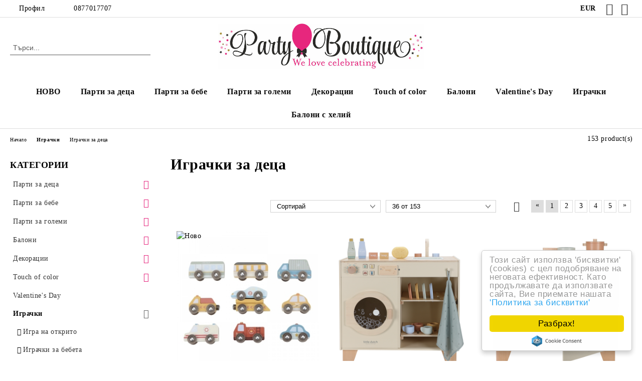

--- FILE ---
content_type: text/html; charset=utf-8
request_url: https://partyboutique.bg/category/774/igrachki-za-detsa.html
body_size: 29597
content:
<!DOCTYPE html>
<html lang="bg">
<head>
	<meta http-equiv="Content-Type" content="text/html; charset=utf-8" />
<meta http-equiv="Content-Script-Type" content="text/javascript" />
<meta http-equiv="Content-Style-Type" content="text/css" />
<meta name="description" content="Вашият онлайн магазин за украса за парти, балони, тематични аксесоари и играчки за деца! Открийте всичко за вашето празненство – от декорации за рожден ден,  посрещане на бебеи кръщене и моминско парти, до сезонни празници като Коледа и Хелоуин. Разгледайте нашата колекция от бебешки и детски играчки, включително образователни, дървени и Монтесори играчки, които стимулират въображението. Вдъхновете се с креативни идеи и поръчайте с бърза доставка до дома!" />
<meta name="keywords" content="Балони , Парти артикули, Украса за парти, Украса за рожден ден, Парти украса за възрастни ,Украса за бебешка погача ,Посрещане на бебе украса, Парти артикули деца ,Украса за кръщене, Тематични парти украси,Балони с хелий ,Декорация за детско парти ,Парти украса с балони ,Украса  първи рожден ден, Парти аксесоари, Украса юбилей, Парти аксесоари моминско парти ,Тематични парти балони,Декорация за baby shower ,Персонализирани балони,Украса за парти София, Балони рожден ден Пловдив ,Парти декорация Варна, Парти артикули онлайн България, Доставка на балони в София,Детски играчки ,Дървени играчки, Играчки за рожден ден, Украса за юбилей,Baloni, Ukrasa rojden den, Parti artikuli sofia, parti za momiche, parti za momche,Kids&#039; toys, Wooden toys, Birthday toys ,Anniversary decorations, Christening decorations, Party accessories ,Party supplies for kids ,Themed balloons, Personalized balloons, Party balloons" />

<link rel="icon" type="image/x-icon" href="/favicon.ico" />
<title>Играчки за деца |Украса за парти и балони  </title>
<link rel="canonical" href="https://partyboutique.bg/category/774/igrachki-za-detsa.html" />

<link rel="next" href="/category/774/igrachki-za-detsa.html?page=2"><link rel="stylesheet" type="text/css" href="/userfiles/css/css_110_1362.css" />
<script type="text/javascript" src="/userfiles/css/js_110_519.js"></script>
<meta name="viewport" content="width=device-width, initial-scale=1" />
<link rel="alternate" type="application/rss+xml" title="Новини" href="/module.php?ModuleName=com.summercart.rss&amp;UILanguage=bg&amp;FeedType=News" />
<script type="text/javascript">
$(function(){
	$('.innerbox').colorbox({minWidth: 500, minHeight: 300, maxWidth: '90%', maxHeight: '96%'});
		var maxProducts = 7;
	var httpsDomain = 'https://partyboutique.bg/';
	var searchUrl = '/search.html';
	var seeMoreText = 'вижте още';
	
	SC.Util.initQuickSearch(httpsDomain, maxProducts, searchUrl, seeMoreText);
	});

SC.storeRoot = 'https://partyboutique.bg/';
SC.storeRootPath = '/';
SC.ML.PROVIDE_VALID_EMAIL = 'Трябва да предоставите валиден имейл адрес:';
SC.JSVersion = '';
</script>
<script type="text/javascript">
SC.Upsell = new function () {
	
	// Default settings
	let settings = {
		usePopup: true,
		languageCode: "bg",
		urlCart: "https://partyboutique.bg/cart.html"
	};

	this.setOptions = function (options)
	{
		settings = $.extend({}, settings, options);
	};
	
	this.init = function ()
	{
		console.log(settings);
		$('form[action] .js-button-add-to-cart').unbind('click').click(function (e) {
			if ($(this).parents('form:first').find('input[type="file"]').length > 0) {
				return;
			}
			
			const form = $(this).parents('form').get(0);
			if (!SC.Util.checkAddToCartOptions(form)) {
				e.preventDefault();
				return;
			}
			
			const elem = $(this).parents('form:first');
			elem.find('input[name="action"]:first').val('dmAddToCartAjaxAction');
			let postUrl = elem.attr('action');
			const postData = elem.serialize();
			elem.find('input[name="action"]:first').val('dmAddToCart');
			const productId = elem.find('input[name="ProductID"]:first').val();
			
			if (location.protocol !== 'https:') {
				// Fixes Chrome not sending session cookie on cross-scheme request
				postUrl = postUrl.replace('https://', 'http://');
			}
			
			$.ajax({
				type: 'POST',
				/* url: SC.storeRoot + settings.languageCode + '/cart.html', */
				url: SC.storeRoot + 'cart.html' + '?UILanguage=' + settings.languageCode,
				data: postData,
				dataType: 'json',
				xhrFields: {withCredentials: true},
				success: function (data) {
					const promisesArray = [];
					$(document).trigger('cart:add-to-cart', [promisesArray, postData, data]); /* Add to cart in product page */
					
					const sendProductParams = {
						id: $(form).find('input[name="ProductID"]').val(),
						quantity: $(form).find('input[name="Quantity"]').val(),
						productVariantId: $(form).find('input[name="ProductVariantID"]').val()
					};
					$(document).trigger('cart:add-to-cart-category', [promisesArray, sendProductParams, data]); /* Add to cart when in category listing */
					
					$.when.apply($, promisesArray).always(function() {
						SC.Upsell.handleResponse(data);
						
						if ($('#cart-page').length > 0) {
							SC.Cart.refreshCart();
							return;
						}
						
						if (SC.Upsell.hasError) {
							return;
						}
						
						$.get(SC.storeRoot + 'ajax/ajax_upsell_products.php?ProductID=' + sendProductParams.id + '&ProductVariantID=' + sendProductParams.productVariantId + '&UILanguage=' + settings.languageCode,
							function (data) {
								if (!data) {
									if (settings.usePopup) {
										location.href = settings.urlCart;
									}
									
									return;
								}
									
								if (settings.usePopup) {
									$.colorbox({
										width: '952px',
										maxWidth: '92%',
										className: 'cboxNoTitle c-popup-upsell',
										html: data,
									});
								} else {
									$('.js-mini-cart__upsell-popup').html(data);
								}
							},
							'html');
					});
				}
			});
			
			return false;
		});
	};
	
	this.handleResponse = function (data)
	{
		this.hasError = false;
		if (data['headerCart']) {
			$('.c-header__cart.js-header-cart').replaceWith(data['headerCart']);
			setTimeout(function(){$('.js-header-cart').trigger('click')}, 10);
		}
		if (data['headerCartMobile']) {
			$('.js-mobile-menu-item-cart').replaceWith(data['headerCartMobile']);
			setTimeout(function(){$('.js-mobile-menu-item-cart').trigger('click')}, 10);
		}
		if ((typeof(data['error']) != 'undefined') && data['error']) {
			alert(data['error']);
			this.hasError = true;
		}
		SC.Upsell.init();
	};
};

$(function () {
	if (SC.UpsellNotUsed) {
		return;
	}
	
	if (SC.UpsellDefaults !== undefined) {
		SC.Upsell.setOptions(SC.UpsellDefaults);
	}
	SC.Upsell.init();
});
</script><!-- Google tag (gtag.js) -->
<script async src="https://www.googletagmanager.com/gtag/js?id=AW-720779143">
</script>
<script>
window.dataLayer = window.dataLayer || [];
function gtag(){dataLayer.push(arguments);}
gtag('js', new Date());

gtag('config', 'AW-720779143');
</script>



		<script type="application/ld+json">
			{
				"@context": "https://schema.org",
				"@type": "BreadcrumbList",
				"itemListElement":
				[
					{
						"@type": "ListItem",
						"position": 1,
						"item":
						{
							"@id": "https://partyboutique.bg/",
							"name": "Начало"
						}
					},
					{
						"@type": "ListItem",
						"position": 2,
						"item":
						{
							"@id": "https://partyboutique.bg/category/770/igrachki.html",
							"name": "Играчки "
						}
					},
					{
						"@type": "ListItem",
						"position": 3,
						"item":
						{
							"@id": "https://partyboutique.bg/category/774/igrachki-za-detsa.html",
							"name": "Играчки за деца"
						}
					}
				]
			}
		</script>





<meta property="og:site_name" content="Party Boutique" /><meta property="og:locality" content="София" /><meta property="og:country-name" content="България" /><meta property="og:email" content="sales@partyboutique.bg" /><meta property="og:phone_number" content="0877017707" /><meta property="og:image" content="http://partyboutique.bg/userfiles/categoryimages/image_ff9b1213ab88647d4d78559d61448e04.jpg" /><!-- Global site tag (gtag.js) - Google Analytics -->
<script>
	window.gtag_loaded = true;
	window.dataLayer = window.dataLayer || [];
	function gtag(){dataLayer.push(arguments);}
	
			gtag('consent', 'default', {
			'ad_storage': 'granted',
			'ad_user_data': 'granted',
			'ad_personalization': 'granted',
			'analytics_storage': 'granted',
			'functionality_storage': 'granted',
			'personalization_storage': 'granted',
			'security_storage': 'granted'
		});
	</script>
<script async src="https://www.googletagmanager.com/gtag/js?id=G-NVHWPT8VK0"></script>
<script>
	gtag('js', new Date());
	gtag('config', 'G-NVHWPT8VK0', {'allow_enhanced_conversions':true});
</script>
<!-- /Global site tag (gtag.js) - Google Analytics -->
</head>

<body class="lang-bg dynamic-page dynamic-page-categories layout-224 layout-type-thin-wide products-per-row-3 " >


<div class="c-body-container js-body-container">
	<div class="c-body-container__sub">
		
		<header class="container c-header js-header-container">
						<div class="c-header__topline">
				<div class="c-header__topline-inner">
					<div class="c-header__profile js-header-login-section">
						<div class="c-header__profile-toggle-icon">Профил</div>
																								
												<div class="c-header__profile-dd">
							<a href="https://partyboutique.bg/login.html" class="c-header__profile_link c-header__profile-login">Вход</a>
							<a href="https://partyboutique.bg/register.html" class="c-header__profile_link c-header__profile-register">Регистрация</a>
						</div>
												
						<div class="c-header__phone-wrapper c-header__contacet-row">
							<a href="tel:0877017707" class="c-header__phone-number">0877017707</a>
						</div>
					</div>
					
					<div class="c-header__lang-currency-social">
												<div class="c-header__currency js-header-currency">
							<span class="c-header__currency-label">Валута</span>
							<div class="c_header__currency-selected">
								<span class="c-header__currency-code-wrapper"><span class="c_header__currency-selected-code">EUR</span></span>
							</div>
							<input type="hidden" name="CurrencyID" class="CurrencyID" id="js-selected-currencyid" value="2" />
							<ul id="currency-list" class="c-header__currency-list">
																<li class="c-header__currency-selector js-currency-selector selected" id="currencyId_2">EUR</li>
																<li class="c-header__currency-selector js-currency-selector " id="currencyId_6">BGN</li>
															</ul>
						</div>
												
												
						<div class="c-header__social-networks">
														<a class="c-header__social-icons social-network__fb" href="https://www.facebook.com/partyboutiquebg/?locale=bg_BG" target="_blank" title="Facebook"></a>
																																			<a class="c-header__social-icons social-network__ig" href="https://www.instagram.com/party.boutique/?hl=bg" target="_blank" title="Instagram"></a>
																																		</div>
					</div>
				</div>
			</div>
			
			<div class="c-header__standard">
				<div class="c-header__search js-header-search">
					<div class="c-header__search-advanced"><a class="c-header__search-advanced-link" href="/search.html?action=dmAdvancedSearch">Разширено търсене</a></div>
					<form action="/search.html" class="c-header_search_form js-header-search-form">
						<input type="text" class="c-header__search_input js-header-search-input" id="sbox" name="phrase" value="" placeholder="Търси..." />
						<span class="c-header__search-button"><input type="submit" value="Търси" class="c-header__search-button-submit" /></span>
					</form>
				</div>
				
				<h2 class="c-header__logo c-header__logo--is-image">
				<a class="c-header__logo-link" href="/">
					<img class="c-header__logo-image" src="/userfiles/logo/Party-Boutique_Logo-2web.jpg" alt="Party Boutique" width="800" height="176" />									</a>
								</h2>
				
				<div class="c-header__info">
										
										<div class="c-header__cart js-header-cart js-header-mini-cart-wrapper">
												<div class="c-header__cart-wrapper">
							<div class="c-header__cart--empty-icon"></div>
						</div>
												
											</div>
									</div>
			</div>
			
			<div class="c-header__mobile">
				<ul class="c-header__mobile-menu">
					<li class="c-header__mobile-menu-item mobile-menu-item-nav js-mobile-menu-toggle-nav">
						<span class="c-header__mobile-menu-icon"></span>
					</li>
					<li class="c-header__mobile-menu-item mobile-menu-item-search">
						<svg xmlns="http://www.w3.org/2000/svg" width="24.811" height="24.811" viewBox="0 0 21.811 21.811">
							<g id="search-outline" transform="translate(-63.25 -63.25)">
								<path id="Path_113" data-name="Path 113" d="M72.182,64a8.182,8.182,0,1,0,8.182,8.182A8.182,8.182,0,0,0,72.182,64Z" fill="none" stroke="#000" stroke-miterlimit="10" stroke-width="1.5"/>
								<path id="Path_114" data-name="Path 114" d="M338.29,338.29,344,344" transform="translate(-260.004 -260.004)" fill="none" stroke="#000" stroke-linecap="round" stroke-miterlimit="10" stroke-width="1.5"/>
							</g>
						</svg>
						<div class="c-header__search c-header__search--mobile">
							<form action="/search.html" class="c-header_search_form js-header-search-form">
								<input type="text" class="c-header__search_input c-header__search_input--mobile js-header-search-input" id="js-search-phrase" name="phrase" value="" placeholder="Търси..." />
								<span class="c-header__search-button"><input type="submit" value="Търси" class="c-header__search-button-submit" /></span>
							</form>
						</div>
					</li>
					<li class="c-header__standard-logo-section">
						<h2 class="c-header__logo c-header__logo--is-image">
						<a href="/" alt="Лого">
							<img class="c-header__logo-image" src="/userfiles/logo/Party-Boutique_Logo-2web.jpg" alt="Party Boutique" width="800" height="176" />													</a>
						</h2>
					</li>
					<li class="c-header__mobile-menu-item is-mobile-cart">
												
																		<div id="mobile-cart" class="mobile-menu-item-cart js-mobile-menu-item-cart">
							<svg xmlns="http://www.w3.org/2000/svg" width="31" height="30" viewBox="0 0 31 30">
								<g id="cart-41" transform="translate(1.5 0.5)">
									<circle id="Ellipse_37" data-name="Ellipse 37" cx="1.847" cy="1.847" r="1.847" transform="translate(9.451 24.148)" fill="#000812"/>
									<path id="Ellipse_37_-_Outline" data-name="Ellipse 37 - Outline" d="M1.847-.5A2.347,2.347,0,1,1-.5,1.847,2.35,2.35,0,0,1,1.847-.5Zm0,3.695A1.347,1.347,0,1,0,.5,1.847,1.349,1.349,0,0,0,1.847,3.195Z" transform="translate(9.451 24.148)"/>
									<circle id="Ellipse_38" data-name="Ellipse 38" cx="1.847" cy="1.847" r="1.847" transform="translate(20.166 24.148)" fill="#000812"/>
									<path id="Ellipse_38_-_Outline" data-name="Ellipse 38 - Outline" d="M1.847-.5A2.347,2.347,0,1,1-.5,1.847,2.35,2.35,0,0,1,1.847-.5Zm0,3.695A1.347,1.347,0,1,0,.5,1.847,1.349,1.349,0,0,0,1.847,3.195Z" transform="translate(20.166 24.148)"/>
									<path id="Path_88" data-name="Path 88" d="M22.352,21.855H10.732a3.527,3.527,0,0,1-3.357-3.112L4.066,2.843H.709a1,1,0,0,1,0-2h4.17a1,1,0,0,1,.979.8l.877,4.215H26.709a1,1,0,0,1,.986,1.167L25.714,18.714l0,.02A3.529,3.529,0,0,1,22.352,21.855Zm-15.2-14L9.334,18.344l0,.016c.138.723.577,1.5,1.394,1.5h11.62c.814,0,1.253-.766,1.393-1.486L25.525,7.854Z" transform="translate(0 0)"/>
									<rect id="Rectangle_179" data-name="Rectangle 179" width="31" height="30" transform="translate(-1.5 -0.5)" fill="none"/>
								</g>
							</svg>
						</div>
												
																	</li>
				</ul>
			</div>
			<div class="c-mobile-holder"></div>
		</header><!-- header container -->
<main>
<div class="o-column c-layout-top o-layout--horizontal c-layout-top__sticky  js-layout-top">
	<div class="c-layout-wrapper c-layout-top__sticky-wrapper">
		<div class="o-box c-box-main-menu js-main-menu-box">
	<div class="c-mobile__close js-mobile-close-menu"></div>
	<div class="c-mobile__phone js-mobile-phone-content"></div>
	<div class="c-mobile__nav">
		<div class="c-mobile__nav-item is-menu js-mobile-toggle-menu is-active"><span>Меню</span></div>
		<div class="c-mobile__nav-item is-profile js-mobile-toggle-profile"><span>Профил</span></div>
		<div class="c-mobile__nav-item is-int js-mobile-toggle-int"><i class="js-mobile-current-flag"></i><span>Език</span></div>
	</div>
	
	<div class="o-box-content c-box-main-menu__content">
		<ul class="c-box-main-menu__list">
						<li class=" c-box-main-menu__item js-box-main-menu__item">
				<a href="/category/873/novo.html" title="НОВО" class="c-box-main-menu__item-link">
										НОВО
					<span class="c-box-main-menu__mobile-control js-mobile-control"><span>+</span></span>
				</a>
							</li>
						<li class="menu-item-mega-menu c-box-main-menu__item js-box-main-menu__item has-submenus">
				<a href="/category/339/parti-za-detsa.html" title="Парти за деца" class="c-box-main-menu__item-link">
										Парти за деца
					<span class="c-box-main-menu__mobile-control js-mobile-control"><span>+</span></span>
				</a>
									<ul class="c-mega-menu__rows-list js-mega-menu-list">
		<li class="c-mega-menu__row js-mega-menu__row">
					<div class="c-mega-menu__title-box c-mega-menu__titile-width-50% js-mega-menu-title-box" style="width:50%;"><span>Парти за момичета</span></div>
			<div class="c-mega-menu__content-box c-mega-menu__content-width-50% js-mega-menu-content-box" style="width:50%;"><div id="box-megabox-0-1-41" class="c-box c-box--megabox-0-1-41 c-box-categories js-box-categories ">

	<a class="c-box-categories__main-category-link" href="/category/251/parti-za-momiche.html">		<div class="c-box-categories__box-title-wrapper o-box-title-wrapper">
		<h2 class="c-box-categories__box-title o-box-title">Парти за момичета</h2>
	</div>
	
		<div class="c-box-categories__base-category-image-wrapper">
		<img class="c-box-categories__base-category-image js-mega-menu-images" data-src="/userfiles/categoryimages/251/jpeg/category_251_00fd9e38.jpg" width="450" height="164" loading="lazy" />
	</div>
		</a>
	<ul class="c-box-categories__list">
				<li class="c-box-categories__category c-box-categories__categories-per-row-7">
			<a class="c-box-categories__category-title-link" href="/category/688/parti-rusalka.html" title="Парти Русалка (66)">
								<img class="c-box-categories__category-image js-mega-menu-images" data-src="/userfiles/categoryimages/688/jpeg/category_688_f0befc86.jpg" width="300" height="300" loading="lazy" />
								<div class="c-box-categories__category-name-wrapper">
					<span class="c-box-categories__category-name">Парти Русалка</span> 
									</div>
			</a>
		</li>
				<li class="c-box-categories__category c-box-categories__categories-per-row-7">
			<a class="c-box-categories__category-title-link" href="/category/620/koteshko-parti.html" title="Котешко парти (63)">
								<img class="c-box-categories__category-image js-mega-menu-images" data-src="/userfiles/categoryimages/620/jpeg/category_620_ef50b7be.jpg" width="300" height="300" loading="lazy" />
								<div class="c-box-categories__category-name-wrapper">
					<span class="c-box-categories__category-name">Котешко парти</span> 
									</div>
			</a>
		</li>
				<li class="c-box-categories__category c-box-categories__categories-per-row-7">
			<a class="c-box-categories__category-title-link" href="/category/847/gradinsko-parti-margaritki.html" title="Градинско парти, Маргаритки (61)">
								<img class="c-box-categories__category-image js-mega-menu-images" data-src="/userfiles/categoryimages/847/jpeg/category_847_e7a9696f.jpg" width="270" height="274" loading="lazy" />
								<div class="c-box-categories__category-name-wrapper">
					<span class="c-box-categories__category-name">Градинско парти, Маргаритки</span> 
									</div>
			</a>
		</li>
				<li class="c-box-categories__category c-box-categories__categories-per-row-7">
			<a class="c-box-categories__category-title-link" href="/category/628/limoneno-parti.html" title="Лимонено парти (32)">
								<img class="c-box-categories__category-image js-mega-menu-images" data-src="/userfiles/categoryimages/628/jpeg/category_628_f0bacbbf.jpg" width="300" height="300" loading="lazy" />
								<div class="c-box-categories__category-name-wrapper">
					<span class="c-box-categories__category-name">Лимонено парти</span> 
									</div>
			</a>
		</li>
				<li class="c-box-categories__category c-box-categories__categories-per-row-7">
			<a class="c-box-categories__category-title-link" href="/category/593/parti-ednorog.html" title="Парти Еднорог (85)">
								<img class="c-box-categories__category-image js-mega-menu-images" data-src="/userfiles/categoryimages/593/jpeg/category_593_ef502364.jpg" width="300" height="300" loading="lazy" />
								<div class="c-box-categories__category-name-wrapper">
					<span class="c-box-categories__category-name">Парти Еднорог</span> 
									</div>
			</a>
		</li>
				<li class="c-box-categories__category c-box-categories__categories-per-row-7">
			<a class="c-box-categories__category-title-link" href="/category/869/pizhameno-parti.html" title="Пижамено парти (61)">
								<img class="c-box-categories__category-image js-mega-menu-images" data-src="/userfiles/categoryimages/869/jpeg/category_869_f1ecb4a1.jpg" width="300" height="300" loading="lazy" />
								<div class="c-box-categories__category-name-wrapper">
					<span class="c-box-categories__category-name">Пижамено парти</span> 
									</div>
			</a>
		</li>
				<li class="c-box-categories__category c-box-categories__categories-per-row-7">
			<a class="c-box-categories__category-title-link" href="/category/492/sladoledeno-parti.html" title="Сладоледено парти (51)">
								<img class="c-box-categories__category-image js-mega-menu-images" data-src="/userfiles/categoryimages/492/jpeg/category_492_e7a72f18.jpg" width="300" height="300" loading="lazy" />
								<div class="c-box-categories__category-name-wrapper">
					<span class="c-box-categories__category-name">Сладоледено парти</span> 
									</div>
			</a>
		</li>
				<li class="c-box-categories__category c-box-categories__categories-per-row-7">
			<a class="c-box-categories__category-title-link" href="/category/261/tsirkovo-parti.html" title="Цирково парти (39)">
								<img class="c-box-categories__category-image js-mega-menu-images" data-src="/userfiles/categoryimages/261/jpeg/category_261_e79df608.jpg" width="360" height="300" loading="lazy" />
								<div class="c-box-categories__category-name-wrapper">
					<span class="c-box-categories__category-name">Цирково парти</span> 
									</div>
			</a>
		</li>
				<li class="c-box-categories__category c-box-categories__categories-per-row-7">
			<a class="c-box-categories__category-title-link" href="/category/855/dinozavarsko-pari-momiche.html" title="Динозавърско пари момиче (19)">
								<img class="c-box-categories__category-image js-mega-menu-images" data-src="/userfiles/categoryimages/855/jpeg/category_855_f0bee6ec.jpg" width="300" height="300" loading="lazy" />
								<div class="c-box-categories__category-name-wrapper">
					<span class="c-box-categories__category-name">Динозавърско пари момиче</span> 
									</div>
			</a>
		</li>
				<li class="c-box-categories__category c-box-categories__categories-per-row-7">
			<a class="c-box-categories__category-title-link" href="/category/735/gratsiozno-parti-lebed.html" title="Грациозно парти, Лебед (39)">
								<img class="c-box-categories__category-image js-mega-menu-images" data-src="/userfiles/categoryimages/735/jpeg/category_735_f0beb89a.jpg" width="300" height="300" loading="lazy" />
								<div class="c-box-categories__category-name-wrapper">
					<span class="c-box-categories__category-name">Грациозно парти, Лебед</span> 
									</div>
			</a>
		</li>
				<li class="c-box-categories__category c-box-categories__categories-per-row-7">
			<a class="c-box-categories__category-title-link" href="/category/817/boho-parti.html" title="Бохо парти (23)">
								<img class="c-box-categories__category-image js-mega-menu-images" data-src="/userfiles/categoryimages/817/jpeg/category_817_f0be66c1.jpg" width="300" height="300" loading="lazy" />
								<div class="c-box-categories__category-name-wrapper">
					<span class="c-box-categories__category-name">Бохо парти</span> 
									</div>
			</a>
		</li>
				<li class="c-box-categories__category c-box-categories__categories-per-row-7">
			<a class="c-box-categories__category-title-link" href="/category/672/kucheshko-parti.html" title="Кучешко парти (32)">
								<img class="c-box-categories__category-image js-mega-menu-images" data-src="/userfiles/categoryimages/672/jpeg/category_672_f1fc17d4.jpg" width="350" height="347" loading="lazy" />
								<div class="c-box-categories__category-name-wrapper">
					<span class="c-box-categories__category-name">Кучешко парти</span> 
									</div>
			</a>
		</li>
				<li class="c-box-categories__category c-box-categories__categories-per-row-7">
			<a class="c-box-categories__category-title-link" href="/category/808/parti-peperudi.html" title="Парти Пеперуди (35)">
								<img class="c-box-categories__category-image js-mega-menu-images" data-src="/userfiles/categoryimages/808/jpeg/category_808_f0bd7742.jpg" width="300" height="300" loading="lazy" />
								<div class="c-box-categories__category-name-wrapper">
					<span class="c-box-categories__category-name">Парти Пеперуди</span> 
									</div>
			</a>
		</li>
				<li class="c-box-categories__category c-box-categories__categories-per-row-7">
			<a class="c-box-categories__category-title-link" href="/category/280/parti-v-parizh.html" title="Парти в Париж (22)">
								<img class="c-box-categories__category-image js-mega-menu-images" data-src="/userfiles/categoryimages/280/jpeg/category_280_f0cdc7be.jpg" width="400" height="400" loading="lazy" />
								<div class="c-box-categories__category-name-wrapper">
					<span class="c-box-categories__category-name">Парти в Париж</span> 
									</div>
			</a>
		</li>
				<li class="c-box-categories__category c-box-categories__categories-per-row-7">
			<a class="c-box-categories__category-title-link" href="/category/728/parti-s-feya.html" title="Парти с Фея (50)">
								<img class="c-box-categories__category-image js-mega-menu-images" data-src="/userfiles/categoryimages/728/jpeg/category_728_f0bea8c8.jpg" width="300" height="300" loading="lazy" />
								<div class="c-box-categories__category-name-wrapper">
					<span class="c-box-categories__category-name">Парти с Фея</span> 
									</div>
			</a>
		</li>
				<li class="c-box-categories__category c-box-categories__categories-per-row-7">
			<a class="c-box-categories__category-title-link" href="/category/792/parti-morski-ednorog.html" title="Парти Морски Еднорог (35)">
								<img class="c-box-categories__category-image js-mega-menu-images" data-src="/userfiles/categoryimages/792/jpeg/category_792_f0bee1ed.jpg" width="300" height="300" loading="lazy" />
								<div class="c-box-categories__category-name-wrapper">
					<span class="c-box-categories__category-name">Парти Морски Еднорог</span> 
									</div>
			</a>
		</li>
				<li class="c-box-categories__category c-box-categories__categories-per-row-7">
			<a class="c-box-categories__category-title-link" href="/category/667/parti-sladko-zayche.html" title="Парти Сладко Зайче (36)">
								<img class="c-box-categories__category-image js-mega-menu-images" data-src="/userfiles/categoryimages/667/jpeg/category_667_f0cd6bd2.jpg" width="300" height="300" loading="lazy" />
								<div class="c-box-categories__category-name-wrapper">
					<span class="c-box-categories__category-name">Парти Сладко Зайче</span> 
									</div>
			</a>
		</li>
				<li class="c-box-categories__category c-box-categories__categories-per-row-7">
			<a class="c-box-categories__category-title-link" href="/category/694/lama-parti.html" title="Лама парти (71)">
								<img class="c-box-categories__category-image js-mega-menu-images" data-src="/userfiles/categoryimages/694/jpeg/category_694_ef5089f7.jpg" width="300" height="300" loading="lazy" />
								<div class="c-box-categories__category-name-wrapper">
					<span class="c-box-categories__category-name">Лама парти</span> 
									</div>
			</a>
		</li>
				<li class="c-box-categories__category c-box-categories__categories-per-row-7">
			<a class="c-box-categories__category-title-link" href="/category/697/parti-daga.html" title="Парти Дъга (37)">
								<img class="c-box-categories__category-image js-mega-menu-images" data-src="/userfiles/categoryimages/697/jpeg/category_697_f0bfcf04.jpg" width="300" height="300" loading="lazy" />
								<div class="c-box-categories__category-name-wrapper">
					<span class="c-box-categories__category-name">Парти Дъга</span> 
									</div>
			</a>
		</li>
				<li class="c-box-categories__category c-box-categories__categories-per-row-7">
			<a class="c-box-categories__category-title-link" href="/category/588/tropichesko-flamingo-parti.html" title="Тропическо - Фламинго Парти (39)">
								<img class="c-box-categories__category-image js-mega-menu-images" data-src="/userfiles/categoryimages/588/jpeg/category_588_f0c5acca.jpg" width="300" height="300" loading="lazy" />
								<div class="c-box-categories__category-name-wrapper">
					<span class="c-box-categories__category-name">Тропическо - Фламинго Парти</span> 
									</div>
			</a>
		</li>
				<li class="c-box-categories__category c-box-categories__categories-per-row-7">
			<a class="c-box-categories__category-title-link" href="/category/577/balerina-parti.html" title="Балерина парти (32)">
								<img class="c-box-categories__category-image js-mega-menu-images" data-src="/userfiles/categoryimages/577/jpeg/category_577_f0cad491.jpg" width="300" height="300" loading="lazy" />
								<div class="c-box-categories__category-name-wrapper">
					<span class="c-box-categories__category-name">Балерина парти</span> 
									</div>
			</a>
		</li>
				<li class="c-box-categories__category c-box-categories__categories-per-row-7">
			<a class="c-box-categories__category-title-link" href="/category/580/candy-party.html" title="Candy Party (66)">
								<img class="c-box-categories__category-image js-mega-menu-images" data-src="/userfiles/categoryimages/image_185e5202767ed8b765361d8b656443c0.jpg" width="300" height="300" loading="lazy" />
								<div class="c-box-categories__category-name-wrapper">
					<span class="c-box-categories__category-name">Candy Party</span> 
									</div>
			</a>
		</li>
				<li class="c-box-categories__category c-box-categories__categories-per-row-7">
			<a class="c-box-categories__category-title-link" href="/category/824/parti-s-gnomcheta.html" title="Парти с Гномчета (10)">
								<img class="c-box-categories__category-image js-mega-menu-images" data-src="/userfiles/categoryimages/824/jpeg/category_824_f0cb69a3.jpg" width="300" height="300" loading="lazy" />
								<div class="c-box-categories__category-name-wrapper">
					<span class="c-box-categories__category-name">Парти с Гномчета</span> 
									</div>
			</a>
		</li>
				<li class="c-box-categories__category c-box-categories__categories-per-row-7">
			<a class="c-box-categories__category-title-link" href="/category/704/fiesta-fun.html" title="Fiesta Fun (1)">
								<img class="c-box-categories__category-image js-mega-menu-images" data-src="/userfiles/categoryimages/image_91124dcf7c5a80145537a9951d3ff456.jpg" width="300" height="300" loading="lazy" />
								<div class="c-box-categories__category-name-wrapper">
					<span class="c-box-categories__category-name">Fiesta Fun</span> 
									</div>
			</a>
		</li>
				<li class="c-box-categories__category c-box-categories__categories-per-row-7">
			<a class="c-box-categories__category-title-link" href="/category/675/safari-parti.html" title="Сафари парти (26)">
								<img class="c-box-categories__category-image js-mega-menu-images" data-src="/userfiles/categoryimages/675/jpeg/category_675_0c6b3b40.jpg" width="400" height="400" loading="lazy" />
								<div class="c-box-categories__category-name-wrapper">
					<span class="c-box-categories__category-name">Сафари парти</span> 
									</div>
			</a>
		</li>
				<li class="c-box-categories__category c-box-categories__categories-per-row-7">
			<a class="c-box-categories__category-title-link" href="/category/516/cowgirl-party.html" title="Cowgirl Party (22)">
								<img class="c-box-categories__category-image js-mega-menu-images" data-src="/userfiles/categoryimages/image_275e6cd7325b55da2969b23bb7b8bf85.jpg" width="300" height="300" loading="lazy" />
								<div class="c-box-categories__category-name-wrapper">
					<span class="c-box-categories__category-name">Cowgirl Party</span> 
									</div>
			</a>
		</li>
				<li class="c-box-categories__category c-box-categories__categories-per-row-7">
			<a class="c-box-categories__category-title-link" href="/category/782/super-girl.html" title="Super Girl (13)">
								<img class="c-box-categories__category-image js-mega-menu-images" data-src="/userfiles/categoryimages/image_30c3db4795b53578276a04b582481f37.jpg" width="300" height="300" loading="lazy" />
								<div class="c-box-categories__category-name-wrapper">
					<span class="c-box-categories__category-name">Super Girl</span> 
									</div>
			</a>
		</li>
				<li class="c-box-categories__category c-box-categories__categories-per-row-7">
			<a class="c-box-categories__category-title-link" href="/category/512/art-party.html" title="ART PARTY (14)">
								<img class="c-box-categories__category-image js-mega-menu-images" data-src="/userfiles/categoryimages/image_42ed1d02f11827c893f88da6ad18d519.jpg" width="300" height="300" loading="lazy" />
								<div class="c-box-categories__category-name-wrapper">
					<span class="c-box-categories__category-name">ART PARTY</span> 
									</div>
			</a>
		</li>
				<li class="c-box-categories__category c-box-categories__categories-per-row-7">
			<a class="c-box-categories__category-title-link" href="/category/282/festive-birthday.html" title="Festive Birthday (31)">
								<img class="c-box-categories__category-image js-mega-menu-images" data-src="/userfiles/categoryimages/image_c331b4a02703b7b8b91322567d897262.jpg" width="300" height="300" loading="lazy" />
								<div class="c-box-categories__category-name-wrapper">
					<span class="c-box-categories__category-name">Festive Birthday</span> 
									</div>
			</a>
		</li>
				<li class="c-box-categories__category c-box-categories__categories-per-row-7">
			<a class="c-box-categories__category-title-link" href="/category/884/konno-parti.html" title="Конно парти (6)">
								<img class="c-box-categories__category-image js-mega-menu-images" data-src="/userfiles/categoryimages/884/jpeg/category_884_88c72bf8.jpg" width="300" height="300" loading="lazy" />
								<div class="c-box-categories__category-name-wrapper">
					<span class="c-box-categories__category-name">Конно парти</span> 
									</div>
			</a>
		</li>
				<li class="c-box-categories__category c-box-categories__categories-per-row-7">
			<a class="c-box-categories__category-title-link" href="/category/871/back-to-school.html" title="Back to school  (36)">
								<img class="c-box-categories__category-image js-mega-menu-images" data-src="/userfiles/categoryimages/871/jpeg/category_871_d6b3a3c7.jpg" width="300" height="300" loading="lazy" />
								<div class="c-box-categories__category-name-wrapper">
					<span class="c-box-categories__category-name">Back to school </span> 
									</div>
			</a>
		</li>
			</ul>

</div></div>
					<div class="c-mega-menu__title-box c-mega-menu__titile-width-50% js-mega-menu-title-box" style="width:50%;"><span>Парти за момчета</span></div>
			<div class="c-mega-menu__content-box c-mega-menu__content-width-50% js-mega-menu-content-box" style="width:50%;"><div id="box-megabox-0-2-41" class="c-box c-box--megabox-0-2-41 c-box-categories js-box-categories ">

	<a class="c-box-categories__main-category-link" href="/category/252/parti-za-momche.html">		<div class="c-box-categories__box-title-wrapper o-box-title-wrapper">
		<h2 class="c-box-categories__box-title o-box-title">Парти за момчета</h2>
	</div>
	
		<div class="c-box-categories__base-category-image-wrapper">
		<img class="c-box-categories__base-category-image js-mega-menu-images" data-src="/userfiles/categoryimages/252/jpeg/category_252_00ffb00b.jpg" width="450" height="164" loading="lazy" />
	</div>
		</a>
	<ul class="c-box-categories__list">
				<li class="c-box-categories__category c-box-categories__categories-per-row-7">
			<a class="c-box-categories__category-title-link" href="/category/262/tsirkovo-parti.html" title="Цирково парти (37)">
								<img class="c-box-categories__category-image js-mega-menu-images" data-src="/userfiles/categoryimages/262/jpeg/category_262_e7a1325f.jpg" width="360" height="300" loading="lazy" />
								<div class="c-box-categories__category-name-wrapper">
					<span class="c-box-categories__category-name">Цирково парти</span> 
									</div>
			</a>
		</li>
				<li class="c-box-categories__category c-box-categories__categories-per-row-7">
			<a class="c-box-categories__category-title-link" href="/category/643/stroitelno-parti.html" title="Строително парти (39)">
								<img class="c-box-categories__category-image js-mega-menu-images" data-src="/userfiles/categoryimages/643/jpeg/category_643_09e54f76.jpg" width="295" height="300" loading="lazy" />
								<div class="c-box-categories__category-name-wrapper">
					<span class="c-box-categories__category-name">Строително парти</span> 
									</div>
			</a>
		</li>
				<li class="c-box-categories__category c-box-categories__categories-per-row-7">
			<a class="c-box-categories__category-title-link" href="/category/780/parti-sastezatelni-koli.html" title="Парти Състезателни Коли (25)">
								<img class="c-box-categories__category-image js-mega-menu-images" data-src="/userfiles/categoryimages/780/jpeg/category_780_09c364c4.jpg" width="300" height="300" loading="lazy" />
								<div class="c-box-categories__category-name-wrapper">
					<span class="c-box-categories__category-name">Парти Състезателни Коли</span> 
									</div>
			</a>
		</li>
				<li class="c-box-categories__category c-box-categories__categories-per-row-7">
			<a class="c-box-categories__category-title-link" href="/category/712/kosmichesko-parti.html" title="Космическо парти (26)">
								<img class="c-box-categories__category-image js-mega-menu-images" data-src="/userfiles/categoryimages/712/jpeg/category_712_0aff6550.jpg" width="326" height="450" loading="lazy" />
								<div class="c-box-categories__category-name-wrapper">
					<span class="c-box-categories__category-name">Космическо парти</span> 
									</div>
			</a>
		</li>
				<li class="c-box-categories__category c-box-categories__categories-per-row-7">
			<a class="c-box-categories__category-title-link" href="/category/865/geymarsko-parti.html" title="Геймърско парти (15)">
								<img class="c-box-categories__category-image js-mega-menu-images" data-src="/userfiles/categoryimages/865/jpeg/category_865_0d63e587.jpg" width="300" height="300" loading="lazy" />
								<div class="c-box-categories__category-name-wrapper">
					<span class="c-box-categories__category-name">Геймърско парти</span> 
									</div>
			</a>
		</li>
				<li class="c-box-categories__category c-box-categories__categories-per-row-7">
			<a class="c-box-categories__category-title-link" href="/category/623/parti-samoleti.html" title="Парти Самолети (38)">
								<img class="c-box-categories__category-image js-mega-menu-images" data-src="/userfiles/categoryimages/623/jpeg/category_623_09e8fc31.jpg" width="300" height="300" loading="lazy" />
								<div class="c-box-categories__category-name-wrapper">
					<span class="c-box-categories__category-name">Парти Самолети</span> 
									</div>
			</a>
		</li>
				<li class="c-box-categories__category c-box-categories__categories-per-row-7">
			<a class="c-box-categories__category-title-link" href="/category/681/parti-dinozavri.html" title="Парти Динозаври (43)">
								<img class="c-box-categories__category-image js-mega-menu-images" data-src="/userfiles/categoryimages/681/jpeg/category_681_0ad66661.jpg" width="300" height="300" loading="lazy" />
								<div class="c-box-categories__category-name-wrapper">
					<span class="c-box-categories__category-name">Парти Динозаври</span> 
									</div>
			</a>
		</li>
				<li class="c-box-categories__category c-box-categories__categories-per-row-7">
			<a class="c-box-categories__category-title-link" href="/category/825/parti-gnomcheta.html" title="Парти Гномчета (10)">
								<img class="c-box-categories__category-image js-mega-menu-images" data-src="/userfiles/categoryimages/825/jpeg/category_825_0afe6002.jpg" width="300" height="300" loading="lazy" />
								<div class="c-box-categories__category-name-wrapper">
					<span class="c-box-categories__category-name">Парти Гномчета</span> 
									</div>
			</a>
		</li>
				<li class="c-box-categories__category c-box-categories__categories-per-row-7">
			<a class="c-box-categories__category-title-link" href="/category/289/futbolno-pati.html" title="Футболно пати (40)">
								<img class="c-box-categories__category-image js-mega-menu-images" data-src="/userfiles/categoryimages/289/jpeg/category_289_0b07c2f7.jpg" width="300" height="300" loading="lazy" />
								<div class="c-box-categories__category-name-wrapper">
					<span class="c-box-categories__category-name">Футболно пати</span> 
									</div>
			</a>
		</li>
				<li class="c-box-categories__category c-box-categories__categories-per-row-7">
			<a class="c-box-categories__category-title-link" href="/category/802/akula-parti.html" title="Акула парти (11)">
								<img class="c-box-categories__category-image js-mega-menu-images" data-src="/userfiles/categoryimages/802/jpeg/category_802_0c5907bb.jpg" width="300" height="300" loading="lazy" />
								<div class="c-box-categories__category-name-wrapper">
					<span class="c-box-categories__category-name">Акула парти</span> 
									</div>
			</a>
		</li>
				<li class="c-box-categories__category c-box-categories__categories-per-row-7">
			<a class="c-box-categories__category-title-link" href="/category/483/morsko-parti.html" title="Морско парти (19)">
								<img class="c-box-categories__category-image js-mega-menu-images" data-src="/userfiles/categoryimages/483/jpeg/category_483_0c642bf7.jpg" width="300" height="300" loading="lazy" />
								<div class="c-box-categories__category-name-wrapper">
					<span class="c-box-categories__category-name">Морско парти</span> 
									</div>
			</a>
		</li>
				<li class="c-box-categories__category c-box-categories__categories-per-row-7">
			<a class="c-box-categories__category-title-link" href="/category/583/superhero.html" title="SUPERHERO (23)">
								<img class="c-box-categories__category-image js-mega-menu-images" data-src="/userfiles/categoryimages/image_514329e17c1e7927c3f1591053d02482.jpg" width="300" height="300" loading="lazy" />
								<div class="c-box-categories__category-name-wrapper">
					<span class="c-box-categories__category-name">SUPERHERO</span> 
									</div>
			</a>
		</li>
				<li class="c-box-categories__category c-box-categories__categories-per-row-7">
			<a class="c-box-categories__category-title-link" href="/category/676/safari-parti.html" title="Сафари парти (23)">
								<img class="c-box-categories__category-image js-mega-menu-images" data-src="/userfiles/categoryimages/676/jpeg/category_676_0c672ce9.jpg" width="300" height="300" loading="lazy" />
								<div class="c-box-categories__category-name-wrapper">
					<span class="c-box-categories__category-name">Сафари парти</span> 
									</div>
			</a>
		</li>
				<li class="c-box-categories__category c-box-categories__categories-per-row-7">
			<a class="c-box-categories__category-title-link" href="/category/614/dzhungla-parti.html" title="Джунгла парти (48)">
								<img class="c-box-categories__category-image js-mega-menu-images" data-src="/userfiles/categoryimages/614/jpeg/category_614_0c6edd05.jpg" width="300" height="300" loading="lazy" />
								<div class="c-box-categories__category-name-wrapper">
					<span class="c-box-categories__category-name">Джунгла парти</span> 
									</div>
			</a>
		</li>
				<li class="c-box-categories__category c-box-categories__categories-per-row-7">
			<a class="c-box-categories__category-title-link" href="/category/673/kucheshko-parti.html" title="Кучешко парти (31)">
								<img class="c-box-categories__category-image js-mega-menu-images" data-src="/userfiles/categoryimages/673/jpeg/category_673_0d7a38b7.jpg" width="300" height="300" loading="lazy" />
								<div class="c-box-categories__category-name-wrapper">
					<span class="c-box-categories__category-name">Кучешко парти</span> 
									</div>
			</a>
		</li>
				<li class="c-box-categories__category c-box-categories__categories-per-row-7">
			<a class="c-box-categories__category-title-link" href="/category/520/kauboysko-parti.html" title="Каубойско парти (22)">
								<img class="c-box-categories__category-image js-mega-menu-images" data-src="/userfiles/categoryimages/520/jpeg/category_520_0d81ec36.jpg" width="300" height="300" loading="lazy" />
								<div class="c-box-categories__category-name-wrapper">
					<span class="c-box-categories__category-name">Каубойско парти</span> 
									</div>
			</a>
		</li>
				<li class="c-box-categories__category c-box-categories__categories-per-row-7">
			<a class="c-box-categories__category-title-link" href="/category/572/parti-vlakche.html" title="Парти Влакче (14)">
								<img class="c-box-categories__category-image js-mega-menu-images" data-src="/userfiles/categoryimages/572/jpeg/category_572_1645d574.jpg" width="300" height="300" loading="lazy" />
								<div class="c-box-categories__category-name-wrapper">
					<span class="c-box-categories__category-name">Парти Влакче</span> 
									</div>
			</a>
		</li>
				<li class="c-box-categories__category c-box-categories__categories-per-row-7">
			<a class="c-box-categories__category-title-link" href="/category/534/parti-gorsko-meche.html" title="Парти Горско Мече (27)">
								<img class="c-box-categories__category-image js-mega-menu-images" data-src="/userfiles/categoryimages/534/jpeg/category_534_164e6982.jpg" width="300" height="300" loading="lazy" />
								<div class="c-box-categories__category-name-wrapper">
					<span class="c-box-categories__category-name">Парти Горско Мече</span> 
									</div>
			</a>
		</li>
				<li class="c-box-categories__category c-box-categories__categories-per-row-7">
			<a class="c-box-categories__category-title-link" href="/category/513/art-parti.html" title="Арт парти  (11)">
								<img class="c-box-categories__category-image js-mega-menu-images" data-src="/userfiles/categoryimages/513/jpeg/category_513_16512e41.jpg" width="300" height="300" loading="lazy" />
								<div class="c-box-categories__category-name-wrapper">
					<span class="c-box-categories__category-name">Арт парти </span> 
									</div>
			</a>
		</li>
				<li class="c-box-categories__category c-box-categories__categories-per-row-7">
			<a class="c-box-categories__category-title-link" href="/category/292/lego-parti.html" title="Лего парти (10)">
								<img class="c-box-categories__category-image js-mega-menu-images" data-src="/userfiles/categoryimages/292/jpeg/category_292_1658a889.jpg" width="400" height="400" loading="lazy" />
								<div class="c-box-categories__category-name-wrapper">
					<span class="c-box-categories__category-name">Лего парти</span> 
									</div>
			</a>
		</li>
				<li class="c-box-categories__category c-box-categories__categories-per-row-7">
			<a class="c-box-categories__category-title-link" href="/category/753/parti-lenivets.html" title="Парти Ленивец (23)">
								<img class="c-box-categories__category-image js-mega-menu-images" data-src="/userfiles/categoryimages/753/jpeg/category_753_16596693.jpg" width="300" height="300" loading="lazy" />
								<div class="c-box-categories__category-name-wrapper">
					<span class="c-box-categories__category-name">Парти Ленивец</span> 
									</div>
			</a>
		</li>
				<li class="c-box-categories__category c-box-categories__categories-per-row-7">
			<a class="c-box-categories__category-title-link" href="/category/872/parti-za-parvi-ucheben-den.html" title="Парти за Първи учебен ден (6)">
								<img class="c-box-categories__category-image js-mega-menu-images" data-src="/userfiles/categoryimages/872/jpeg/category_872_165fa5e0.jpg" width="300" height="300" loading="lazy" />
								<div class="c-box-categories__category-name-wrapper">
					<span class="c-box-categories__category-name">Парти за Първи учебен ден</span> 
									</div>
			</a>
		</li>
			</ul>

</div></div>
			</li>
	</ul>

							</li>
						<li class="menu-item-mega-menu c-box-main-menu__item js-box-main-menu__item has-submenus">
				<a href="/category/343/parti-za-bebe.html" title="Парти за бебе" class="c-box-main-menu__item-link">
										Парти за бебе
					<span class="c-box-main-menu__mobile-control js-mobile-control"><span>+</span></span>
				</a>
									<ul class="c-mega-menu__rows-list js-mega-menu-list">
		<li class="c-mega-menu__row js-mega-menu__row">
					<div class="c-mega-menu__title-box c-mega-menu__titile-width-33.3% js-mega-menu-title-box" style="width:33.3%;"><span>Посрещане на бебе</span></div>
			<div class="c-mega-menu__content-box c-mega-menu__content-width-33.3% js-mega-menu-content-box" style="width:33.3%;"><div id="box-megabox-0-1-48" class="c-box c-box--megabox-0-1-48 c-box-categories js-box-categories ">

	<a class="c-box-categories__main-category-link" href="/category/257/posreshtane-na-bebe.html">		<div class="c-box-categories__box-title-wrapper o-box-title-wrapper">
		<h2 class="c-box-categories__box-title o-box-title">Посрещане на бебе</h2>
	</div>
	
		<div class="c-box-categories__base-category-image-wrapper">
		<img class="c-box-categories__base-category-image js-mega-menu-images" data-src="/userfiles/categoryimages/257/jpeg/category_257_f8341fc7.jpg" width="400" height="400" loading="lazy" />
	</div>
		</a>
	<ul class="c-box-categories__list">
				<li class="c-box-categories__category c-box-categories__categories-per-row-3">
			<a class="c-box-categories__category-title-link" href="/category/259/posreshtane-za-momiche.html" title="Посрещане за момиче (372)">
								<img class="c-box-categories__category-image js-mega-menu-images" data-src="/userfiles/categoryimages/259/jpeg/category_259_f84d7997.jpg" width="450" height="416" loading="lazy" />
								<div class="c-box-categories__category-name-wrapper">
					<span class="c-box-categories__category-name">Посрещане за момиче</span> 
									</div>
			</a>
		</li>
				<li class="c-box-categories__category c-box-categories__categories-per-row-3">
			<a class="c-box-categories__category-title-link" href="/category/258/posreshtane-za-momche.html" title="Посрещане за момче (409)">
								<img class="c-box-categories__category-image js-mega-menu-images" data-src="/userfiles/categoryimages/258/jpeg/category_258_f848454e.jpg" width="450" height="450" loading="lazy" />
								<div class="c-box-categories__category-name-wrapper">
					<span class="c-box-categories__category-name">Посрещане за момче</span> 
									</div>
			</a>
		</li>
			</ul>

</div></div>
					<div class="c-mega-menu__title-box c-mega-menu__titile-width-33.4% js-mega-menu-title-box" style="width:33.4%;"><span>Първи рожден ден</span></div>
			<div class="c-mega-menu__content-box c-mega-menu__content-width-33.4% js-mega-menu-content-box" style="width:33.4%;"><div id="box-megabox-0-2-48" class="c-box c-box--megabox-0-2-48 c-box-categories js-box-categories ">

	<a class="c-box-categories__main-category-link" href="/category/255/parvi-rozhden-den.html">		<div class="c-box-categories__box-title-wrapper o-box-title-wrapper">
		<h2 class="c-box-categories__box-title o-box-title">Първи рожден ден</h2>
	</div>
	
		<div class="c-box-categories__base-category-image-wrapper">
		<img class="c-box-categories__base-category-image js-mega-menu-images" data-src="/userfiles/categoryimages/255/jpeg/category_255_fa9370e9.jpg" width="400" height="400" loading="lazy" />
	</div>
		</a>
	<ul class="c-box-categories__list">
				<li class="c-box-categories__category c-box-categories__categories-per-row-3">
			<a class="c-box-categories__category-title-link" href="/category/312/parvi-rozhden-den-momiche.html" title="Първи Рожден Ден момиче (604)">
								<img class="c-box-categories__category-image js-mega-menu-images" data-src="/userfiles/categoryimages/312/jpeg/category_312_021bcdec.jpg" width="450" height="387" loading="lazy" />
								<div class="c-box-categories__category-name-wrapper">
					<span class="c-box-categories__category-name">Първи Рожден Ден момиче</span> 
									</div>
			</a>
		</li>
				<li class="c-box-categories__category c-box-categories__categories-per-row-3">
			<a class="c-box-categories__category-title-link" href="/category/311/parvi-rozhden-den-momche.html" title="Първи Рожден Ден момче (551)">
								<img class="c-box-categories__category-image js-mega-menu-images" data-src="/userfiles/categoryimages/311/jpeg/category_311_021e42c1.jpg" width="450" height="390" loading="lazy" />
								<div class="c-box-categories__category-name-wrapper">
					<span class="c-box-categories__category-name">Първи Рожден Ден момче</span> 
									</div>
			</a>
		</li>
			</ul>

</div></div>
					<div class="c-mega-menu__title-box c-mega-menu__titile-width-33.3% js-mega-menu-title-box" style="width:33.3%;"><span>Украса за Кръщене</span></div>
			<div class="c-mega-menu__content-box c-mega-menu__content-width-33.3% js-mega-menu-content-box" style="width:33.3%;"><div id="box-megabox-0-3-48" class="c-box c-box--megabox-0-3-48 c-box-categories js-box-categories ">

	<a class="c-box-categories__main-category-link" href="/category/256/krashtene.html">		<div class="c-box-categories__box-title-wrapper o-box-title-wrapper">
		<h2 class="c-box-categories__box-title o-box-title">Украса за Кръщене</h2>
	</div>
	
		<div class="c-box-categories__base-category-image-wrapper">
		<img class="c-box-categories__base-category-image js-mega-menu-images" data-src="/userfiles/categoryimages/256/jpeg/category_256_0224a360.jpg" width="450" height="372" loading="lazy" />
	</div>
		</a>
	<ul class="c-box-categories__list">
				<li class="c-box-categories__category c-box-categories__categories-per-row-3">
			<a class="c-box-categories__category-title-link" href="/category/878/krashtene-na-momiche.html" title="Кръщене на момиче (61)">
								<img class="c-box-categories__category-image js-mega-menu-images" data-src="/userfiles/categoryimages/878/jpeg/category_878_022a1fcd.jpg" width="450" height="450" loading="lazy" />
								<div class="c-box-categories__category-name-wrapper">
					<span class="c-box-categories__category-name">Кръщене на момиче</span> 
									</div>
			</a>
		</li>
				<li class="c-box-categories__category c-box-categories__categories-per-row-3">
			<a class="c-box-categories__category-title-link" href="/category/879/krashtene-na-momche.html" title="Кръщене на момче (64)">
								<img class="c-box-categories__category-image js-mega-menu-images" data-src="/userfiles/categoryimages/879/jpeg/category_879_022af0b3.jpg" width="450" height="450" loading="lazy" />
								<div class="c-box-categories__category-name-wrapper">
					<span class="c-box-categories__category-name">Кръщене на момче</span> 
									</div>
			</a>
		</li>
			</ul>

</div></div>
			</li>
	</ul>

							</li>
						<li class=" c-box-main-menu__item js-box-main-menu__item">
				<a href="/category/347/parti-za-golemi.html" title="Парти за големи" class="c-box-main-menu__item-link">
										Парти за големи
					<span class="c-box-main-menu__mobile-control js-mobile-control"><span>+</span></span>
				</a>
							</li>
						<li class="menu-item-mega-menu c-box-main-menu__item js-box-main-menu__item has-submenus">
				<a href="/category/352/dekoratsii.html" title="Декорации" class="c-box-main-menu__item-link">
										Декорации
					<span class="c-box-main-menu__mobile-control js-mobile-control"><span>+</span></span>
				</a>
									<ul class="c-mega-menu__rows-list js-mega-menu-list">
		<li class="c-mega-menu__row js-mega-menu__row">
					<div class="c-mega-menu__title-box c-mega-menu__titile-width-33.3% js-mega-menu-title-box" style="width:33.3%;"><span>Парти Декорация</span></div>
			<div class="c-mega-menu__content-box c-mega-menu__content-width-33.3% js-mega-menu-content-box" style="width:33.3%;"><div id="box-megabox-0-1-47" class="c-box c-box--megabox-0-1-47 c-box-categories js-box-categories ">

	<a class="c-box-categories__main-category-link" href="/category/475/parti-dekoratsia.html">		<div class="c-box-categories__box-title-wrapper o-box-title-wrapper">
		<h2 class="c-box-categories__box-title o-box-title">Парти Декорация</h2>
	</div>
	
		</a>
	<ul class="c-box-categories__list">
			</ul>

</div></div>
					<div class="c-mega-menu__title-box c-mega-menu__titile-width-33.4% js-mega-menu-title-box" style="width:33.4%;"><span>Балони</span></div>
			<div class="c-mega-menu__content-box c-mega-menu__content-width-33.4% js-mega-menu-content-box" style="width:33.4%;"><div id="box-megabox-0-2-47" class="c-box c-box--megabox-0-2-47 c-box-categories js-box-categories ">

	<a class="c-box-categories__main-category-link" href="/category/355/baloni.html">		<div class="c-box-categories__box-title-wrapper o-box-title-wrapper">
		<h2 class="c-box-categories__box-title o-box-title">Балони</h2>
	</div>
	
		</a>
	<ul class="c-box-categories__list">
				<li class="c-box-categories__category c-box-categories__categories-per-row-3">
			<a class="c-box-categories__category-title-link" href="/category/418/lateksovi-baloni.html" title="Латексови балони (111)">
								<div class="c-box-categories__category-name-wrapper">
					<span class="c-box-categories__category-name">Латексови балони</span> 
									</div>
			</a>
		</li>
				<li class="c-box-categories__category c-box-categories__categories-per-row-3">
			<a class="c-box-categories__category-title-link" href="/category/419/folievi-baloni.html" title="Фолиеви балони (208)">
								<div class="c-box-categories__category-name-wrapper">
					<span class="c-box-categories__category-name">Фолиеви балони</span> 
									</div>
			</a>
		</li>
				<li class="c-box-categories__category c-box-categories__categories-per-row-3">
			<a class="c-box-categories__category-title-link" href="/category/529/baloni-tsifri.html" title="Балони Цифри (53)">
								<div class="c-box-categories__category-name-wrapper">
					<span class="c-box-categories__category-name">Балони Цифри</span> 
									</div>
			</a>
		</li>
				<li class="c-box-categories__category c-box-categories__categories-per-row-3">
			<a class="c-box-categories__category-title-link" href="/category/693/baloni-tsifri-cake-toppers.html" title="Балони Цифри - Cake Toppers (8)">
								<div class="c-box-categories__category-name-wrapper">
					<span class="c-box-categories__category-name">Балони Цифри - Cake Toppers</span> 
									</div>
			</a>
		</li>
				<li class="c-box-categories__category c-box-categories__categories-per-row-3">
			<a class="c-box-categories__category-title-link" href="/category/758/baloni-bukvi.html" title="Балони Букви (33)">
								<div class="c-box-categories__category-name-wrapper">
					<span class="c-box-categories__category-name">Балони Букви</span> 
									</div>
			</a>
		</li>
				<li class="c-box-categories__category c-box-categories__categories-per-row-3">
			<a class="c-box-categories__category-title-link" href="/category/816/stoyashti-baloni-tsifri.html" title="Стоящи Балони Цифри (2)">
								<div class="c-box-categories__category-name-wrapper">
					<span class="c-box-categories__category-name">Стоящи Балони Цифри</span> 
									</div>
			</a>
		</li>
				<li class="c-box-categories__category c-box-categories__categories-per-row-3">
			<a class="c-box-categories__category-title-link" href="/category/805/baloni-s-heliy.html" title="Балони с хелий (18)">
								<div class="c-box-categories__category-name-wrapper">
					<span class="c-box-categories__category-name">Балони с хелий</span> 
									</div>
			</a>
		</li>
			</ul>

</div></div>
					<div class="c-mega-menu__title-box c-mega-menu__titile-width-33.3% js-mega-menu-title-box" style="width:33.3%;"><span>Парти аксесоари</span></div>
			<div class="c-mega-menu__content-box c-mega-menu__content-width-33.3% js-mega-menu-content-box" style="width:33.3%;"><div id="box-megabox-0-3-47" class="c-box c-box--megabox-0-3-47 c-box-categories js-box-categories ">

	<a class="c-box-categories__main-category-link" href="/category/479/parti-aksesoari.html">		<div class="c-box-categories__box-title-wrapper o-box-title-wrapper">
		<h2 class="c-box-categories__box-title o-box-title">Парти аксесоари</h2>
	</div>
	
		</a>
	<ul class="c-box-categories__list">
				<li class="c-box-categories__category c-box-categories__categories-per-row-3">
			<a class="c-box-categories__category-title-link" href="/category/759/ukrasa-za-torta.html" title="Украса за торта (43)">
								<div class="c-box-categories__category-name-wrapper">
					<span class="c-box-categories__category-name">Украса за торта</span> 
									</div>
			</a>
		</li>
				<li class="c-box-categories__category c-box-categories__categories-per-row-3">
			<a class="c-box-categories__category-title-link" href="/category/480/sveshtichki-za-torta.html" title="Свещички за торта (51)">
								<div class="c-box-categories__category-name-wrapper">
					<span class="c-box-categories__category-name">Свещички за торта</span> 
									</div>
			</a>
		</li>
				<li class="c-box-categories__category c-box-categories__categories-per-row-3">
			<a class="c-box-categories__category-title-link" href="/category/548/aksesoari-za-snimki.html" title="Аксесоари за снимки (15)">
								<div class="c-box-categories__category-name-wrapper">
					<span class="c-box-categories__category-name">Аксесоари за снимки</span> 
									</div>
			</a>
		</li>
				<li class="c-box-categories__category c-box-categories__categories-per-row-3">
			<a class="c-box-categories__category-title-link" href="/category/481/parti-slamki.html" title="Парти сламки (16)">
								<div class="c-box-categories__category-name-wrapper">
					<span class="c-box-categories__category-name">Парти сламки</span> 
									</div>
			</a>
		</li>
			</ul>

</div></div>
			</li>
	</ul>

							</li>
						<li class=" c-box-main-menu__item js-box-main-menu__item">
				<a href="/category/356/touch-of-color.html" title="Touch of color" class="c-box-main-menu__item-link">
										Touch of color
					<span class="c-box-main-menu__mobile-control js-mobile-control"><span>+</span></span>
				</a>
							</li>
						<li class="menu-item-mega-menu c-box-main-menu__item js-box-main-menu__item has-submenus">
				<a href="/category/355/baloni.html" title="Балони" class="c-box-main-menu__item-link">
										Балони
					<span class="c-box-main-menu__mobile-control js-mobile-control"><span>+</span></span>
				</a>
									<ul class="c-mega-menu__rows-list js-mega-menu-list">
		<li class="c-mega-menu__row js-mega-menu__row">
					<div class="c-mega-menu__title-box c-mega-menu__titile-width-25% js-mega-menu-title-box" style="width:25%;"><span>Латексови балони</span></div>
			<div class="c-mega-menu__content-box c-mega-menu__content-width-25% js-mega-menu-content-box" style="width:25%;"><div id="box-megabox-0-1-68" class="c-box c-box--megabox-0-1-68 c-box-categories js-box-categories ">

	<a class="c-box-categories__main-category-link" href="/category/418/lateksovi-baloni.html">		<div class="c-box-categories__box-title-wrapper o-box-title-wrapper">
		<h2 class="c-box-categories__box-title o-box-title">Латексови балони</h2>
	</div>
	
		<div class="c-box-categories__base-category-image-wrapper">
		<img class="c-box-categories__base-category-image js-mega-menu-images" data-src="/userfiles/categoryimages/418/jpeg/category_418_166d8d80.jpg" width="450" height="450" loading="lazy" />
	</div>
		</a>
	<ul class="c-box-categories__list">
			</ul>

</div></div>
					<div class="c-mega-menu__title-box c-mega-menu__titile-width-25% js-mega-menu-title-box" style="width:25%;"><span>Фолиеви Балони</span></div>
			<div class="c-mega-menu__content-box c-mega-menu__content-width-25% js-mega-menu-content-box" style="width:25%;"><div id="box-megabox-0-2-68" class="c-box c-box--megabox-0-2-68 c-box-categories js-box-categories ">

	<a class="c-box-categories__main-category-link" href="/category/419/folievi-baloni.html">		<div class="c-box-categories__box-title-wrapper o-box-title-wrapper">
		<h2 class="c-box-categories__box-title o-box-title">Фолиеви Балони</h2>
	</div>
	
		<div class="c-box-categories__base-category-image-wrapper">
		<img class="c-box-categories__base-category-image js-mega-menu-images" data-src="/userfiles/categoryimages/image_8b80a77765674c57ceb2a1bf4c54f483.jpg" width="300" height="300" loading="lazy" />
	</div>
		</a>
	<ul class="c-box-categories__list">
			</ul>

</div></div>
					<div class="c-mega-menu__title-box c-mega-menu__titile-width-25% js-mega-menu-title-box" style="width:25%;"><span>Балони Цифри</span></div>
			<div class="c-mega-menu__content-box c-mega-menu__content-width-25% js-mega-menu-content-box" style="width:25%;"><div id="box-megabox-0-3-68" class="c-box c-box--megabox-0-3-68 c-box-categories js-box-categories ">

	<a class="c-box-categories__main-category-link" href="/category/529/baloni-tsifri.html">		<div class="c-box-categories__box-title-wrapper o-box-title-wrapper">
		<h2 class="c-box-categories__box-title o-box-title">Балони Цифри</h2>
	</div>
	
		<div class="c-box-categories__base-category-image-wrapper">
		<img class="c-box-categories__base-category-image js-mega-menu-images" data-src="/userfiles/categoryimages/529/jpeg/category_529_03949d28.jpg" width="300" height="300" loading="lazy" />
	</div>
		</a>
	<ul class="c-box-categories__list">
			</ul>

</div></div>
					<div class="c-mega-menu__title-box c-mega-menu__titile-width-25% js-mega-menu-title-box" style="width:25%;"><span>Балони с хелий</span></div>
			<div class="c-mega-menu__content-box c-mega-menu__content-width-25% js-mega-menu-content-box" style="width:25%;"><div id="box-megabox-0-4-68" class="c-box c-box--megabox-0-4-68 c-box-categories js-box-categories ">

	<a class="c-box-categories__main-category-link" href="/category/805/baloni-s-heliy.html">		<div class="c-box-categories__box-title-wrapper o-box-title-wrapper">
		<h2 class="c-box-categories__box-title o-box-title">Балони с хелий</h2>
	</div>
	
		<div class="c-box-categories__base-category-image-wrapper">
		<img class="c-box-categories__base-category-image js-mega-menu-images" data-src="/userfiles/categoryimages/805/jpeg/category_805_f426a074.jpg" width="450" height="367" loading="lazy" />
	</div>
		</a>
	<ul class="c-box-categories__list">
			</ul>

</div></div>
			</li>
	</ul>

							</li>
						<li class=" c-box-main-menu__item js-box-main-menu__item">
				<a href="/category/747/valentine-s-day.html" title="Valentine&#039;s Day" class="c-box-main-menu__item-link">
										Valentine&#039;s Day
					<span class="c-box-main-menu__mobile-control js-mobile-control"><span>+</span></span>
				</a>
							</li>
						<li class=" c-box-main-menu__item js-box-main-menu__item">
				<a href="/category/770/igrachki.html" title="Играчки " class="c-box-main-menu__item-link">
										Играчки 
					<span class="c-box-main-menu__mobile-control js-mobile-control"><span>+</span></span>
				</a>
							</li>
						<li class=" c-box-main-menu__item js-box-main-menu__item">
				<a href="/category/805/baloni-s-heliy.html" title="Балони с хелий" class="c-box-main-menu__item-link">
										Балони с хелий
					<span class="c-box-main-menu__mobile-control js-mobile-control"><span>+</span></span>
				</a>
							</li>
					</ul>
	</div>
	
	<div class="c-mobile__profile-content js-mobile-profile-content" style="display: none;"></div>
	
	<div class="c-mobile__int-content js-mobile-int-content" style="display: none;"></div>

</div>

<script type="text/javascript">
	$(function(){
		if ($(window).width() <= 1110) {
			$('.js-mobile-menu-toggle-nav').click(function(){
				$('.js-main-menu-box').addClass('is-active');
			});

			$('.js-mobile-toggle-menu').click(function(){
				$(this).addClass('is-active');
				$('.c-box-main-menu__content').show();

				$('.js-mobile-toggle-profile').removeClass('is-active');
				$('.js-mobile-profile-content').hide();
				$('.js-mobile-toggle-int').removeClass('is-active');
				$('.js-mobile-int-content').hide();
			});
			$('.js-mobile-toggle-profile').click(function(){
				$(this).addClass('is-active');
				$('.js-mobile-profile-content').show();

				$('.js-mobile-toggle-menu').removeClass('is-active');
				$('.c-box-main-menu__content').hide();
				$('.js-mobile-toggle-int').removeClass('is-active');
				$('.js-mobile-int-content').hide();
			});
			$('.js-mobile-toggle-int').click(function(){
				$(this).addClass('is-active');
				$('.js-mobile-int-content').show();

				$('.js-mobile-toggle-profile').removeClass('is-active');
				$('.js-mobile-profile-content').hide();
				$('.js-mobile-toggle-menu').removeClass('is-active');
				$('.c-box-main-menu__content').hide();
			});

			$('.js-mobile-close-menu').click(function(){
				$('.js-main-menu-box').removeClass('is-active');
				$('.js-mobile-menu-item-nav').toggleClass('is-active');
			});
			var currentFlag = $('.c_header__language-selected .c-header__language-code-wrapper').html();
			$('.js-mobile-current-flag').append(currentFlag);

			if ($('.js-header-language').length == 0 && $('.js-header-currency').length == 0) {
				$('.js-mobile-toggle-int').hide();
			}
		}
	});
</script>
	</div>
</div>

<div class="c-layout-main js-layout-main">
		<div id="c-layout-main__column-left" class="o-layout--vertical c-layout-main--thin">
		<div class="c-layout-wrapper">
			
			<div id="box-1649" class="c-box c-box--1649 c-box-accordion-categories js-box-accordion-categories ">
	
			<div class="c-box-accordion-categories__box-title-wrapper o-box-title-wrapper">
			<h2 class="c-box-accordion-categories__box-title o-box-title">Категории</h2>
		</div>
		
	<ul class="c-box-accordion-subcategories__box-content">
			<li class="c-box-accordion-subcategories__wrapper categoryId-339 js-accordion-isParent is-first   ">
			<a href="/category/339/parti-za-detsa.html" class="c-box-accordion-subcategories__category-link noProducts js-accordion-isParent ">
								<span class="c-box-accordion-subcategories__category-name">Парти за деца</span>
			</a>
							<span class="c-box-accordion-subcategories__toggle js-accordion-toggle "></span>
						<ul class="c-box-accordion-subcategories__box-content">
			<li class="c-box-accordion-subcategories__wrapper categoryId-251 js-accordion-isParent is-first   ">
			<a href="/category/251/parti-za-momiche.html" class="c-box-accordion-subcategories__category-link noProducts js-accordion-isParent ">
								<span class="c-box-accordion-subcategories__category-name">Парти за момиче</span>
			</a>
							<span class="c-box-accordion-subcategories__toggle js-accordion-toggle "></span>
						<ul class="c-box-accordion-subcategories__box-content">
			<li class="c-box-accordion-subcategories__wrapper categoryId-688  is-first   ">
			<a href="/category/688/parti-rusalka.html" class="c-box-accordion-subcategories__category-link hasProducts  ">
								<span class="c-box-accordion-subcategories__category-name">Парти Русалка</span>
			</a>
						
		</li>
			<li class="c-box-accordion-subcategories__wrapper categoryId-620     ">
			<a href="/category/620/koteshko-parti.html" class="c-box-accordion-subcategories__category-link hasProducts  ">
								<span class="c-box-accordion-subcategories__category-name">Котешко парти</span>
			</a>
						
		</li>
			<li class="c-box-accordion-subcategories__wrapper categoryId-847     ">
			<a href="/category/847/gradinsko-parti-margaritki.html" class="c-box-accordion-subcategories__category-link hasProducts  ">
								<span class="c-box-accordion-subcategories__category-name">Градинско парти, Маргаритки</span>
			</a>
						
		</li>
			<li class="c-box-accordion-subcategories__wrapper categoryId-628     ">
			<a href="/category/628/limoneno-parti.html" class="c-box-accordion-subcategories__category-link hasProducts  ">
								<span class="c-box-accordion-subcategories__category-name">Лимонено парти</span>
			</a>
						
		</li>
			<li class="c-box-accordion-subcategories__wrapper categoryId-593     ">
			<a href="/category/593/parti-ednorog.html" class="c-box-accordion-subcategories__category-link hasProducts  ">
								<span class="c-box-accordion-subcategories__category-name">Парти Еднорог</span>
			</a>
						
		</li>
			<li class="c-box-accordion-subcategories__wrapper categoryId-869     ">
			<a href="/category/869/pizhameno-parti.html" class="c-box-accordion-subcategories__category-link hasProducts  ">
								<span class="c-box-accordion-subcategories__category-name">Пижамено парти</span>
			</a>
						
		</li>
			<li class="c-box-accordion-subcategories__wrapper categoryId-492     ">
			<a href="/category/492/sladoledeno-parti.html" class="c-box-accordion-subcategories__category-link hasProducts  ">
								<span class="c-box-accordion-subcategories__category-name">Сладоледено парти</span>
			</a>
						
		</li>
			<li class="c-box-accordion-subcategories__wrapper categoryId-261     ">
			<a href="/category/261/tsirkovo-parti.html" class="c-box-accordion-subcategories__category-link hasProducts  ">
								<span class="c-box-accordion-subcategories__category-name">Цирково парти</span>
			</a>
						
		</li>
			<li class="c-box-accordion-subcategories__wrapper categoryId-855     ">
			<a href="/category/855/dinozavarsko-pari-momiche.html" class="c-box-accordion-subcategories__category-link hasProducts  ">
								<span class="c-box-accordion-subcategories__category-name">Динозавърско пари момиче</span>
			</a>
						
		</li>
			<li class="c-box-accordion-subcategories__wrapper categoryId-735     ">
			<a href="/category/735/gratsiozno-parti-lebed.html" class="c-box-accordion-subcategories__category-link hasProducts  ">
								<span class="c-box-accordion-subcategories__category-name">Грациозно парти, Лебед</span>
			</a>
						
		</li>
			<li class="c-box-accordion-subcategories__wrapper categoryId-817     ">
			<a href="/category/817/boho-parti.html" class="c-box-accordion-subcategories__category-link hasProducts  ">
								<span class="c-box-accordion-subcategories__category-name">Бохо парти</span>
			</a>
						
		</li>
			<li class="c-box-accordion-subcategories__wrapper categoryId-672     ">
			<a href="/category/672/kucheshko-parti.html" class="c-box-accordion-subcategories__category-link hasProducts  ">
								<span class="c-box-accordion-subcategories__category-name">Кучешко парти</span>
			</a>
						
		</li>
			<li class="c-box-accordion-subcategories__wrapper categoryId-808     ">
			<a href="/category/808/parti-peperudi.html" class="c-box-accordion-subcategories__category-link hasProducts  ">
								<span class="c-box-accordion-subcategories__category-name">Парти Пеперуди</span>
			</a>
						
		</li>
			<li class="c-box-accordion-subcategories__wrapper categoryId-280     ">
			<a href="/category/280/parti-v-parizh.html" class="c-box-accordion-subcategories__category-link hasProducts  ">
								<span class="c-box-accordion-subcategories__category-name">Парти в Париж</span>
			</a>
						
		</li>
			<li class="c-box-accordion-subcategories__wrapper categoryId-728     ">
			<a href="/category/728/parti-s-feya.html" class="c-box-accordion-subcategories__category-link hasProducts  ">
								<span class="c-box-accordion-subcategories__category-name">Парти с Фея</span>
			</a>
						
		</li>
			<li class="c-box-accordion-subcategories__wrapper categoryId-792     ">
			<a href="/category/792/parti-morski-ednorog.html" class="c-box-accordion-subcategories__category-link hasProducts  ">
								<span class="c-box-accordion-subcategories__category-name">Парти Морски Еднорог</span>
			</a>
						
		</li>
			<li class="c-box-accordion-subcategories__wrapper categoryId-667     ">
			<a href="/category/667/parti-sladko-zayche.html" class="c-box-accordion-subcategories__category-link hasProducts  ">
								<span class="c-box-accordion-subcategories__category-name">Парти Сладко Зайче</span>
			</a>
						
		</li>
			<li class="c-box-accordion-subcategories__wrapper categoryId-694     ">
			<a href="/category/694/lama-parti.html" class="c-box-accordion-subcategories__category-link hasProducts  ">
								<span class="c-box-accordion-subcategories__category-name">Лама парти</span>
			</a>
						
		</li>
			<li class="c-box-accordion-subcategories__wrapper categoryId-697     ">
			<a href="/category/697/parti-daga.html" class="c-box-accordion-subcategories__category-link hasProducts  ">
								<span class="c-box-accordion-subcategories__category-name">Парти Дъга</span>
			</a>
						
		</li>
			<li class="c-box-accordion-subcategories__wrapper categoryId-588     ">
			<a href="/category/588/tropichesko-flamingo-parti.html" class="c-box-accordion-subcategories__category-link hasProducts  ">
								<span class="c-box-accordion-subcategories__category-name">Тропическо - Фламинго Парти</span>
			</a>
						
		</li>
			<li class="c-box-accordion-subcategories__wrapper categoryId-577     ">
			<a href="/category/577/balerina-parti.html" class="c-box-accordion-subcategories__category-link hasProducts  ">
								<span class="c-box-accordion-subcategories__category-name">Балерина парти</span>
			</a>
						
		</li>
			<li class="c-box-accordion-subcategories__wrapper categoryId-580     ">
			<a href="/category/580/candy-party.html" class="c-box-accordion-subcategories__category-link hasProducts  ">
								<span class="c-box-accordion-subcategories__category-name">Candy Party</span>
			</a>
						
		</li>
			<li class="c-box-accordion-subcategories__wrapper categoryId-824     ">
			<a href="/category/824/parti-s-gnomcheta.html" class="c-box-accordion-subcategories__category-link hasProducts  ">
								<span class="c-box-accordion-subcategories__category-name">Парти с Гномчета</span>
			</a>
						
		</li>
			<li class="c-box-accordion-subcategories__wrapper categoryId-704     ">
			<a href="/category/704/fiesta-fun.html" class="c-box-accordion-subcategories__category-link hasProducts  ">
								<span class="c-box-accordion-subcategories__category-name">Fiesta Fun</span>
			</a>
						
		</li>
			<li class="c-box-accordion-subcategories__wrapper categoryId-675     ">
			<a href="/category/675/safari-parti.html" class="c-box-accordion-subcategories__category-link hasProducts  ">
								<span class="c-box-accordion-subcategories__category-name">Сафари парти</span>
			</a>
						
		</li>
			<li class="c-box-accordion-subcategories__wrapper categoryId-516     ">
			<a href="/category/516/cowgirl-party.html" class="c-box-accordion-subcategories__category-link hasProducts  ">
								<span class="c-box-accordion-subcategories__category-name">Cowgirl Party</span>
			</a>
						
		</li>
			<li class="c-box-accordion-subcategories__wrapper categoryId-782     ">
			<a href="/category/782/super-girl.html" class="c-box-accordion-subcategories__category-link hasProducts  ">
								<span class="c-box-accordion-subcategories__category-name">Super Girl</span>
			</a>
						
		</li>
			<li class="c-box-accordion-subcategories__wrapper categoryId-512     ">
			<a href="/category/512/art-party.html" class="c-box-accordion-subcategories__category-link hasProducts  ">
								<span class="c-box-accordion-subcategories__category-name">ART PARTY</span>
			</a>
						
		</li>
			<li class="c-box-accordion-subcategories__wrapper categoryId-282     ">
			<a href="/category/282/festive-birthday.html" class="c-box-accordion-subcategories__category-link hasProducts  ">
								<span class="c-box-accordion-subcategories__category-name">Festive Birthday</span>
			</a>
						
		</li>
			<li class="c-box-accordion-subcategories__wrapper categoryId-884     ">
			<a href="/category/884/konno-parti.html" class="c-box-accordion-subcategories__category-link hasProducts  ">
								<span class="c-box-accordion-subcategories__category-name">Конно парти</span>
			</a>
						
		</li>
			<li class="c-box-accordion-subcategories__wrapper categoryId-871   is-last  ">
			<a href="/category/871/back-to-school.html" class="c-box-accordion-subcategories__category-link hasProducts  ">
								<span class="c-box-accordion-subcategories__category-name">Back to school </span>
			</a>
						
		</li>
	</ul>

		</li>
			<li class="c-box-accordion-subcategories__wrapper categoryId-252 js-accordion-isParent  is-last  ">
			<a href="/category/252/parti-za-momche.html" class="c-box-accordion-subcategories__category-link noProducts js-accordion-isParent ">
								<span class="c-box-accordion-subcategories__category-name">Парти за момче</span>
			</a>
							<span class="c-box-accordion-subcategories__toggle js-accordion-toggle "></span>
						<ul class="c-box-accordion-subcategories__box-content">
			<li class="c-box-accordion-subcategories__wrapper categoryId-262  is-first   ">
			<a href="/category/262/tsirkovo-parti.html" class="c-box-accordion-subcategories__category-link hasProducts  ">
								<span class="c-box-accordion-subcategories__category-name">Цирково парти</span>
			</a>
						
		</li>
			<li class="c-box-accordion-subcategories__wrapper categoryId-643     ">
			<a href="/category/643/stroitelno-parti.html" class="c-box-accordion-subcategories__category-link hasProducts  ">
								<span class="c-box-accordion-subcategories__category-name">Строително парти</span>
			</a>
						
		</li>
			<li class="c-box-accordion-subcategories__wrapper categoryId-780     ">
			<a href="/category/780/parti-sastezatelni-koli.html" class="c-box-accordion-subcategories__category-link hasProducts  ">
								<span class="c-box-accordion-subcategories__category-name">Парти Състезателни Коли</span>
			</a>
						
		</li>
			<li class="c-box-accordion-subcategories__wrapper categoryId-712     ">
			<a href="/category/712/kosmichesko-parti.html" class="c-box-accordion-subcategories__category-link hasProducts  ">
								<span class="c-box-accordion-subcategories__category-name">Космическо парти</span>
			</a>
						
		</li>
			<li class="c-box-accordion-subcategories__wrapper categoryId-865     ">
			<a href="/category/865/geymarsko-parti.html" class="c-box-accordion-subcategories__category-link hasProducts  ">
								<span class="c-box-accordion-subcategories__category-name">Геймърско парти</span>
			</a>
						
		</li>
			<li class="c-box-accordion-subcategories__wrapper categoryId-623     ">
			<a href="/category/623/parti-samoleti.html" class="c-box-accordion-subcategories__category-link hasProducts  ">
								<span class="c-box-accordion-subcategories__category-name">Парти Самолети</span>
			</a>
						
		</li>
			<li class="c-box-accordion-subcategories__wrapper categoryId-681     ">
			<a href="/category/681/parti-dinozavri.html" class="c-box-accordion-subcategories__category-link hasProducts  ">
								<span class="c-box-accordion-subcategories__category-name">Парти Динозаври</span>
			</a>
						
		</li>
			<li class="c-box-accordion-subcategories__wrapper categoryId-825     ">
			<a href="/category/825/parti-gnomcheta.html" class="c-box-accordion-subcategories__category-link hasProducts  ">
								<span class="c-box-accordion-subcategories__category-name">Парти Гномчета</span>
			</a>
						
		</li>
			<li class="c-box-accordion-subcategories__wrapper categoryId-289     ">
			<a href="/category/289/futbolno-pati.html" class="c-box-accordion-subcategories__category-link hasProducts  ">
								<span class="c-box-accordion-subcategories__category-name">Футболно пати</span>
			</a>
						
		</li>
			<li class="c-box-accordion-subcategories__wrapper categoryId-802     ">
			<a href="/category/802/akula-parti.html" class="c-box-accordion-subcategories__category-link hasProducts  ">
								<span class="c-box-accordion-subcategories__category-name">Акула парти</span>
			</a>
						
		</li>
			<li class="c-box-accordion-subcategories__wrapper categoryId-483     ">
			<a href="/category/483/morsko-parti.html" class="c-box-accordion-subcategories__category-link hasProducts  ">
								<span class="c-box-accordion-subcategories__category-name">Морско парти</span>
			</a>
						
		</li>
			<li class="c-box-accordion-subcategories__wrapper categoryId-583     ">
			<a href="/category/583/superhero.html" class="c-box-accordion-subcategories__category-link hasProducts  ">
								<span class="c-box-accordion-subcategories__category-name">SUPERHERO</span>
			</a>
						
		</li>
			<li class="c-box-accordion-subcategories__wrapper categoryId-676     ">
			<a href="/category/676/safari-parti.html" class="c-box-accordion-subcategories__category-link hasProducts  ">
								<span class="c-box-accordion-subcategories__category-name">Сафари парти</span>
			</a>
						
		</li>
			<li class="c-box-accordion-subcategories__wrapper categoryId-614     ">
			<a href="/category/614/dzhungla-parti.html" class="c-box-accordion-subcategories__category-link hasProducts  ">
								<span class="c-box-accordion-subcategories__category-name">Джунгла парти</span>
			</a>
						
		</li>
			<li class="c-box-accordion-subcategories__wrapper categoryId-673     ">
			<a href="/category/673/kucheshko-parti.html" class="c-box-accordion-subcategories__category-link hasProducts  ">
								<span class="c-box-accordion-subcategories__category-name">Кучешко парти</span>
			</a>
						
		</li>
			<li class="c-box-accordion-subcategories__wrapper categoryId-520     ">
			<a href="/category/520/kauboysko-parti.html" class="c-box-accordion-subcategories__category-link hasProducts  ">
								<span class="c-box-accordion-subcategories__category-name">Каубойско парти</span>
			</a>
						
		</li>
			<li class="c-box-accordion-subcategories__wrapper categoryId-572     ">
			<a href="/category/572/parti-vlakche.html" class="c-box-accordion-subcategories__category-link hasProducts  ">
								<span class="c-box-accordion-subcategories__category-name">Парти Влакче</span>
			</a>
						
		</li>
			<li class="c-box-accordion-subcategories__wrapper categoryId-534     ">
			<a href="/category/534/parti-gorsko-meche.html" class="c-box-accordion-subcategories__category-link hasProducts  ">
								<span class="c-box-accordion-subcategories__category-name">Парти Горско Мече</span>
			</a>
						
		</li>
			<li class="c-box-accordion-subcategories__wrapper categoryId-513     ">
			<a href="/category/513/art-parti.html" class="c-box-accordion-subcategories__category-link hasProducts  ">
								<span class="c-box-accordion-subcategories__category-name">Арт парти </span>
			</a>
						
		</li>
			<li class="c-box-accordion-subcategories__wrapper categoryId-292     ">
			<a href="/category/292/lego-parti.html" class="c-box-accordion-subcategories__category-link hasProducts  ">
								<span class="c-box-accordion-subcategories__category-name">Лего парти</span>
			</a>
						
		</li>
			<li class="c-box-accordion-subcategories__wrapper categoryId-753     ">
			<a href="/category/753/parti-lenivets.html" class="c-box-accordion-subcategories__category-link hasProducts  ">
								<span class="c-box-accordion-subcategories__category-name">Парти Ленивец</span>
			</a>
						
		</li>
			<li class="c-box-accordion-subcategories__wrapper categoryId-872   is-last  ">
			<a href="/category/872/parti-za-parvi-ucheben-den.html" class="c-box-accordion-subcategories__category-link hasProducts  ">
								<span class="c-box-accordion-subcategories__category-name">Парти за Първи учебен ден</span>
			</a>
						
		</li>
	</ul>

		</li>
	</ul>

		</li>
			<li class="c-box-accordion-subcategories__wrapper categoryId-343 js-accordion-isParent    ">
			<a href="/category/343/parti-za-bebe.html" class="c-box-accordion-subcategories__category-link noProducts js-accordion-isParent ">
								<span class="c-box-accordion-subcategories__category-name">Парти за бебе</span>
			</a>
							<span class="c-box-accordion-subcategories__toggle js-accordion-toggle "></span>
						<ul class="c-box-accordion-subcategories__box-content">
			<li class="c-box-accordion-subcategories__wrapper categoryId-257 js-accordion-isParent is-first   ">
			<a href="/category/257/posreshtane-na-bebe.html" class="c-box-accordion-subcategories__category-link noProducts js-accordion-isParent ">
								<span class="c-box-accordion-subcategories__category-name">Посрещане на бебе</span>
			</a>
							<span class="c-box-accordion-subcategories__toggle js-accordion-toggle "></span>
						<ul class="c-box-accordion-subcategories__box-content">
			<li class="c-box-accordion-subcategories__wrapper categoryId-259 js-accordion-isParent is-first   ">
			<a href="/category/259/posreshtane-za-momiche.html" class="c-box-accordion-subcategories__category-link noProducts js-accordion-isParent ">
								<span class="c-box-accordion-subcategories__category-name">Посрещане за момиче</span>
			</a>
							<span class="c-box-accordion-subcategories__toggle js-accordion-toggle "></span>
						<ul class="c-box-accordion-subcategories__box-content">
			<li class="c-box-accordion-subcategories__wrapper categoryId-657  is-first   ">
			<a href="/category/657/razkrivane-pola-na-bebeto.html" class="c-box-accordion-subcategories__category-link hasProducts  ">
								<span class="c-box-accordion-subcategories__category-name">Разкриване пола на бебето</span>
			</a>
						
		</li>
			<li class="c-box-accordion-subcategories__wrapper categoryId-800     ">
			<a href="/category/800/pink-celebration.html" class="c-box-accordion-subcategories__category-link hasProducts  ">
								<span class="c-box-accordion-subcategories__category-name">Pink Celebration</span>
			</a>
						
		</li>
			<li class="c-box-accordion-subcategories__wrapper categoryId-852     ">
			<a href="/category/852/teddy-bear.html" class="c-box-accordion-subcategories__category-link hasProducts  ">
								<span class="c-box-accordion-subcategories__category-name">Teddy Bear</span>
			</a>
						
		</li>
			<li class="c-box-accordion-subcategories__wrapper categoryId-840     ">
			<a href="/category/840/oh-baby.html" class="c-box-accordion-subcategories__category-link hasProducts  ">
								<span class="c-box-accordion-subcategories__category-name">Oh baby</span>
			</a>
						
		</li>
			<li class="c-box-accordion-subcategories__wrapper categoryId-788     ">
			<a href="/category/788/deer-little-one.html" class="c-box-accordion-subcategories__category-link hasProducts  ">
								<span class="c-box-accordion-subcategories__category-name">Deer little one</span>
			</a>
						
		</li>
			<li class="c-box-accordion-subcategories__wrapper categoryId-708     ">
			<a href="/category/708/little-star.html" class="c-box-accordion-subcategories__category-link hasProducts  ">
								<span class="c-box-accordion-subcategories__category-name">Little Star</span>
			</a>
						
		</li>
			<li class="c-box-accordion-subcategories__wrapper categoryId-764     ">
			<a href="/category/764/charming-elephant-girl.html" class="c-box-accordion-subcategories__category-link hasProducts  ">
								<span class="c-box-accordion-subcategories__category-name">Charming Elephant Girl</span>
			</a>
						
		</li>
			<li class="c-box-accordion-subcategories__wrapper categoryId-561     ">
			<a href="/category/561/one-little-star-girl.html" class="c-box-accordion-subcategories__category-link hasProducts  ">
								<span class="c-box-accordion-subcategories__category-name">One little star - Girl</span>
			</a>
						
		</li>
			<li class="c-box-accordion-subcategories__wrapper categoryId-639     ">
			<a href="/category/639/hello-baby-girl.html" class="c-box-accordion-subcategories__category-link hasProducts  ">
								<span class="c-box-accordion-subcategories__category-name">Hello Baby Girl</span>
			</a>
						
		</li>
			<li class="c-box-accordion-subcategories__wrapper categoryId-363   is-last  ">
			<a href="/category/363/cute-as-a-button-girl.html" class="c-box-accordion-subcategories__category-link hasProducts  ">
								<span class="c-box-accordion-subcategories__category-name">Cute as a button - Girl</span>
			</a>
						
		</li>
	</ul>

		</li>
			<li class="c-box-accordion-subcategories__wrapper categoryId-258 js-accordion-isParent  is-last  ">
			<a href="/category/258/posreshtane-za-momche.html" class="c-box-accordion-subcategories__category-link noProducts js-accordion-isParent ">
								<span class="c-box-accordion-subcategories__category-name">Посрещане за момче</span>
			</a>
							<span class="c-box-accordion-subcategories__toggle js-accordion-toggle "></span>
						<ul class="c-box-accordion-subcategories__box-content">
			<li class="c-box-accordion-subcategories__wrapper categoryId-853  is-first   ">
			<a href="/category/853/teddy-bear.html" class="c-box-accordion-subcategories__category-link hasProducts  ">
								<span class="c-box-accordion-subcategories__category-name">Teddy Bear</span>
			</a>
						
		</li>
			<li class="c-box-accordion-subcategories__wrapper categoryId-786     ">
			<a href="/category/786/blue-celebration.html" class="c-box-accordion-subcategories__category-link hasProducts  ">
								<span class="c-box-accordion-subcategories__category-name">Blue Celebration</span>
			</a>
						
		</li>
			<li class="c-box-accordion-subcategories__wrapper categoryId-835     ">
			<a href="/category/835/hello-little-one-blue.html" class="c-box-accordion-subcategories__category-link hasProducts  ">
								<span class="c-box-accordion-subcategories__category-name">Hello Little One ( Blue)</span>
			</a>
						
		</li>
			<li class="c-box-accordion-subcategories__wrapper categoryId-841     ">
			<a href="/category/841/oh-baby.html" class="c-box-accordion-subcategories__category-link hasProducts  ">
								<span class="c-box-accordion-subcategories__category-name">Oh Baby</span>
			</a>
						
		</li>
			<li class="c-box-accordion-subcategories__wrapper categoryId-798     ">
			<a href="/category/798/oh-baby-boy.html" class="c-box-accordion-subcategories__category-link hasProducts  ">
								<span class="c-box-accordion-subcategories__category-name">Oh Baby Boy</span>
			</a>
						
		</li>
			<li class="c-box-accordion-subcategories__wrapper categoryId-486     ">
			<a href="/category/486/nautical-party.html" class="c-box-accordion-subcategories__category-link hasProducts  ">
								<span class="c-box-accordion-subcategories__category-name">Nautical Party</span>
			</a>
						
		</li>
			<li class="c-box-accordion-subcategories__wrapper categoryId-776     ">
			<a href="/category/776/charming-elephant-boy.html" class="c-box-accordion-subcategories__category-link hasProducts  ">
								<span class="c-box-accordion-subcategories__category-name">Charming Elephant Boy</span>
			</a>
						
		</li>
			<li class="c-box-accordion-subcategories__wrapper categoryId-727     ">
			<a href="/category/727/little-star.html" class="c-box-accordion-subcategories__category-link hasProducts  ">
								<span class="c-box-accordion-subcategories__category-name">Little Star</span>
			</a>
						
		</li>
			<li class="c-box-accordion-subcategories__wrapper categoryId-658     ">
			<a href="/category/658/gender-reveal.html" class="c-box-accordion-subcategories__category-link hasProducts  ">
								<span class="c-box-accordion-subcategories__category-name">Gender Reveal</span>
			</a>
						
		</li>
			<li class="c-box-accordion-subcategories__wrapper categoryId-641     ">
			<a href="/category/641/hello-baby-boy.html" class="c-box-accordion-subcategories__category-link hasProducts  ">
								<span class="c-box-accordion-subcategories__category-name">Hello Baby Boy</span>
			</a>
						
		</li>
			<li class="c-box-accordion-subcategories__wrapper categoryId-565     ">
			<a href="/category/565/one-little-star-boy.html" class="c-box-accordion-subcategories__category-link hasProducts  ">
								<span class="c-box-accordion-subcategories__category-name">One little star - Boy</span>
			</a>
						
		</li>
			<li class="c-box-accordion-subcategories__wrapper categoryId-633     ">
			<a href="/category/633/sunshine-baby.html" class="c-box-accordion-subcategories__category-link hasProducts  ">
								<span class="c-box-accordion-subcategories__category-name">Sunshine Baby</span>
			</a>
						
		</li>
			<li class="c-box-accordion-subcategories__wrapper categoryId-368     ">
			<a href="/category/368/cute-as-a-button-boy.html" class="c-box-accordion-subcategories__category-link hasProducts  ">
								<span class="c-box-accordion-subcategories__category-name">Cute as a button - Boy</span>
			</a>
						
		</li>
			<li class="c-box-accordion-subcategories__wrapper categoryId-501     ">
			<a href="/category/501/noah-s-ark.html" class="c-box-accordion-subcategories__category-link hasProducts  ">
								<span class="c-box-accordion-subcategories__category-name">Noah&#039;s ARK</span>
			</a>
						
		</li>
			<li class="c-box-accordion-subcategories__wrapper categoryId-370     ">
			<a href="/category/370/happi-tree.html" class="c-box-accordion-subcategories__category-link hasProducts  ">
								<span class="c-box-accordion-subcategories__category-name">Happi tree</span>
			</a>
						
		</li>
			<li class="c-box-accordion-subcategories__wrapper categoryId-523     ">
			<a href="/category/523/little-peanut-boy.html" class="c-box-accordion-subcategories__category-link hasProducts  ">
								<span class="c-box-accordion-subcategories__category-name">Little Peanut - Boy</span>
			</a>
						
		</li>
			<li class="c-box-accordion-subcategories__wrapper categoryId-709     ">
			<a href="/category/709/pure-white.html" class="c-box-accordion-subcategories__category-link hasProducts  ">
								<span class="c-box-accordion-subcategories__category-name">Pure white</span>
			</a>
						
		</li>
			<li class="c-box-accordion-subcategories__wrapper categoryId-371     ">
			<a href="/category/371/wild-safari-boy.html" class="c-box-accordion-subcategories__category-link hasProducts  ">
								<span class="c-box-accordion-subcategories__category-name">Wild safari - Boy</span>
			</a>
						
		</li>
			<li class="c-box-accordion-subcategories__wrapper categoryId-553   is-last  ">
			<a href="/category/553/lil-spout-blue.html" class="c-box-accordion-subcategories__category-link hasProducts  ">
								<span class="c-box-accordion-subcategories__category-name">Lil&#039; Spout  Blue</span>
			</a>
						
		</li>
	</ul>

		</li>
	</ul>

		</li>
			<li class="c-box-accordion-subcategories__wrapper categoryId-255 js-accordion-isParent    ">
			<a href="/category/255/parvi-rozhden-den.html" class="c-box-accordion-subcategories__category-link noProducts js-accordion-isParent ">
								<span class="c-box-accordion-subcategories__category-name">Първи рожден ден</span>
			</a>
							<span class="c-box-accordion-subcategories__toggle js-accordion-toggle "></span>
						<ul class="c-box-accordion-subcategories__box-content">
			<li class="c-box-accordion-subcategories__wrapper categoryId-312 js-accordion-isParent is-first   ">
			<a href="/category/312/parvi-rozhden-den-momiche.html" class="c-box-accordion-subcategories__category-link noProducts js-accordion-isParent ">
								<span class="c-box-accordion-subcategories__category-name">Първи Рожден Ден момиче</span>
			</a>
							<span class="c-box-accordion-subcategories__toggle js-accordion-toggle "></span>
						<ul class="c-box-accordion-subcategories__box-content">
			<li class="c-box-accordion-subcategories__wrapper categoryId-838  is-first   ">
			<a href="/category/838/hello-little-one-pink.html" class="c-box-accordion-subcategories__category-link hasProducts  ">
								<span class="c-box-accordion-subcategories__category-name">Hello Little One ( Pink)</span>
			</a>
						
		</li>
			<li class="c-box-accordion-subcategories__wrapper categoryId-790     ">
			<a href="/category/790/gorsko-parti-sas-sarnichka.html" class="c-box-accordion-subcategories__category-link hasProducts  ">
								<span class="c-box-accordion-subcategories__category-name">Горскo парти със сърничка</span>
			</a>
						
		</li>
			<li class="c-box-accordion-subcategories__wrapper categoryId-859     ">
			<a href="/category/859/ferma-parti.html" class="c-box-accordion-subcategories__category-link hasProducts  ">
								<span class="c-box-accordion-subcategories__category-name">Ферма парти</span>
			</a>
						
		</li>
			<li class="c-box-accordion-subcategories__wrapper categoryId-821     ">
			<a href="/category/821/boho-parti.html" class="c-box-accordion-subcategories__category-link hasProducts  ">
								<span class="c-box-accordion-subcategories__category-name">Бохо Парти</span>
			</a>
						
		</li>
			<li class="c-box-accordion-subcategories__wrapper categoryId-765     ">
			<a href="/category/765/charming-elephant-girl.html" class="c-box-accordion-subcategories__category-link hasProducts  ">
								<span class="c-box-accordion-subcategories__category-name">Charming Elephant Girl</span>
			</a>
						
		</li>
			<li class="c-box-accordion-subcategories__wrapper categoryId-857     ">
			<a href="/category/857/girl-dino.html" class="c-box-accordion-subcategories__category-link hasProducts  ">
								<span class="c-box-accordion-subcategories__category-name">Girl Dino </span>
			</a>
						
		</li>
			<li class="c-box-accordion-subcategories__wrapper categoryId-812     ">
			<a href="/category/812/butterfly-shimmer.html" class="c-box-accordion-subcategories__category-link hasProducts  ">
								<span class="c-box-accordion-subcategories__category-name">Butterfly Shimmer</span>
			</a>
						
		</li>
			<li class="c-box-accordion-subcategories__wrapper categoryId-742     ">
			<a href="/category/742/unicorn-baby.html" class="c-box-accordion-subcategories__category-link hasProducts  ">
								<span class="c-box-accordion-subcategories__category-name">Unicorn Baby</span>
			</a>
						
		</li>
			<li class="c-box-accordion-subcategories__wrapper categoryId-737     ">
			<a href="/category/737/stylish-swan.html" class="c-box-accordion-subcategories__category-link hasProducts  ">
								<span class="c-box-accordion-subcategories__category-name">Stylish Swan</span>
			</a>
						
		</li>
			<li class="c-box-accordion-subcategories__wrapper categoryId-721     ">
			<a href="/category/721/little-star.html" class="c-box-accordion-subcategories__category-link hasProducts  ">
								<span class="c-box-accordion-subcategories__category-name">Little Star</span>
			</a>
						
		</li>
			<li class="c-box-accordion-subcategories__wrapper categoryId-683     ">
			<a href="/category/683/1st-birthday-pink.html" class="c-box-accordion-subcategories__category-link hasProducts  ">
								<span class="c-box-accordion-subcategories__category-name">1st Birthday Pink</span>
			</a>
						
		</li>
			<li class="c-box-accordion-subcategories__wrapper categoryId-666     ">
			<a href="/category/666/parti-sladko-zayche.html" class="c-box-accordion-subcategories__category-link hasProducts  ">
								<span class="c-box-accordion-subcategories__category-name">Парти Сладко Зайче</span>
			</a>
						
		</li>
			<li class="c-box-accordion-subcategories__wrapper categoryId-651     ">
			<a href="/category/651/doodle-1st-birthday-girl.html" class="c-box-accordion-subcategories__category-link hasProducts  ">
								<span class="c-box-accordion-subcategories__category-name">Doodle 1st Birthday - Girl</span>
			</a>
						
		</li>
			<li class="c-box-accordion-subcategories__wrapper categoryId-563     ">
			<a href="/category/563/one-little-star-girl.html" class="c-box-accordion-subcategories__category-link hasProducts  ">
								<span class="c-box-accordion-subcategories__category-name">One little star - Girl</span>
			</a>
						
		</li>
			<li class="c-box-accordion-subcategories__wrapper categoryId-384     ">
			<a href="/category/384/cute-as-a-button-girl.html" class="c-box-accordion-subcategories__category-link hasProducts  ">
								<span class="c-box-accordion-subcategories__category-name">Cute as a button - Girl</span>
			</a>
						
		</li>
			<li class="c-box-accordion-subcategories__wrapper categoryId-382     ">
			<a href="/category/382/turning-one-girl.html" class="c-box-accordion-subcategories__category-link hasProducts  ">
								<span class="c-box-accordion-subcategories__category-name">Turning one - Girl</span>
			</a>
						
		</li>
			<li class="c-box-accordion-subcategories__wrapper categoryId-598     ">
			<a href="/category/598/carousel-party.html" class="c-box-accordion-subcategories__category-link hasProducts  ">
								<span class="c-box-accordion-subcategories__category-name">Carousel Party</span>
			</a>
						
		</li>
			<li class="c-box-accordion-subcategories__wrapper categoryId-698     ">
			<a href="/category/698/over-the-rainbow.html" class="c-box-accordion-subcategories__category-link hasProducts  ">
								<span class="c-box-accordion-subcategories__category-name">Over the rainbow</span>
			</a>
						
		</li>
			<li class="c-box-accordion-subcategories__wrapper categoryId-383     ">
			<a href="/category/383/happy-woodland-girl.html" class="c-box-accordion-subcategories__category-link hasProducts  ">
								<span class="c-box-accordion-subcategories__category-name">Happy Woodland - Girl</span>
			</a>
						
		</li>
			<li class="c-box-accordion-subcategories__wrapper categoryId-551     ">
			<a href="/category/551/lil-spout-pink.html" class="c-box-accordion-subcategories__category-link hasProducts  ">
								<span class="c-box-accordion-subcategories__category-name">Lil&#039; Spout Pink</span>
			</a>
						
		</li>
			<li class="c-box-accordion-subcategories__wrapper categoryId-827     ">
			<a href="/category/827/party-gnome.html" class="c-box-accordion-subcategories__category-link hasProducts  ">
								<span class="c-box-accordion-subcategories__category-name">Party Gnome</span>
			</a>
						
		</li>
			<li class="c-box-accordion-subcategories__wrapper categoryId-388     ">
			<a href="/category/388/circus-time.html" class="c-box-accordion-subcategories__category-link hasProducts  ">
								<span class="c-box-accordion-subcategories__category-name">Circus time</span>
			</a>
						
		</li>
			<li class="c-box-accordion-subcategories__wrapper categoryId-506     ">
			<a href="/category/506/noah-s-ark.html" class="c-box-accordion-subcategories__category-link hasProducts  ">
								<span class="c-box-accordion-subcategories__category-name">Noah&#039;s ARK</span>
			</a>
						
		</li>
			<li class="c-box-accordion-subcategories__wrapper categoryId-618     ">
			<a href="/category/618/jungle-safari.html" class="c-box-accordion-subcategories__category-link hasProducts  ">
								<span class="c-box-accordion-subcategories__category-name">Jungle Safari</span>
			</a>
						
		</li>
			<li class="c-box-accordion-subcategories__wrapper categoryId-488     ">
			<a href="/category/488/ahoy-matey.html" class="c-box-accordion-subcategories__category-link noProducts  ">
								<span class="c-box-accordion-subcategories__category-name">AHOY MATEY !</span>
			</a>
						
		</li>
			<li class="c-box-accordion-subcategories__wrapper categoryId-794     ">
			<a href="/category/794/narwhal-party.html" class="c-box-accordion-subcategories__category-link hasProducts  ">
								<span class="c-box-accordion-subcategories__category-name">Narwhal Party</span>
			</a>
						
		</li>
			<li class="c-box-accordion-subcategories__wrapper categoryId-848     ">
			<a href="/category/848/sunny-days.html" class="c-box-accordion-subcategories__category-link hasProducts  ">
								<span class="c-box-accordion-subcategories__category-name">Sunny Days</span>
			</a>
						
		</li>
			<li class="c-box-accordion-subcategories__wrapper categoryId-874   is-last  ">
			<a href="/category/874/1-vi-rozhden-den-mecheta-teddy-bear.html" class="c-box-accordion-subcategories__category-link hasProducts  ">
								<span class="c-box-accordion-subcategories__category-name">1-ви рожден ден Мечета, Teddy Bear</span>
			</a>
						
		</li>
	</ul>

		</li>
			<li class="c-box-accordion-subcategories__wrapper categoryId-311 js-accordion-isParent  is-last  ">
			<a href="/category/311/parvi-rozhden-den-momche.html" class="c-box-accordion-subcategories__category-link noProducts js-accordion-isParent ">
								<span class="c-box-accordion-subcategories__category-name">Първи Рожден Ден момче</span>
			</a>
							<span class="c-box-accordion-subcategories__toggle js-accordion-toggle "></span>
						<ul class="c-box-accordion-subcategories__box-content">
			<li class="c-box-accordion-subcategories__wrapper categoryId-875  is-first   ">
			<a href="/category/875/1-vi-rozhden-den-mecheta-teddy-bear.html" class="c-box-accordion-subcategories__category-link hasProducts  ">
								<span class="c-box-accordion-subcategories__category-name">1-ви рожден ден Мечета, Teddy Bear</span>
			</a>
						
		</li>
			<li class="c-box-accordion-subcategories__wrapper categoryId-662     ">
			<a href="/category/662/sladko-meche.html" class="c-box-accordion-subcategories__category-link hasProducts  ">
								<span class="c-box-accordion-subcategories__category-name">Сладко мече</span>
			</a>
						
		</li>
			<li class="c-box-accordion-subcategories__wrapper categoryId-828     ">
			<a href="/category/828/party-gnome.html" class="c-box-accordion-subcategories__category-link hasProducts  ">
								<span class="c-box-accordion-subcategories__category-name">Party Gnome</span>
			</a>
						
		</li>
			<li class="c-box-accordion-subcategories__wrapper categoryId-860     ">
			<a href="/category/860/ferma-parti.html" class="c-box-accordion-subcategories__category-link hasProducts  ">
								<span class="c-box-accordion-subcategories__category-name">Ферма парти</span>
			</a>
						
		</li>
			<li class="c-box-accordion-subcategories__wrapper categoryId-751     ">
			<a href="/category/751/gorski-zhivotni.html" class="c-box-accordion-subcategories__category-link hasProducts  ">
								<span class="c-box-accordion-subcategories__category-name">Горски животни</span>
			</a>
						
		</li>
			<li class="c-box-accordion-subcategories__wrapper categoryId-843     ">
			<a href="/category/843/lion.html" class="c-box-accordion-subcategories__category-link hasProducts  ">
								<span class="c-box-accordion-subcategories__category-name">Lion</span>
			</a>
						
		</li>
			<li class="c-box-accordion-subcategories__wrapper categoryId-645     ">
			<a href="/category/645/little-builder.html" class="c-box-accordion-subcategories__category-link hasProducts  ">
								<span class="c-box-accordion-subcategories__category-name">Little Builder</span>
			</a>
						
		</li>
			<li class="c-box-accordion-subcategories__wrapper categoryId-625     ">
			<a href="/category/625/plane-collection.html" class="c-box-accordion-subcategories__category-link hasProducts  ">
								<span class="c-box-accordion-subcategories__category-name">Plane Collection</span>
			</a>
						
		</li>
			<li class="c-box-accordion-subcategories__wrapper categoryId-489     ">
			<a href="/category/489/nautical-party.html" class="c-box-accordion-subcategories__category-link hasProducts  ">
								<span class="c-box-accordion-subcategories__category-name">Nautical Party</span>
			</a>
						
		</li>
			<li class="c-box-accordion-subcategories__wrapper categoryId-778     ">
			<a href="/category/778/charming-elephant-boy.html" class="c-box-accordion-subcategories__category-link hasProducts  ">
								<span class="c-box-accordion-subcategories__category-name">Charming Elephant Boy</span>
			</a>
						
		</li>
			<li class="c-box-accordion-subcategories__wrapper categoryId-684     ">
			<a href="/category/684/1st-birthday-blue.html" class="c-box-accordion-subcategories__category-link hasProducts  ">
								<span class="c-box-accordion-subcategories__category-name">1st Birthday Blue</span>
			</a>
						
		</li>
			<li class="c-box-accordion-subcategories__wrapper categoryId-567     ">
			<a href="/category/567/one-little-star-boy.html" class="c-box-accordion-subcategories__category-link hasProducts  ">
								<span class="c-box-accordion-subcategories__category-name">One little star - Boy</span>
			</a>
						
		</li>
			<li class="c-box-accordion-subcategories__wrapper categoryId-649     ">
			<a href="/category/649/doodle-1st-birthday-boy.html" class="c-box-accordion-subcategories__category-link hasProducts  ">
								<span class="c-box-accordion-subcategories__category-name">Doodle 1st Birthday - Boy</span>
			</a>
						
		</li>
			<li class="c-box-accordion-subcategories__wrapper categoryId-574     ">
			<a href="/category/574/all-aboard.html" class="c-box-accordion-subcategories__category-link hasProducts  ">
								<span class="c-box-accordion-subcategories__category-name">All Aboard !</span>
			</a>
						
		</li>
			<li class="c-box-accordion-subcategories__wrapper categoryId-755     ">
			<a href="/category/755/sloth-party.html" class="c-box-accordion-subcategories__category-link hasProducts  ">
								<span class="c-box-accordion-subcategories__category-name">Sloth Party</span>
			</a>
						
		</li>
			<li class="c-box-accordion-subcategories__wrapper categoryId-616     ">
			<a href="/category/616/jungle-safari.html" class="c-box-accordion-subcategories__category-link hasProducts  ">
								<span class="c-box-accordion-subcategories__category-name">Jungle Safari </span>
			</a>
						
		</li>
			<li class="c-box-accordion-subcategories__wrapper categoryId-392     ">
			<a href="/category/392/cute-as-a-button-boy.html" class="c-box-accordion-subcategories__category-link hasProducts  ">
								<span class="c-box-accordion-subcategories__category-name">Cute as a button - Boy</span>
			</a>
						
		</li>
			<li class="c-box-accordion-subcategories__wrapper categoryId-390     ">
			<a href="/category/390/turning-one-boy.html" class="c-box-accordion-subcategories__category-link hasProducts  ">
								<span class="c-box-accordion-subcategories__category-name">Turning one - Boy</span>
			</a>
						
		</li>
			<li class="c-box-accordion-subcategories__wrapper categoryId-558     ">
			<a href="/category/558/one-is-fun-boy.html" class="c-box-accordion-subcategories__category-link hasProducts  ">
								<span class="c-box-accordion-subcategories__category-name">One is fun - Boy</span>
			</a>
						
		</li>
			<li class="c-box-accordion-subcategories__wrapper categoryId-612     ">
			<a href="/category/612/ferma-zabava.html" class="c-box-accordion-subcategories__category-link noProducts  ">
								<span class="c-box-accordion-subcategories__category-name">Ферма забава</span>
			</a>
						
		</li>
			<li class="c-box-accordion-subcategories__wrapper categoryId-395     ">
			<a href="/category/395/circus-time.html" class="c-box-accordion-subcategories__category-link hasProducts  ">
								<span class="c-box-accordion-subcategories__category-name">Circus time</span>
			</a>
						
		</li>
			<li class="c-box-accordion-subcategories__wrapper categoryId-391     ">
			<a href="/category/391/happy-woodland-boy.html" class="c-box-accordion-subcategories__category-link hasProducts  ">
								<span class="c-box-accordion-subcategories__category-name">Happy Woodland - Boy</span>
			</a>
						
		</li>
			<li class="c-box-accordion-subcategories__wrapper categoryId-507     ">
			<a href="/category/507/noah-s-ark.html" class="c-box-accordion-subcategories__category-link hasProducts  ">
								<span class="c-box-accordion-subcategories__category-name">Noah&#039;s ARK</span>
			</a>
						
		</li>
			<li class="c-box-accordion-subcategories__wrapper categoryId-394   is-last  ">
			<a href="/category/394/happi-tree.html" class="c-box-accordion-subcategories__category-link hasProducts  ">
								<span class="c-box-accordion-subcategories__category-name">Happi tree</span>
			</a>
						
		</li>
	</ul>

		</li>
	</ul>

		</li>
			<li class="c-box-accordion-subcategories__wrapper categoryId-256 js-accordion-isParent  is-last  ">
			<a href="/category/256/krashtene.html" class="c-box-accordion-subcategories__category-link hasProducts js-accordion-isParent ">
								<span class="c-box-accordion-subcategories__category-name">Кръщене</span>
			</a>
							<span class="c-box-accordion-subcategories__toggle js-accordion-toggle "></span>
						<ul class="c-box-accordion-subcategories__box-content">
			<li class="c-box-accordion-subcategories__wrapper categoryId-878  is-first   ">
			<a href="/category/878/krashtene-na-momiche.html" class="c-box-accordion-subcategories__category-link hasProducts  ">
								<span class="c-box-accordion-subcategories__category-name">Кръщене на момиче</span>
			</a>
						
		</li>
			<li class="c-box-accordion-subcategories__wrapper categoryId-879   is-last  ">
			<a href="/category/879/krashtene-na-momche.html" class="c-box-accordion-subcategories__category-link hasProducts  ">
								<span class="c-box-accordion-subcategories__category-name">Кръщене на момче</span>
			</a>
						
		</li>
	</ul>

		</li>
	</ul>

		</li>
			<li class="c-box-accordion-subcategories__wrapper categoryId-347 js-accordion-isParent    ">
			<a href="/category/347/parti-za-golemi.html" class="c-box-accordion-subcategories__category-link noProducts js-accordion-isParent ">
								<span class="c-box-accordion-subcategories__category-name">Парти за големи</span>
			</a>
							<span class="c-box-accordion-subcategories__toggle js-accordion-toggle "></span>
						<ul class="c-box-accordion-subcategories__box-content">
			<li class="c-box-accordion-subcategories__wrapper categoryId-627  is-first   ">
			<a href="/category/627/parti-za-neya.html" class="c-box-accordion-subcategories__category-link hasProducts  ">
								<span class="c-box-accordion-subcategories__category-name">Парти за нея</span>
			</a>
						
		</li>
			<li class="c-box-accordion-subcategories__wrapper categoryId-760     ">
			<a href="/category/760/parti-za-nego.html" class="c-box-accordion-subcategories__category-link hasProducts  ">
								<span class="c-box-accordion-subcategories__category-name">Парти за него</span>
			</a>
						
		</li>
			<li class="c-box-accordion-subcategories__wrapper categoryId-877     ">
			<a href="/category/877/18-ti-rozhden-den.html" class="c-box-accordion-subcategories__category-link hasProducts  ">
								<span class="c-box-accordion-subcategories__category-name">18-ти Рожден Ден</span>
			</a>
						
		</li>
			<li class="c-box-accordion-subcategories__wrapper categoryId-881     ">
			<a href="/category/881/30-ti-yubiley.html" class="c-box-accordion-subcategories__category-link hasProducts  ">
								<span class="c-box-accordion-subcategories__category-name">30-ти Юбилей</span>
			</a>
						
		</li>
			<li class="c-box-accordion-subcategories__wrapper categoryId-880     ">
			<a href="/category/880/50-ti-yubiley.html" class="c-box-accordion-subcategories__category-link hasProducts  ">
								<span class="c-box-accordion-subcategories__category-name">50-ти Юбилей</span>
			</a>
						
		</li>
			<li class="c-box-accordion-subcategories__wrapper categoryId-883     ">
			<a href="/category/883/60-ti-yubiley.html" class="c-box-accordion-subcategories__category-link hasProducts  ">
								<span class="c-box-accordion-subcategories__category-name">60-ти Юбилей</span>
			</a>
						
		</li>
			<li class="c-box-accordion-subcategories__wrapper categoryId-757     ">
			<a href="/category/757/getsbi-parti.html" class="c-box-accordion-subcategories__category-link hasProducts  ">
								<span class="c-box-accordion-subcategories__category-name">Гетсби парти </span>
			</a>
						
		</li>
			<li class="c-box-accordion-subcategories__wrapper categoryId-451   is-last  ">
			<a href="/category/451/mominsko-parti.html" class="c-box-accordion-subcategories__category-link hasProducts  ">
								<span class="c-box-accordion-subcategories__category-name">Моминско парти</span>
			</a>
						
		</li>
	</ul>

		</li>
			<li class="c-box-accordion-subcategories__wrapper categoryId-355 js-accordion-isParent    ">
			<a href="/category/355/baloni.html" class="c-box-accordion-subcategories__category-link noProducts js-accordion-isParent ">
								<span class="c-box-accordion-subcategories__category-name">Балони</span>
			</a>
							<span class="c-box-accordion-subcategories__toggle js-accordion-toggle "></span>
						<ul class="c-box-accordion-subcategories__box-content">
			<li class="c-box-accordion-subcategories__wrapper categoryId-418  is-first   ">
			<a href="/category/418/lateksovi-baloni.html" class="c-box-accordion-subcategories__category-link hasProducts  ">
								<span class="c-box-accordion-subcategories__category-name">Латексови балони</span>
			</a>
						
		</li>
			<li class="c-box-accordion-subcategories__wrapper categoryId-419     ">
			<a href="/category/419/folievi-baloni.html" class="c-box-accordion-subcategories__category-link hasProducts  ">
								<span class="c-box-accordion-subcategories__category-name">Фолиеви балони</span>
			</a>
						
		</li>
			<li class="c-box-accordion-subcategories__wrapper categoryId-529     ">
			<a href="/category/529/baloni-tsifri.html" class="c-box-accordion-subcategories__category-link hasProducts  ">
								<span class="c-box-accordion-subcategories__category-name">Балони Цифри</span>
			</a>
						
		</li>
			<li class="c-box-accordion-subcategories__wrapper categoryId-693     ">
			<a href="/category/693/baloni-tsifri-cake-toppers.html" class="c-box-accordion-subcategories__category-link hasProducts  ">
								<span class="c-box-accordion-subcategories__category-name">Балони Цифри - Cake Toppers</span>
			</a>
						
		</li>
			<li class="c-box-accordion-subcategories__wrapper categoryId-758     ">
			<a href="/category/758/baloni-bukvi.html" class="c-box-accordion-subcategories__category-link hasProducts  ">
								<span class="c-box-accordion-subcategories__category-name">Балони Букви</span>
			</a>
						
		</li>
			<li class="c-box-accordion-subcategories__wrapper categoryId-816     ">
			<a href="/category/816/stoyashti-baloni-tsifri.html" class="c-box-accordion-subcategories__category-link hasProducts  ">
								<span class="c-box-accordion-subcategories__category-name">Стоящи Балони Цифри</span>
			</a>
						
		</li>
			<li class="c-box-accordion-subcategories__wrapper categoryId-805   is-last  ">
			<a href="/category/805/baloni-s-heliy.html" class="c-box-accordion-subcategories__category-link hasProducts  ">
								<span class="c-box-accordion-subcategories__category-name">Балони с хелий</span>
			</a>
						
		</li>
	</ul>

		</li>
			<li class="c-box-accordion-subcategories__wrapper categoryId-352 js-accordion-isParent    ">
			<a href="/category/352/dekoratsii.html" class="c-box-accordion-subcategories__category-link noProducts js-accordion-isParent ">
								<span class="c-box-accordion-subcategories__category-name">Декорации</span>
			</a>
							<span class="c-box-accordion-subcategories__toggle js-accordion-toggle "></span>
						<ul class="c-box-accordion-subcategories__box-content">
			<li class="c-box-accordion-subcategories__wrapper categoryId-475  is-first   ">
			<a href="/category/475/parti-dekoratsia.html" class="c-box-accordion-subcategories__category-link hasProducts  ">
								<span class="c-box-accordion-subcategories__category-name">Парти Декорация</span>
			</a>
						
		</li>
			<li class="c-box-accordion-subcategories__wrapper categoryId-479 js-accordion-isParent  is-last  ">
			<a href="/category/479/parti-aksesoari.html" class="c-box-accordion-subcategories__category-link noProducts js-accordion-isParent ">
								<span class="c-box-accordion-subcategories__category-name">Парти Аксесоари</span>
			</a>
							<span class="c-box-accordion-subcategories__toggle js-accordion-toggle "></span>
						<ul class="c-box-accordion-subcategories__box-content">
			<li class="c-box-accordion-subcategories__wrapper categoryId-759  is-first   ">
			<a href="/category/759/ukrasa-za-torta.html" class="c-box-accordion-subcategories__category-link hasProducts  ">
								<span class="c-box-accordion-subcategories__category-name">Украса за торта</span>
			</a>
						
		</li>
			<li class="c-box-accordion-subcategories__wrapper categoryId-480     ">
			<a href="/category/480/sveshtichki-za-torta.html" class="c-box-accordion-subcategories__category-link hasProducts  ">
								<span class="c-box-accordion-subcategories__category-name">Свещички за торта</span>
			</a>
						
		</li>
			<li class="c-box-accordion-subcategories__wrapper categoryId-548     ">
			<a href="/category/548/aksesoari-za-snimki.html" class="c-box-accordion-subcategories__category-link hasProducts  ">
								<span class="c-box-accordion-subcategories__category-name">Аксесоари за снимки</span>
			</a>
						
		</li>
			<li class="c-box-accordion-subcategories__wrapper categoryId-481   is-last  ">
			<a href="/category/481/parti-slamki.html" class="c-box-accordion-subcategories__category-link hasProducts  ">
								<span class="c-box-accordion-subcategories__category-name">Парти сламки</span>
			</a>
						
		</li>
	</ul>

		</li>
	</ul>

		</li>
			<li class="c-box-accordion-subcategories__wrapper categoryId-356 js-accordion-isParent    ">
			<a href="/category/356/touch-of-color.html" class="c-box-accordion-subcategories__category-link noProducts js-accordion-isParent ">
								<span class="c-box-accordion-subcategories__category-name">Touch of color</span>
			</a>
							<span class="c-box-accordion-subcategories__toggle js-accordion-toggle "></span>
						<ul class="c-box-accordion-subcategories__box-content">
			<li class="c-box-accordion-subcategories__wrapper categoryId-604  is-first   ">
			<a href="/category/604/stripes-dots.html" class="c-box-accordion-subcategories__category-link hasProducts  ">
								<span class="c-box-accordion-subcategories__category-name">Stripes &amp; Dots</span>
			</a>
						
		</li>
			<li class="c-box-accordion-subcategories__wrapper categoryId-426     ">
			<a href="/category/426/mimosa.html" class="c-box-accordion-subcategories__category-link hasProducts  ">
								<span class="c-box-accordion-subcategories__category-name">Mimosa </span>
			</a>
						
		</li>
			<li class="c-box-accordion-subcategories__wrapper categoryId-473     ">
			<a href="/category/473/pastel-blue.html" class="c-box-accordion-subcategories__category-link hasProducts  ">
								<span class="c-box-accordion-subcategories__category-name">Pastel Blue</span>
			</a>
						
		</li>
			<li class="c-box-accordion-subcategories__wrapper categoryId-430     ">
			<a href="/category/430/classic-pink.html" class="c-box-accordion-subcategories__category-link hasProducts  ">
								<span class="c-box-accordion-subcategories__category-name">Classic Pink </span>
			</a>
						
		</li>
			<li class="c-box-accordion-subcategories__wrapper categoryId-433     ">
			<a href="/category/433/fresh-lime.html" class="c-box-accordion-subcategories__category-link hasProducts  ">
								<span class="c-box-accordion-subcategories__category-name">Fresh Lime</span>
			</a>
						
		</li>
			<li class="c-box-accordion-subcategories__wrapper categoryId-429     ">
			<a href="/category/429/candy-pink.html" class="c-box-accordion-subcategories__category-link hasProducts  ">
								<span class="c-box-accordion-subcategories__category-name">Candy Pink </span>
			</a>
						
		</li>
			<li class="c-box-accordion-subcategories__wrapper categoryId-432     ">
			<a href="/category/432/bermuda-blue.html" class="c-box-accordion-subcategories__category-link hasProducts  ">
								<span class="c-box-accordion-subcategories__category-name">Bermuda Blue </span>
			</a>
						
		</li>
			<li class="c-box-accordion-subcategories__wrapper categoryId-531     ">
			<a href="/category/531/gold.html" class="c-box-accordion-subcategories__category-link hasProducts  ">
								<span class="c-box-accordion-subcategories__category-name">Gold</span>
			</a>
						
		</li>
			<li class="c-box-accordion-subcategories__wrapper categoryId-431     ">
			<a href="/category/431/luscions-lavender.html" class="c-box-accordion-subcategories__category-link hasProducts  ">
								<span class="c-box-accordion-subcategories__category-name">Luscions Lavender</span>
			</a>
						
		</li>
			<li class="c-box-accordion-subcategories__wrapper categoryId-511     ">
			<a href="/category/511/fresh-mint.html" class="c-box-accordion-subcategories__category-link hasProducts  ">
								<span class="c-box-accordion-subcategories__category-name">Fresh Mint</span>
			</a>
						
		</li>
			<li class="c-box-accordion-subcategories__wrapper categoryId-428     ">
			<a href="/category/428/classic-red.html" class="c-box-accordion-subcategories__category-link hasProducts  ">
								<span class="c-box-accordion-subcategories__category-name">Classic Red </span>
			</a>
						
		</li>
			<li class="c-box-accordion-subcategories__wrapper categoryId-427     ">
			<a href="/category/427/sunkissed-orange.html" class="c-box-accordion-subcategories__category-link hasProducts  ">
								<span class="c-box-accordion-subcategories__category-name">Sunkissed Orange </span>
			</a>
						
		</li>
			<li class="c-box-accordion-subcategories__wrapper categoryId-434     ">
			<a href="/category/434/black-velvet.html" class="c-box-accordion-subcategories__category-link hasProducts  ">
								<span class="c-box-accordion-subcategories__category-name">Black Velvet </span>
			</a>
						
		</li>
			<li class="c-box-accordion-subcategories__wrapper categoryId-570     ">
			<a href="/category/570/silver.html" class="c-box-accordion-subcategories__category-link hasProducts  ">
								<span class="c-box-accordion-subcategories__category-name">Silver</span>
			</a>
						
		</li>
			<li class="c-box-accordion-subcategories__wrapper categoryId-587     ">
			<a href="/category/587/navy.html" class="c-box-accordion-subcategories__category-link hasProducts  ">
								<span class="c-box-accordion-subcategories__category-name">Navy</span>
			</a>
						
		</li>
			<li class="c-box-accordion-subcategories__wrapper categoryId-664     ">
			<a href="/category/664/emerald-green.html" class="c-box-accordion-subcategories__category-link hasProducts  ">
								<span class="c-box-accordion-subcategories__category-name">Emerald Green</span>
			</a>
						
		</li>
			<li class="c-box-accordion-subcategories__wrapper categoryId-691   is-last  ">
			<a href="/category/691/cobalt.html" class="c-box-accordion-subcategories__category-link hasProducts  ">
								<span class="c-box-accordion-subcategories__category-name">Cobalt</span>
			</a>
						
		</li>
	</ul>

		</li>
			<li class="c-box-accordion-subcategories__wrapper categoryId-747     ">
			<a href="/category/747/valentine-s-day.html" class="c-box-accordion-subcategories__category-link hasProducts  ">
								<span class="c-box-accordion-subcategories__category-name">Valentine&#039;s Day</span>
			</a>
						
		</li>
			<li class="c-box-accordion-subcategories__wrapper categoryId-770 js-accordion-isParent   is-open is-open-accordion ">
			<a href="/category/770/igrachki.html" class="c-box-accordion-subcategories__category-link noProducts js-accordion-isParent is-open">
								<span class="c-box-accordion-subcategories__category-name">Играчки </span>
			</a>
							<span class="c-box-accordion-subcategories__toggle js-accordion-toggle is-open"></span>
						<ul class="c-box-accordion-subcategories__box-content">
			<li class="c-box-accordion-subcategories__wrapper categoryId-851  is-first   ">
			<a href="/category/851/igra-na-otkrito.html" class="c-box-accordion-subcategories__category-link hasProducts  ">
								<span class="c-box-accordion-subcategories__category-name">Игра на открито</span>
			</a>
						
		</li>
			<li class="c-box-accordion-subcategories__wrapper categoryId-775     ">
			<a href="/category/775/igrachki-za-bebeta.html" class="c-box-accordion-subcategories__category-link hasProducts  ">
								<span class="c-box-accordion-subcategories__category-name">Играчки за бебета</span>
			</a>
						
		</li>
			<li class="c-box-accordion-subcategories__wrapper categoryId-774    is-open is-open-accordion is-current">
			<a href="/category/774/igrachki-za-detsa.html" class="c-box-accordion-subcategories__category-link hasProducts  is-open">
								<span class="c-box-accordion-subcategories__category-name">Играчки за деца</span>
			</a>
						
		</li>
			<li class="c-box-accordion-subcategories__wrapper categoryId-785     ">
			<a href="/category/785/aksesoari-za-detska-staya.html" class="c-box-accordion-subcategories__category-link hasProducts  ">
								<span class="c-box-accordion-subcategories__category-name">Аксесоари за детска стая</span>
			</a>
						
		</li>
			<li class="c-box-accordion-subcategories__wrapper categoryId-864     ">
			<a href="/category/864/aksesoari-za-kosa.html" class="c-box-accordion-subcategories__category-link hasProducts  ">
								<span class="c-box-accordion-subcategories__category-name">Аксесоари за коса</span>
			</a>
						
		</li>
			<li class="c-box-accordion-subcategories__wrapper categoryId-868   is-last  ">
			<a href="/category/868/kreativni-i-nastolni-igri.html" class="c-box-accordion-subcategories__category-link hasProducts  ">
								<span class="c-box-accordion-subcategories__category-name">Креативни и настолни игри</span>
			</a>
						
		</li>
	</ul>

		</li>
			<li class="c-box-accordion-subcategories__wrapper categoryId-873   is-last  ">
			<a href="/category/873/novo.html" class="c-box-accordion-subcategories__category-link hasProducts  ">
								<span class="c-box-accordion-subcategories__category-name">НОВО</span>
			</a>
						
		</li>
	</ul>


</div>
<script type="text/javascript">
    $(function () {
        SC.Util.initAccordionCategoriesBox('1649');
    });
</script>
<div id="box-20"></div><div id="box-21" class="c-box c-box--21 c-box-filter js-box-filter ">

<script type="text/javascript">
$(function () {
	if (!SC.Filters.filtersInit) {
		SC.Filters.init();
		SC.Filters.filtersInit = true;
	}
	if ($('#loading').length > 0) {
		return;
	}
/*	$('.mainWrapper').append('<div id="loading" style="_position: absolute;"></div>');
	$(document).ajaxStart(function() {
		$('#loading').show();
	}).ajaxStop(function() {
		$('#loading').hide();
	});*/
	$(window).unbind('popstate').bind('popstate', function (event) {
		// If there is a cached page, InfiniteScroll will load the page itself
		if (SC.InfiniteScroll && SC.InfiniteScroll.willUseCacheOnThisPage()) {
			return ;
		}
		
		if ((event.originalEvent.state != null) && (typeof(event.originalEvent.state.selfUrl) != 'undefined')) {
			var url = SC.Util.addQueryParams(event.originalEvent.state.selfUrl, 'load=table');
			SC.Filters.doProductsFilterAjax(url, []);
		} else {
/*			location.reload(); */
		}
	});
});
</script>

	<div class="c-box-filter__title-wrapper js-filter-wrapper">
		<h2 class="c-box-filter__title">Избери по</h2>
		<span id="cancel-filters" class="c-box-filter__cancel-filters"></span>
	</div>
	
	<div id="ProductAttributesFilterBox" class="c-box-filter__content">
		<form class="c-box-filter__form" method="get" action="">
						<input type="hidden" name="CategoryID" value="774" />
						
			<div id="ProductAttributesFilter" class="c-box-filter__product-filters-list">
				
				<script type="text/javascript">
SC.Util.loadFile("/skins/orion/customer/js/thirdparty/jquery-ui-1.8.16.custom.min.js?rev=0cfa903748b22c57db214c7229180c71ed34da8a", 'script').done(function() {
	$(document).trigger('script:jquery-ui-loaded');
});
</script>

				
			</div>
		</form>
	</div>
</div>
		</div>
	</div>
		<div id="c-layout-main__column-middle" class="o-layout--vertical c-layout-main--wide">
		<div class="c-layout-wrapper">
			
			<div id="category-page" class="c-categories-page ">
	<script type="text/javascript">
        SC.Home.setSelfUrl("/category/774/igrachki-za-detsa.html");
        SC.Home.pageContentsSelector = '#category-page';
		
		        if (typeof SC.InfiniteScroll != 'undefined') {
            SC.InfiniteScroll.init();
        }
		        $(function() {
            $('.js-seo-see-more').click(function(){
                $('.c-category-description.is-second-description').addClass('is-active');
                $(this).css('display', 'none');
                $('.js-seo-hide').css('display', 'block');
            });

            $('.js-seo-hide').click(function(){
                $('.c-category-description.is-second-description').removeClass('is-active');
                $(this).css('display', 'none');
                $('.js-seo-see-more').css('display', 'block');
            });
            if ($('.c-category-description.is-second-description').text().length < 3){
                $('.c-category__seo-description-wrapper').hide();
            }
        });
	</script>
	
	<div class="c-breadcrumb c-breadcrumb__list">
		<span class="c-breadcrumb__item">
			<a href="/" class="c-breadcrumb__item-link"><span>Начало</span></a>
		</span>
									<span class="c-breadcrumb__separator"></span>
				<span class="c-breadcrumb__item">
				<a href="/category/770/igrachki.html" class="c-breadcrumb__item-link"><span>Играчки </span></a>
			</span>
							<span class="c-breadcrumb__separator"></span>
		<span class="c-breadcrumb__item">
			<span class="c-breadcrumb__item-link"><span>Играчки за деца</span></a>
		</span>
	</div>
	
	<div class="c-dynamic-area c-dynamic-area__top"></div>
	
	<div class="c-categories__page-content-grid-page js-categories-grid-page-content">
		<div class="c-categories__page-title o-title__page-title">
			<div class="c-categories__page-title-wrapper o-title__page-title-wrapper">
				<h1 class="c-categories__page-title-content o-title__page-title-content">Играчки за деца</h1>
			</div>
		</div>
		
		<div class="c-category-description s-html-editor"></div>
		
				
		<div class="c-category__filter-pager-buttons">
			<div id="responsive-filters" class="c-box-filter__mobile-filters js-mobile-filters">Филтри</div>
			<span class="c-categories__product-count">153 product(s)</span>
											<div class="c-sort-by has-pager">
	<div class="c-sort-view__sort-by-products-per-page">
		<select name="ProductSort" id="ProductSort">
<option value="0" selected="selected">Сортирай</option>
<option value="1">По цена (↑)</option>
<option value="2">По цена (↓)</option>
<option value="3">По име на продукт</option>
<option value="5">Най-нови</option>
<option value="6">Най-продавани</option>
</select>

		<select name="recordsPerPage" id="recordsPerPage">
<option value="5">5 от 153</option>
<option value="10">10 от 153</option>
<option value="20">20 от 153</option>
<option value="36" selected="selected">36 от 153</option>
<option value="50">50 от 153</option>
<option value="100">100 от 153</option>
</select>

	</div>
	<div class="c-pager__type-view--grid">
		<a href="/category/774/igrachki-za-detsa.html?view=list&amp;page=1" class="c-pager__type-view-link js-products-type-view" rel="nofollow">
			<div class="c-pager__tooltip js-type-view-tooltip">
				Виж като списък
			</div>
		</a>
	</div>
		<div class="c-pager">
		<div class="c-pager__buttons"><span class="pagenav c-pager__page-number">&laquo;</span><span class="c-pager__page-number selected page_sel">1</span> <a class="c-pager__page-number" href="/category/774/igrachki-za-detsa.html?page=2">2</a> <a class="c-pager__page-number" href="/category/774/igrachki-za-detsa.html?page=3">3</a> <a class="c-pager__page-number" href="/category/774/igrachki-za-detsa.html?page=4">4</a> <a class="c-pager__page-number" href="/category/774/igrachki-za-detsa.html?page=5">5</a><a class="pagenav c-pager__page-number" href="/category/774/igrachki-za-detsa.html?page=2">&raquo;</a></div>
	</div>
	</div>					</div>
		
				<div id="featured-products" class="c-category__featured-products">
			<ul class="c-category__grid-list product-page loaded js-grid-list o-product-list-grid-view">
							</ul>
		</div>
				
				<div class="c-category__products-list">
			<ul class="c-category__grid-list c-category__grid-page--1 js-grid-list product-page loaded o-product-list-grid-view" data-page="1">
														<li class="c-product-grid__wrapper js-product-grid-wrapper js-product-grid-view-content o-product-grid-wrapper     hasHoverView ">
	<div class="c-product-grid__product-image-wrapper js-product-grid-image-wrapper   ">
				<img srcset="/skins/alba/customer/images/lang/bg/product-new.png?rev=0cfa903748b22c57db214c7229180c71ed34da8a" class="c-product-grid__icon-new o-product-is-new__icon" alt="Ново" />
		
				
				<a href="/product/5668/10-darveni-prevozni-sredstva.html" title="10 Дървени Превозни Средства" class="c-product-grid__product-image-link js-product-image-link1">
			<img src="/userfiles/productthumbs/thumb_13604.jpg" alt="10 Дървени Превозни Средства" data-image-src="" data-pinch-zoom-src="/userfiles/productimages/product_13604.jpg" width="300" height="300" class="c-product-grid__product-image c-product-grid__product-image--5668  js-product-image-grid" />
					</a>
		
				
		
				<div class="c-product-grid__hover-view c-product-grid__hover-image-thumbs" style="display: none;">
									<span class="c-product-grid__product-thumb-holder">
				<img src="/userfiles/productthumbs/thumb_13604.jpg" alt="10 Дървени Превозни Средства" width="300" height="300" class="c-product-grid__product-thumb js-product-grid-image-thumb" loading="lazy" />
			</span>
						<span class="c-product-grid__product-thumb-holder">
				<img src="/userfiles/productthumbs/thumb_13605.jpg" alt="10 Дървени Превозни Средства" width="300" height="300" class="c-product-grid__product-thumb js-product-grid-image-thumb" loading="lazy" />
			</span>
						<span class="c-product-grid__product-thumb-holder">
				<img src="/userfiles/productthumbs/thumb_13606.jpg" alt="10 Дървени Превозни Средства" width="300" height="300" class="c-product-grid__product-thumb js-product-grid-image-thumb" loading="lazy" />
			</span>
						<span class="c-product-grid__product-thumb-holder">
				<img src="/userfiles/productthumbs/thumb_13607.jpg" alt="10 Дървени Превозни Средства" width="300" height="300" class="c-product-grid__product-thumb js-product-grid-image-thumb" loading="lazy" />
			</span>
								</div>
			</div>

	<a class="c-product-grid__product-title-link js-has-data-productId js-product-grid-name-wrapper " title="10 Дървени Превозни Средства" href="/product/5668/10-darveni-prevozni-sredstva.html" data-productId="5668">10 Дървени Превозни Средства</a>
	
	<div class="c-product-grid__product-price">
				<div class="c-price-exclude-taxes product-prices is-price-with-tax u-grid-has-dual-price">
			<!-- The product has no price modifiers. It may have wholesale price. -->
		<div class="c-price-exclude-taxes__product-price product-price">
							<!-- No wholesale price. The list price is the final one. No discounts. -->
				<div class="c-price-exclude-taxes__no-wholesale-price-list list-price u-price__single-big__wrapper">
					<span class="c-price-exclude-taxes__no-wholesale-price-list-label what-price single-price u-price__single-big__label">Цена:</span>
											<span class="c-price-exclude-taxes__no-wholesale-price-list-price price-value u-price__single-big__value">
							€20.40
														<span class="c-price-exclude-taxes__no-wholesale-price-list-price price-value u-price__dual-currency">39.90 лв.</span>
													</span>
									</div>
						
						
					
		</div>
		
	</div>		</div>
	
	<div class="c-product-grid__product-details js-product-grid-details  ">
				<div class="c-product-grid__add-to-wishlist-button">
			
		</div>
		<div class="c-product-grid__action-buttons">
			
						<form action="https://partyboutique.bg/cart.html" method="post" id="c-product-grid__buy-button-form c-product-listing__buy-button-form--5668" class="c-product-grid__buy-button-form js-add-to-cart-form">
				<input type="text" class="c-product-grid__quantity-input input-text" name="Quantity" value="1" size="1" />
				<input type="hidden" name="action" value="dmAddToCart" />
				<input type="hidden" name="ProductID" value="5668" />
				<input type="hidden" name="ProductVariantID" value="0" />

				<div class="c-product-grid__buy-product-button js-button-add-to-cart o-button-add-to-cart u-designer-button">
					<input type="submit" class="c-product-grid__buy-product-submit js-button-add-to-cart o-button-add-to-cart-submit u-designer-button-submit" value="Добави в количка" />
					<span class="c-product-grid__buy-product-icon o-button-add-to-cart-icon"></span>
				</div>
			</form>
					</div>
	</div>

		<div class="c-product-grid__hover-view-attributes-wrapper  ">
		
			</div>
		<div class="c-product-grid__availability s-html-editor"></div>
</li>
<li class="c-product-grid__wrapper js-product-grid-wrapper js-product-grid-view-content o-product-grid-wrapper     hasHoverView ">
	<div class="c-product-grid__product-image-wrapper js-product-grid-image-wrapper   ">
		
				
				<a href="/product/5634/darvena-peralnya.html" title="Дървена пералня" class="c-product-grid__product-image-link js-product-image-link1">
			<img src="/userfiles/productthumbs/thumb_13497.jpg" alt="Дървена пералня" data-image-src="" data-pinch-zoom-src="/userfiles/productimages/product_13497.jpg" width="300" height="300" class="c-product-grid__product-image c-product-grid__product-image--5634  js-product-image-grid" />
					</a>
		
				
		
				<div class="c-product-grid__hover-view c-product-grid__hover-image-thumbs" style="display: none;">
									<span class="c-product-grid__product-thumb-holder">
				<img src="/userfiles/productthumbs/thumb_13497.jpg" alt="Дървена пералня" width="300" height="300" class="c-product-grid__product-thumb js-product-grid-image-thumb" loading="lazy" />
			</span>
						<span class="c-product-grid__product-thumb-holder">
				<img src="/userfiles/productthumbs/thumb_13498.jpg" alt="Дървена пералня" width="300" height="300" class="c-product-grid__product-thumb js-product-grid-image-thumb" loading="lazy" />
			</span>
						<span class="c-product-grid__product-thumb-holder">
				<img src="/userfiles/productthumbs/thumb_13499.jpg" alt="Дървена пералня" width="300" height="200" class="c-product-grid__product-thumb js-product-grid-image-thumb" loading="lazy" />
			</span>
						<span class="c-product-grid__product-thumb-holder">
				<img src="/userfiles/productthumbs/thumb_13500.jpg" alt="Дървена пералня" width="300" height="449" class="c-product-grid__product-thumb js-product-grid-image-thumb" loading="lazy" />
			</span>
						<span class="c-product-grid__product-thumb-holder">
				<img src="/userfiles/productthumbs/thumb_13501.jpg" alt="Дървена пералня" width="300" height="449" class="c-product-grid__product-thumb js-product-grid-image-thumb" loading="lazy" />
			</span>
						<span class="c-product-grid__product-thumb-holder">
				<img src="/userfiles/productthumbs/thumb_13502.jpg" alt="Дървена пералня" width="300" height="300" class="c-product-grid__product-thumb js-product-grid-image-thumb" loading="lazy" />
			</span>
						<span class="c-product-grid__product-thumb-holder">
				<img src="/userfiles/productthumbs/thumb_13503.jpg" alt="Дървена пералня" width="300" height="300" class="c-product-grid__product-thumb js-product-grid-image-thumb" loading="lazy" />
			</span>
						<span class="c-product-grid__product-thumb-holder">
				<img src="/userfiles/productthumbs/thumb_13504.jpg" alt="Дървена пералня" width="300" height="300" class="c-product-grid__product-thumb js-product-grid-image-thumb" loading="lazy" />
			</span>
						<span class="c-product-grid__product-thumb-holder">
				<img src="/userfiles/productthumbs/thumb_13505.jpg" alt="Дървена пералня" width="300" height="300" class="c-product-grid__product-thumb js-product-grid-image-thumb" loading="lazy" />
			</span>
								</div>
			</div>

	<a class="c-product-grid__product-title-link js-has-data-productId js-product-grid-name-wrapper " title="Дървена пералня" href="/product/5634/darvena-peralnya.html" data-productId="5634">Дървена пералня</a>
	
	<div class="c-product-grid__product-price">
				<div class="c-price-exclude-taxes product-prices is-price-with-tax u-grid-has-dual-price">
			<!-- The product has no price modifiers. It may have wholesale price. -->
		<div class="c-price-exclude-taxes__product-price product-price">
							<!-- No wholesale price. The list price is the final one. No discounts. -->
				<div class="c-price-exclude-taxes__no-wholesale-price-list list-price u-price__single-big__wrapper">
					<span class="c-price-exclude-taxes__no-wholesale-price-list-label what-price single-price u-price__single-big__label">Цена:</span>
											<span class="c-price-exclude-taxes__no-wholesale-price-list-price price-value u-price__single-big__value">
							€100.16
														<span class="c-price-exclude-taxes__no-wholesale-price-list-price price-value u-price__dual-currency">195.90 лв.</span>
													</span>
									</div>
						
						
					
		</div>
		
	</div>		</div>
	
	<div class="c-product-grid__product-details js-product-grid-details  ">
				<div class="c-product-grid__add-to-wishlist-button">
			
		</div>
		<div class="c-product-grid__action-buttons">
			
						<form action="https://partyboutique.bg/cart.html" method="post" id="c-product-grid__buy-button-form c-product-listing__buy-button-form--5634" class="c-product-grid__buy-button-form js-add-to-cart-form">
				<input type="text" class="c-product-grid__quantity-input input-text" name="Quantity" value="1" size="1" />
				<input type="hidden" name="action" value="dmAddToCart" />
				<input type="hidden" name="ProductID" value="5634" />
				<input type="hidden" name="ProductVariantID" value="0" />

				<div class="c-product-grid__buy-product-button js-button-add-to-cart o-button-add-to-cart u-designer-button">
					<input type="submit" class="c-product-grid__buy-product-submit js-button-add-to-cart o-button-add-to-cart-submit u-designer-button-submit" value="Добави в количка" />
					<span class="c-product-grid__buy-product-icon o-button-add-to-cart-icon"></span>
				</div>
			</form>
					</div>
	</div>

		<div class="c-product-grid__hover-view-attributes-wrapper  ">
		
			</div>
		<div class="c-product-grid__availability s-html-editor"></div>
</li>
<li class="c-product-grid__wrapper js-product-grid-wrapper js-product-grid-view-content o-product-grid-wrapper     hasHoverView ">
	<div class="c-product-grid__product-image-wrapper js-product-grid-image-wrapper   ">
		
				
				<a href="/product/5633/darvena-detska-kuhnya.html" title="Дървена детска кухня" class="c-product-grid__product-image-link js-product-image-link1">
			<img src="/userfiles/productthumbs/thumb_13491.jpg" alt="Дървена детска кухня" data-image-src="" data-pinch-zoom-src="/userfiles/productimages/product_13491.jpg" width="300" height="300" class="c-product-grid__product-image c-product-grid__product-image--5633  js-product-image-grid" />
					</a>
		
				
		
				<div class="c-product-grid__hover-view c-product-grid__hover-image-thumbs" style="display: none;">
									<span class="c-product-grid__product-thumb-holder">
				<img src="/userfiles/productthumbs/thumb_13491.jpg" alt="Дървена детска кухня" width="300" height="300" class="c-product-grid__product-thumb js-product-grid-image-thumb" loading="lazy" />
			</span>
						<span class="c-product-grid__product-thumb-holder">
				<img src="/userfiles/productthumbs/thumb_13492.jpg" alt="Дървена детска кухня" width="300" height="449" class="c-product-grid__product-thumb js-product-grid-image-thumb" loading="lazy" />
			</span>
						<span class="c-product-grid__product-thumb-holder">
				<img src="/userfiles/productthumbs/thumb_13493.jpg" alt="Дървена детска кухня" width="300" height="450" class="c-product-grid__product-thumb js-product-grid-image-thumb" loading="lazy" />
			</span>
						<span class="c-product-grid__product-thumb-holder">
				<img src="/userfiles/productthumbs/thumb_13494.jpg" alt="Дървена детска кухня" width="300" height="300" class="c-product-grid__product-thumb js-product-grid-image-thumb" loading="lazy" />
			</span>
						<span class="c-product-grid__product-thumb-holder">
				<img src="/userfiles/productthumbs/thumb_13495.jpg" alt="Дървена детска кухня" width="300" height="300" class="c-product-grid__product-thumb js-product-grid-image-thumb" loading="lazy" />
			</span>
						<span class="c-product-grid__product-thumb-holder">
				<img src="/userfiles/productthumbs/thumb_13496.jpg" alt="Дървена детска кухня" width="300" height="280" class="c-product-grid__product-thumb js-product-grid-image-thumb" loading="lazy" />
			</span>
								</div>
			</div>

	<a class="c-product-grid__product-title-link js-has-data-productId js-product-grid-name-wrapper " title="Дървена детска кухня" href="/product/5633/darvena-detska-kuhnya.html" data-productId="5633">Дървена детска кухня</a>
	
	<div class="c-product-grid__product-price">
				<div class="c-price-exclude-taxes product-prices is-price-with-tax u-grid-has-dual-price">
			<!-- The product has no price modifiers. It may have wholesale price. -->
		<div class="c-price-exclude-taxes__product-price product-price">
							<!-- No wholesale price. The list price is the final one. No discounts. -->
				<div class="c-price-exclude-taxes__no-wholesale-price-list list-price u-price__single-big__wrapper">
					<span class="c-price-exclude-taxes__no-wholesale-price-list-label what-price single-price u-price__single-big__label">Цена:</span>
											<span class="c-price-exclude-taxes__no-wholesale-price-list-price price-value u-price__single-big__value">
							€80.22
														<span class="c-price-exclude-taxes__no-wholesale-price-list-price price-value u-price__dual-currency">156.90 лв.</span>
													</span>
									</div>
						
						
					
		</div>
		
	</div>		</div>
	
	<div class="c-product-grid__product-details js-product-grid-details  ">
				<div class="c-product-grid__add-to-wishlist-button">
			
		</div>
		<div class="c-product-grid__action-buttons">
			
						<form action="https://partyboutique.bg/cart.html" method="post" id="c-product-grid__buy-button-form c-product-listing__buy-button-form--5633" class="c-product-grid__buy-button-form js-add-to-cart-form">
				<input type="text" class="c-product-grid__quantity-input input-text" name="Quantity" value="1" size="1" />
				<input type="hidden" name="action" value="dmAddToCart" />
				<input type="hidden" name="ProductID" value="5633" />
				<input type="hidden" name="ProductVariantID" value="0" />

				<div class="c-product-grid__buy-product-button js-button-add-to-cart o-button-add-to-cart u-designer-button">
					<input type="submit" class="c-product-grid__buy-product-submit js-button-add-to-cart o-button-add-to-cart-submit u-designer-button-submit" value="Добави в количка" />
					<span class="c-product-grid__buy-product-icon o-button-add-to-cart-icon"></span>
				</div>
			</form>
					</div>
	</div>

		<div class="c-product-grid__hover-view-attributes-wrapper  ">
		
			</div>
		<div class="c-product-grid__availability s-html-editor"></div>
</li>
<li class="c-product-grid__wrapper js-product-grid-wrapper js-product-grid-view-content o-product-grid-wrapper     hasHoverView ">
	<div class="c-product-grid__product-image-wrapper js-product-grid-image-wrapper   ">
		
				
				<a href="/product/5632/darven-hladilnik.html" title="Дървен Хладилник" class="c-product-grid__product-image-link js-product-image-link1">
			<img src="/userfiles/productthumbs/thumb_13480.jpg" alt="Дървен Хладилник" data-image-src="" data-pinch-zoom-src="/userfiles/productimages/product_13480.jpg" width="300" height="300" class="c-product-grid__product-image c-product-grid__product-image--5632  js-product-image-grid" />
					</a>
		
				
		
				<div class="c-product-grid__hover-view c-product-grid__hover-image-thumbs" style="display: none;">
									<span class="c-product-grid__product-thumb-holder">
				<img src="/userfiles/productthumbs/thumb_13480.jpg" alt="Дървен Хладилник" width="300" height="300" class="c-product-grid__product-thumb js-product-grid-image-thumb" loading="lazy" />
			</span>
						<span class="c-product-grid__product-thumb-holder">
				<img src="/userfiles/productthumbs/thumb_13481.jpg" alt="Дървен Хладилник" width="300" height="449" class="c-product-grid__product-thumb js-product-grid-image-thumb" loading="lazy" />
			</span>
						<span class="c-product-grid__product-thumb-holder">
				<img src="/userfiles/productthumbs/thumb_13482.jpg" alt="Дървен Хладилник" width="300" height="449" class="c-product-grid__product-thumb js-product-grid-image-thumb" loading="lazy" />
			</span>
						<span class="c-product-grid__product-thumb-holder">
				<img src="/userfiles/productthumbs/thumb_13483.jpg" alt="Дървен Хладилник" width="300" height="449" class="c-product-grid__product-thumb js-product-grid-image-thumb" loading="lazy" />
			</span>
						<span class="c-product-grid__product-thumb-holder">
				<img src="/userfiles/productthumbs/thumb_13484.jpg" alt="Дървен Хладилник" width="300" height="449" class="c-product-grid__product-thumb js-product-grid-image-thumb" loading="lazy" />
			</span>
						<span class="c-product-grid__product-thumb-holder">
				<img src="/userfiles/productthumbs/thumb_13485.jpg" alt="Дървен Хладилник" width="300" height="200" class="c-product-grid__product-thumb js-product-grid-image-thumb" loading="lazy" />
			</span>
						<span class="c-product-grid__product-thumb-holder">
				<img src="/userfiles/productthumbs/thumb_13486.jpg" alt="Дървен Хладилник" width="300" height="449" class="c-product-grid__product-thumb js-product-grid-image-thumb" loading="lazy" />
			</span>
						<span class="c-product-grid__product-thumb-holder">
				<img src="/userfiles/productthumbs/thumb_13487.jpg" alt="Дървен Хладилник" width="300" height="449" class="c-product-grid__product-thumb js-product-grid-image-thumb" loading="lazy" />
			</span>
						<span class="c-product-grid__product-thumb-holder">
				<img src="/userfiles/productthumbs/thumb_13488.jpg" alt="Дървен Хладилник" width="300" height="280" class="c-product-grid__product-thumb js-product-grid-image-thumb" loading="lazy" />
			</span>
						<span class="c-product-grid__product-thumb-holder">
				<img src="/userfiles/productthumbs/thumb_13489.jpg" alt="Дървен Хладилник" width="300" height="300" class="c-product-grid__product-thumb js-product-grid-image-thumb" loading="lazy" />
			</span>
						<span class="c-product-grid__product-thumb-holder">
				<img src="/userfiles/productthumbs/thumb_13490.jpg" alt="Дървен Хладилник" width="300" height="300" class="c-product-grid__product-thumb js-product-grid-image-thumb" loading="lazy" />
			</span>
								</div>
			</div>

	<a class="c-product-grid__product-title-link js-has-data-productId js-product-grid-name-wrapper " title="Дървен Хладилник" href="/product/5632/darven-hladilnik.html" data-productId="5632">Дървен Хладилник</a>
	
	<div class="c-product-grid__product-price">
				<div class="c-price-exclude-taxes product-prices is-price-with-tax u-grid-has-dual-price">
			<!-- The product has no price modifiers. It may have wholesale price. -->
		<div class="c-price-exclude-taxes__product-price product-price">
							<!-- No wholesale price. The list price is the final one. No discounts. -->
				<div class="c-price-exclude-taxes__no-wholesale-price-list list-price u-price__single-big__wrapper">
					<span class="c-price-exclude-taxes__no-wholesale-price-list-label what-price single-price u-price__single-big__label">Цена:</span>
											<span class="c-price-exclude-taxes__no-wholesale-price-list-price price-value u-price__single-big__value">
							€100.16
														<span class="c-price-exclude-taxes__no-wholesale-price-list-price price-value u-price__dual-currency">195.90 лв.</span>
													</span>
									</div>
						
						
					
		</div>
		
	</div>		</div>
	
	<div class="c-product-grid__product-details js-product-grid-details  ">
				<div class="c-product-grid__add-to-wishlist-button">
			
		</div>
		<div class="c-product-grid__action-buttons">
			
						<form action="https://partyboutique.bg/cart.html" method="post" id="c-product-grid__buy-button-form c-product-listing__buy-button-form--5632" class="c-product-grid__buy-button-form js-add-to-cart-form">
				<input type="text" class="c-product-grid__quantity-input input-text" name="Quantity" value="1" size="1" />
				<input type="hidden" name="action" value="dmAddToCart" />
				<input type="hidden" name="ProductID" value="5632" />
				<input type="hidden" name="ProductVariantID" value="0" />

				<div class="c-product-grid__buy-product-button js-button-add-to-cart o-button-add-to-cart u-designer-button">
					<input type="submit" class="c-product-grid__buy-product-submit js-button-add-to-cart o-button-add-to-cart-submit u-designer-button-submit" value="Добави в количка" />
					<span class="c-product-grid__buy-product-icon o-button-add-to-cart-icon"></span>
				</div>
			</form>
					</div>
	</div>

		<div class="c-product-grid__hover-view-attributes-wrapper  ">
		
			</div>
		<div class="c-product-grid__availability s-html-editor"></div>
</li>
<li class="c-product-grid__wrapper js-product-grid-wrapper js-product-grid-view-content o-product-grid-wrapper     hasHoverView ">
	<div class="c-product-grid__product-image-wrapper js-product-grid-image-wrapper   ">
		
				
				<a href="/product/5621/plyusheno-kote-marli-v-chantichka.html" title="Плюшено коте Марли в чантичка" class="c-product-grid__product-image-link js-product-image-link1">
			<img src="/userfiles/productthumbs/thumb_13447.jpg" alt="Плюшено коте Марли в чантичка" data-image-src="" data-pinch-zoom-src="/userfiles/productimages/product_13447.jpg" width="300" height="300" class="c-product-grid__product-image c-product-grid__product-image--5621  js-product-image-grid" />
					</a>
		
				
		
				<div class="c-product-grid__hover-view c-product-grid__hover-image-thumbs" style="display: none;">
									<span class="c-product-grid__product-thumb-holder">
				<img src="/userfiles/productthumbs/thumb_13447.jpg" alt="Плюшено коте Марли в чантичка" width="300" height="300" class="c-product-grid__product-thumb js-product-grid-image-thumb" loading="lazy" />
			</span>
						<span class="c-product-grid__product-thumb-holder">
				<img src="/userfiles/productthumbs/thumb_13448.jpg" alt="Плюшено коте Марли в чантичка" width="300" height="300" class="c-product-grid__product-thumb js-product-grid-image-thumb" loading="lazy" />
			</span>
						<span class="c-product-grid__product-thumb-holder">
				<img src="/userfiles/productthumbs/thumb_13449.jpg" alt="Плюшено коте Марли в чантичка" width="300" height="300" class="c-product-grid__product-thumb js-product-grid-image-thumb" loading="lazy" />
			</span>
						<span class="c-product-grid__product-thumb-holder">
				<img src="/userfiles/productthumbs/thumb_13450.jpg" alt="Плюшено коте Марли в чантичка" width="300" height="300" class="c-product-grid__product-thumb js-product-grid-image-thumb" loading="lazy" />
			</span>
								</div>
			</div>

	<a class="c-product-grid__product-title-link js-has-data-productId js-product-grid-name-wrapper " title="Плюшено коте Марли в чантичка" href="/product/5621/plyusheno-kote-marli-v-chantichka.html" data-productId="5621">Плюшено коте Марли в чантичка</a>
	
	<div class="c-product-grid__product-price">
				<div class="c-price-exclude-taxes product-prices is-price-with-tax u-grid-has-dual-price">
			<!-- The product has no price modifiers. It may have wholesale price. -->
		<div class="c-price-exclude-taxes__product-price product-price">
							<!-- No wholesale price. The list price is the final one. No discounts. -->
				<div class="c-price-exclude-taxes__no-wholesale-price-list list-price u-price__single-big__wrapper">
					<span class="c-price-exclude-taxes__no-wholesale-price-list-label what-price single-price u-price__single-big__label">Цена:</span>
											<span class="c-price-exclude-taxes__no-wholesale-price-list-price price-value u-price__single-big__value">
							€30.63
														<span class="c-price-exclude-taxes__no-wholesale-price-list-price price-value u-price__dual-currency">59.91 лв.</span>
													</span>
									</div>
						
						
					
		</div>
		
	</div>		</div>
	
	<div class="c-product-grid__product-details js-product-grid-details  ">
				<div class="c-product-grid__add-to-wishlist-button">
			
		</div>
		<div class="c-product-grid__action-buttons">
			
						<form action="https://partyboutique.bg/cart.html" method="post" id="c-product-grid__buy-button-form c-product-listing__buy-button-form--5621" class="c-product-grid__buy-button-form js-add-to-cart-form">
				<input type="text" class="c-product-grid__quantity-input input-text" name="Quantity" value="1" size="1" />
				<input type="hidden" name="action" value="dmAddToCart" />
				<input type="hidden" name="ProductID" value="5621" />
				<input type="hidden" name="ProductVariantID" value="0" />

				<div class="c-product-grid__buy-product-button js-button-add-to-cart o-button-add-to-cart u-designer-button">
					<input type="submit" class="c-product-grid__buy-product-submit js-button-add-to-cart o-button-add-to-cart-submit u-designer-button-submit" value="Добави в количка" />
					<span class="c-product-grid__buy-product-icon o-button-add-to-cart-icon"></span>
				</div>
			</form>
					</div>
	</div>

		<div class="c-product-grid__hover-view-attributes-wrapper  ">
		
			</div>
		<div class="c-product-grid__availability s-html-editor"></div>
</li>
<li class="c-product-grid__wrapper js-product-grid-wrapper js-product-grid-view-content o-product-grid-wrapper     hasHoverView ">
	<div class="c-product-grid__product-image-wrapper js-product-grid-image-wrapper   ">
		
				
				<a href="/product/5620/detska-kozmetichna-chanta.html" title="Детска Козметична Чанта " class="c-product-grid__product-image-link js-product-image-link1">
			<img src="/userfiles/productthumbs/thumb_13445.jpg" alt="Детска Козметична Чанта " data-image-src="" data-pinch-zoom-src="/userfiles/productimages/product_13445.jpg" width="300" height="300" class="c-product-grid__product-image c-product-grid__product-image--5620  js-product-image-grid" />
					</a>
		
				
		
				<div class="c-product-grid__hover-view c-product-grid__hover-image-thumbs" style="display: none;">
									<span class="c-product-grid__product-thumb-holder">
				<img src="/userfiles/productthumbs/thumb_13445.jpg" alt="Детска Козметична Чанта " width="300" height="300" class="c-product-grid__product-thumb js-product-grid-image-thumb" loading="lazy" />
			</span>
						<span class="c-product-grid__product-thumb-holder">
				<img src="/userfiles/productthumbs/thumb_13446.jpg" alt="Детска Козметична Чанта " width="300" height="300" class="c-product-grid__product-thumb js-product-grid-image-thumb" loading="lazy" />
			</span>
								</div>
			</div>

	<a class="c-product-grid__product-title-link js-has-data-productId js-product-grid-name-wrapper " title="Детска Козметична Чанта " href="/product/5620/detska-kozmetichna-chanta.html" data-productId="5620">Детска Козметична Чанта </a>
	
	<div class="c-product-grid__product-price">
				<div class="c-price-exclude-taxes product-prices is-price-with-tax u-grid-has-dual-price">
			<!-- The product has no price modifiers. It may have wholesale price. -->
		<div class="c-price-exclude-taxes__product-price product-price">
							<!-- No wholesale price. The list price is the final one. No discounts. -->
				<div class="c-price-exclude-taxes__no-wholesale-price-list list-price u-price__single-big__wrapper">
					<span class="c-price-exclude-taxes__no-wholesale-price-list-label what-price single-price u-price__single-big__label">Цена:</span>
											<span class="c-price-exclude-taxes__no-wholesale-price-list-price price-value u-price__single-big__value">
							€27.05
														<span class="c-price-exclude-taxes__no-wholesale-price-list-price price-value u-price__dual-currency">52.91 лв.</span>
													</span>
									</div>
						
						
					
		</div>
		
	</div>		</div>
	
	<div class="c-product-grid__product-details js-product-grid-details  ">
				<div class="c-product-grid__add-to-wishlist-button">
			
		</div>
		<div class="c-product-grid__action-buttons">
			
						<form action="https://partyboutique.bg/cart.html" method="post" id="c-product-grid__buy-button-form c-product-listing__buy-button-form--5620" class="c-product-grid__buy-button-form js-add-to-cart-form">
				<input type="text" class="c-product-grid__quantity-input input-text" name="Quantity" value="1" size="1" />
				<input type="hidden" name="action" value="dmAddToCart" />
				<input type="hidden" name="ProductID" value="5620" />
				<input type="hidden" name="ProductVariantID" value="0" />

				<div class="c-product-grid__buy-product-button js-button-add-to-cart o-button-add-to-cart u-designer-button">
					<input type="submit" class="c-product-grid__buy-product-submit js-button-add-to-cart o-button-add-to-cart-submit u-designer-button-submit" value="Добави в количка" />
					<span class="c-product-grid__buy-product-icon o-button-add-to-cart-icon"></span>
				</div>
			</form>
					</div>
	</div>

		<div class="c-product-grid__hover-view-attributes-wrapper  ">
		
			</div>
		<div class="c-product-grid__availability s-html-editor"></div>
</li>
														<li class="c-product-grid__wrapper js-product-grid-wrapper js-product-grid-view-content o-product-grid-wrapper     hasHoverView ">
	<div class="c-product-grid__product-image-wrapper js-product-grid-image-wrapper   ">
		
						<a href="/product/5618/kutia-s-fenerche-proektor-na-detski-prikazki-blue.html" title="Кутия с Фенерче Проектор на Детски Приказки Blue" style="width: 100%; height: 100%; background: url('/userfiles/product_icons/image_c055999c2faf0e33f463ab8cbd479638.jpg') no-repeat;" class="c-product-grid__custom-icons icon-possition-top-right icon-image_c055999c2faf0e33f463ab8cbd479638">&nbsp;</a>
						
				<a href="/product/5618/kutia-s-fenerche-proektor-na-detski-prikazki-blue.html" title="Кутия с Фенерче Проектор на Детски Приказки Blue" class="c-product-grid__product-image-link js-product-image-link1">
			<img src="/userfiles/productthumbs/thumb_13430.jpg" alt="Кутия с Фенерче Проектор на Детски Приказки Blue" data-image-src="" data-pinch-zoom-src="/userfiles/productimages/product_13430.jpg" width="300" height="300" class="c-product-grid__product-image c-product-grid__product-image--5618  js-product-image-grid" />
					</a>
		
				
		
				<div class="c-product-grid__hover-view c-product-grid__hover-image-thumbs" style="display: none;">
									<span class="c-product-grid__product-thumb-holder">
				<img src="/userfiles/productthumbs/thumb_13430.jpg" alt="Кутия с Фенерче Проектор на Детски Приказки Blue" width="300" height="300" class="c-product-grid__product-thumb js-product-grid-image-thumb" loading="lazy" />
			</span>
						<span class="c-product-grid__product-thumb-holder">
				<img src="/userfiles/productthumbs/thumb_13431.jpg" alt="Кутия с Фенерче Проектор на Детски Приказки Blue" width="300" height="300" class="c-product-grid__product-thumb js-product-grid-image-thumb" loading="lazy" />
			</span>
						<span class="c-product-grid__product-thumb-holder">
				<img src="/userfiles/productthumbs/thumb_13432.jpg" alt="Кутия с Фенерче Проектор на Детски Приказки Blue" width="300" height="300" class="c-product-grid__product-thumb js-product-grid-image-thumb" loading="lazy" />
			</span>
						<span class="c-product-grid__product-thumb-holder">
				<img src="/userfiles/productthumbs/thumb_13433.jpg" alt="Кутия с Фенерче Проектор на Детски Приказки Blue" width="300" height="300" class="c-product-grid__product-thumb js-product-grid-image-thumb" loading="lazy" />
			</span>
						<span class="c-product-grid__product-thumb-holder">
				<img src="/userfiles/productthumbs/thumb_13434.jpg" alt="Кутия с Фенерче Проектор на Детски Приказки Blue" width="300" height="300" class="c-product-grid__product-thumb js-product-grid-image-thumb" loading="lazy" />
			</span>
						<span class="c-product-grid__product-thumb-holder">
				<img src="/userfiles/productthumbs/thumb_13435.jpg" alt="Кутия с Фенерче Проектор на Детски Приказки Blue" width="300" height="300" class="c-product-grid__product-thumb js-product-grid-image-thumb" loading="lazy" />
			</span>
						<span class="c-product-grid__product-thumb-holder">
				<img src="/userfiles/productthumbs/thumb_13436.jpg" alt="Кутия с Фенерче Проектор на Детски Приказки Blue" width="300" height="300" class="c-product-grid__product-thumb js-product-grid-image-thumb" loading="lazy" />
			</span>
								</div>
			</div>

	<a class="c-product-grid__product-title-link js-has-data-productId js-product-grid-name-wrapper " title="Кутия с Фенерче Проектор на Детски Приказки Blue" href="/product/5618/kutia-s-fenerche-proektor-na-detski-prikazki-blue.html" data-productId="5618">Кутия с Фенерче Проектор на Детски Приказки Blue</a>
	
	<div class="c-product-grid__product-price">
				<div class="c-price-exclude-taxes product-prices is-price-with-tax u-grid-has-dual-price">
			<!-- The product has no price modifiers. It may have wholesale price. -->
		<div class="c-price-exclude-taxes__product-price product-price">
							<!-- No wholesale price. The list price is the final one. No discounts. -->
				<div class="c-price-exclude-taxes__no-wholesale-price-list list-price u-price__single-big__wrapper">
					<span class="c-price-exclude-taxes__no-wholesale-price-list-label what-price single-price u-price__single-big__label">Цена:</span>
											<span class="c-price-exclude-taxes__no-wholesale-price-list-price price-value u-price__single-big__value">
							€21.93
														<span class="c-price-exclude-taxes__no-wholesale-price-list-price price-value u-price__dual-currency">42.89 лв.</span>
													</span>
									</div>
						
						
					
		</div>
		
	</div>		</div>
	
	<div class="c-product-grid__product-details js-product-grid-details  ">
				<div class="c-product-grid__add-to-wishlist-button">
			
		</div>
		<div class="c-product-grid__action-buttons">
						<div class="c-product-grid__view-details-button o-button-view-details u-designer-button">
				<a href="/product/5618/kutia-s-fenerche-proektor-na-detski-prikazki-blue.html" class="c-product-grid__view-details-link o-button-view-details-submit u-designer-button-submit">Виж детайли</a>
			</div>
			
					</div>
	</div>

		<div class="c-product-grid__hover-view-attributes-wrapper  ">
		
			</div>
		<div class="c-product-grid__availability s-html-editor"></div>
</li>
<li class="c-product-grid__wrapper js-product-grid-wrapper js-product-grid-view-content o-product-grid-wrapper     hasHoverView ">
	<div class="c-product-grid__product-image-wrapper js-product-grid-image-wrapper   ">
		
				
				<a href="/product/5614/metalna-kolichka-za-kukli-soft-flowers.html" title="Метална количка за кукли Soft Flowers" class="c-product-grid__product-image-link js-product-image-link1">
			<img src="/userfiles/productthumbs/thumb_13414.jpg" alt="Метална количка за кукли Soft Flowers" data-image-src="" data-pinch-zoom-src="/userfiles/productimages/product_13414.jpg" width="300" height="300" class="c-product-grid__product-image c-product-grid__product-image--5614  js-product-image-grid" />
					</a>
		
				
		
				<div class="c-product-grid__hover-view c-product-grid__hover-image-thumbs" style="display: none;">
									<span class="c-product-grid__product-thumb-holder">
				<img src="/userfiles/productthumbs/thumb_13414.jpg" alt="Метална количка за кукли Soft Flowers" width="300" height="300" class="c-product-grid__product-thumb js-product-grid-image-thumb" loading="lazy" />
			</span>
						<span class="c-product-grid__product-thumb-holder">
				<img src="/userfiles/productthumbs/thumb_13415.jpg" alt="Метална количка за кукли Soft Flowers" width="300" height="300" class="c-product-grid__product-thumb js-product-grid-image-thumb" loading="lazy" />
			</span>
						<span class="c-product-grid__product-thumb-holder">
				<img src="/userfiles/productthumbs/thumb_13416.jpg" alt="Метална количка за кукли Soft Flowers" width="300" height="300" class="c-product-grid__product-thumb js-product-grid-image-thumb" loading="lazy" />
			</span>
								</div>
			</div>

	<a class="c-product-grid__product-title-link js-has-data-productId js-product-grid-name-wrapper " title="Метална количка за кукли Soft Flowers" href="/product/5614/metalna-kolichka-za-kukli-soft-flowers.html" data-productId="5614">Метална количка за кукли Soft Flowers</a>
	
	<div class="c-product-grid__product-price">
				<div class="c-price-exclude-taxes product-prices is-price-with-tax u-grid-has-dual-price">
			<!-- The product has no price modifiers. It may have wholesale price. -->
		<div class="c-price-exclude-taxes__product-price product-price">
							<!-- No wholesale price. The list price is the final one. No discounts. -->
				<div class="c-price-exclude-taxes__no-wholesale-price-list list-price u-price__single-big__wrapper">
					<span class="c-price-exclude-taxes__no-wholesale-price-list-label what-price single-price u-price__single-big__label">Цена:</span>
											<span class="c-price-exclude-taxes__no-wholesale-price-list-price price-value u-price__single-big__value">
							€21.93
														<span class="c-price-exclude-taxes__no-wholesale-price-list-price price-value u-price__dual-currency">42.89 лв.</span>
													</span>
									</div>
						
						
					
		</div>
		
	</div>		</div>
	
	<div class="c-product-grid__product-details js-product-grid-details  ">
				<div class="c-product-grid__add-to-wishlist-button">
			
		</div>
		<div class="c-product-grid__action-buttons">
			
						<form action="https://partyboutique.bg/cart.html" method="post" id="c-product-grid__buy-button-form c-product-listing__buy-button-form--5614" class="c-product-grid__buy-button-form js-add-to-cart-form">
				<input type="text" class="c-product-grid__quantity-input input-text" name="Quantity" value="1" size="1" />
				<input type="hidden" name="action" value="dmAddToCart" />
				<input type="hidden" name="ProductID" value="5614" />
				<input type="hidden" name="ProductVariantID" value="0" />

				<div class="c-product-grid__buy-product-button js-button-add-to-cart o-button-add-to-cart u-designer-button">
					<input type="submit" class="c-product-grid__buy-product-submit js-button-add-to-cart o-button-add-to-cart-submit u-designer-button-submit" value="Добави в количка" />
					<span class="c-product-grid__buy-product-icon o-button-add-to-cart-icon"></span>
				</div>
			</form>
					</div>
	</div>

		<div class="c-product-grid__hover-view-attributes-wrapper  ">
		
			</div>
		<div class="c-product-grid__availability s-html-editor"></div>
</li>
<li class="c-product-grid__wrapper js-product-grid-wrapper js-product-grid-view-content o-product-grid-wrapper     hasHoverView ">
	<div class="c-product-grid__product-image-wrapper js-product-grid-image-wrapper   ">
		
				
				<a href="/product/5598/darvena-postavka-za-sladki.html" title="Дървена Поставка за Сладки" class="c-product-grid__product-image-link js-product-image-link1">
			<img src="/userfiles/productthumbs/thumb_13342.jpg" alt="Дървена Поставка за Сладки" data-image-src="" data-pinch-zoom-src="/userfiles/productimages/product_13342.jpg" width="300" height="300" class="c-product-grid__product-image c-product-grid__product-image--5598  js-product-image-grid" />
					</a>
		
				
		
				<div class="c-product-grid__hover-view c-product-grid__hover-image-thumbs" style="display: none;">
									<span class="c-product-grid__product-thumb-holder">
				<img src="/userfiles/productthumbs/thumb_13342.jpg" alt="Дървена Поставка за Сладки" width="300" height="300" class="c-product-grid__product-thumb js-product-grid-image-thumb" loading="lazy" />
			</span>
						<span class="c-product-grid__product-thumb-holder">
				<img src="/userfiles/productthumbs/thumb_13343.jpg" alt="Дървена Поставка за Сладки" width="300" height="300" class="c-product-grid__product-thumb js-product-grid-image-thumb" loading="lazy" />
			</span>
						<span class="c-product-grid__product-thumb-holder">
				<img src="/userfiles/productthumbs/thumb_13344.jpg" alt="Дървена Поставка за Сладки" width="300" height="300" class="c-product-grid__product-thumb js-product-grid-image-thumb" loading="lazy" />
			</span>
						<span class="c-product-grid__product-thumb-holder">
				<img src="/userfiles/productthumbs/thumb_13345.jpg" alt="Дървена Поставка за Сладки" width="300" height="300" class="c-product-grid__product-thumb js-product-grid-image-thumb" loading="lazy" />
			</span>
						<span class="c-product-grid__product-thumb-holder">
				<img src="/userfiles/productthumbs/thumb_13346.jpg" alt="Дървена Поставка за Сладки" width="300" height="300" class="c-product-grid__product-thumb js-product-grid-image-thumb" loading="lazy" />
			</span>
						<span class="c-product-grid__product-thumb-holder">
				<img src="/userfiles/productthumbs/thumb_13347.jpg" alt="Дървена Поставка за Сладки" width="300" height="300" class="c-product-grid__product-thumb js-product-grid-image-thumb" loading="lazy" />
			</span>
						<span class="c-product-grid__product-thumb-holder">
				<img src="/userfiles/productthumbs/thumb_13348.jpg" alt="Дървена Поставка за Сладки" width="300" height="300" class="c-product-grid__product-thumb js-product-grid-image-thumb" loading="lazy" />
			</span>
						<span class="c-product-grid__product-thumb-holder">
				<img src="/userfiles/productthumbs/thumb_13349.jpg" alt="Дървена Поставка за Сладки" width="300" height="300" class="c-product-grid__product-thumb js-product-grid-image-thumb" loading="lazy" />
			</span>
						<span class="c-product-grid__product-thumb-holder">
				<img src="/userfiles/productthumbs/thumb_13350.jpg" alt="Дървена Поставка за Сладки" width="300" height="300" class="c-product-grid__product-thumb js-product-grid-image-thumb" loading="lazy" />
			</span>
								</div>
			</div>

	<a class="c-product-grid__product-title-link js-has-data-productId js-product-grid-name-wrapper " title="Дървена Поставка за Сладки" href="/product/5598/darvena-postavka-za-sladki.html" data-productId="5598">Дървена Поставка за Сладки</a>
	
	<div class="c-product-grid__product-price">
				<div class="c-price-exclude-taxes product-prices is-price-with-tax u-grid-has-dual-price">
			<!-- The product has no price modifiers. It may have wholesale price. -->
		<div class="c-price-exclude-taxes__product-price product-price">
							<!-- No wholesale price. The list price is the final one. No discounts. -->
				<div class="c-price-exclude-taxes__no-wholesale-price-list list-price u-price__single-big__wrapper">
					<span class="c-price-exclude-taxes__no-wholesale-price-list-label what-price single-price u-price__single-big__label">Цена:</span>
											<span class="c-price-exclude-taxes__no-wholesale-price-list-price price-value u-price__single-big__value">
							€20.40
														<span class="c-price-exclude-taxes__no-wholesale-price-list-price price-value u-price__dual-currency">39.90 лв.</span>
													</span>
									</div>
						
						
					
		</div>
		
	</div>		</div>
	
	<div class="c-product-grid__product-details js-product-grid-details  ">
				<div class="c-product-grid__add-to-wishlist-button">
			
		</div>
		<div class="c-product-grid__action-buttons">
			
						<form action="https://partyboutique.bg/cart.html" method="post" id="c-product-grid__buy-button-form c-product-listing__buy-button-form--5598" class="c-product-grid__buy-button-form js-add-to-cart-form">
				<input type="text" class="c-product-grid__quantity-input input-text" name="Quantity" value="1" size="1" />
				<input type="hidden" name="action" value="dmAddToCart" />
				<input type="hidden" name="ProductID" value="5598" />
				<input type="hidden" name="ProductVariantID" value="0" />

				<div class="c-product-grid__buy-product-button js-button-add-to-cart o-button-add-to-cart u-designer-button">
					<input type="submit" class="c-product-grid__buy-product-submit js-button-add-to-cart o-button-add-to-cart-submit u-designer-button-submit" value="Добави в количка" />
					<span class="c-product-grid__buy-product-icon o-button-add-to-cart-icon"></span>
				</div>
			</form>
					</div>
	</div>

		<div class="c-product-grid__hover-view-attributes-wrapper  ">
		
			</div>
		<div class="c-product-grid__availability s-html-editor"></div>
</li>
<li class="c-product-grid__wrapper js-product-grid-wrapper js-product-grid-view-content o-product-grid-wrapper     hasHoverView ">
	<div class="c-product-grid__product-image-wrapper js-product-grid-image-wrapper   ">
		
				
				<a href="/product/5597/piramida-ot-kubcheta-s-darveni-kolichki.html" title="Пирамида от Кубчета с Дървени Колички" class="c-product-grid__product-image-link js-product-image-link1">
			<img src="/userfiles/productthumbs/thumb_13333.jpg" alt="Пирамида от Кубчета с Дървени Колички" data-image-src="" data-pinch-zoom-src="/userfiles/productimages/product_13333.jpg" width="300" height="300" class="c-product-grid__product-image c-product-grid__product-image--5597  js-product-image-grid" />
					</a>
		
				
		
				<div class="c-product-grid__hover-view c-product-grid__hover-image-thumbs" style="display: none;">
									<span class="c-product-grid__product-thumb-holder">
				<img src="/userfiles/productthumbs/thumb_13333.jpg" alt="Пирамида от Кубчета с Дървени Колички" width="300" height="300" class="c-product-grid__product-thumb js-product-grid-image-thumb" loading="lazy" />
			</span>
						<span class="c-product-grid__product-thumb-holder">
				<img src="/userfiles/productthumbs/thumb_13334.jpg" alt="Пирамида от Кубчета с Дървени Колички" width="300" height="300" class="c-product-grid__product-thumb js-product-grid-image-thumb" loading="lazy" />
			</span>
						<span class="c-product-grid__product-thumb-holder">
				<img src="/userfiles/productthumbs/thumb_13335.jpg" alt="Пирамида от Кубчета с Дървени Колички" width="300" height="300" class="c-product-grid__product-thumb js-product-grid-image-thumb" loading="lazy" />
			</span>
						<span class="c-product-grid__product-thumb-holder">
				<img src="/userfiles/productthumbs/thumb_13336.jpg" alt="Пирамида от Кубчета с Дървени Колички" width="300" height="300" class="c-product-grid__product-thumb js-product-grid-image-thumb" loading="lazy" />
			</span>
						<span class="c-product-grid__product-thumb-holder">
				<img src="/userfiles/productthumbs/thumb_13337.jpg" alt="Пирамида от Кубчета с Дървени Колички" width="300" height="300" class="c-product-grid__product-thumb js-product-grid-image-thumb" loading="lazy" />
			</span>
						<span class="c-product-grid__product-thumb-holder">
				<img src="/userfiles/productthumbs/thumb_13338.jpg" alt="Пирамида от Кубчета с Дървени Колички" width="300" height="300" class="c-product-grid__product-thumb js-product-grid-image-thumb" loading="lazy" />
			</span>
						<span class="c-product-grid__product-thumb-holder">
				<img src="/userfiles/productthumbs/thumb_13339.jpg" alt="Пирамида от Кубчета с Дървени Колички" width="300" height="300" class="c-product-grid__product-thumb js-product-grid-image-thumb" loading="lazy" />
			</span>
						<span class="c-product-grid__product-thumb-holder">
				<img src="/userfiles/productthumbs/thumb_13340.jpg" alt="Пирамида от Кубчета с Дървени Колички" width="300" height="300" class="c-product-grid__product-thumb js-product-grid-image-thumb" loading="lazy" />
			</span>
						<span class="c-product-grid__product-thumb-holder">
				<img src="/userfiles/productthumbs/thumb_13341.jpg" alt="Пирамида от Кубчета с Дървени Колички" width="300" height="300" class="c-product-grid__product-thumb js-product-grid-image-thumb" loading="lazy" />
			</span>
								</div>
			</div>

	<a class="c-product-grid__product-title-link js-has-data-productId js-product-grid-name-wrapper " title="Пирамида от Кубчета с Дървени Колички" href="/product/5597/piramida-ot-kubcheta-s-darveni-kolichki.html" data-productId="5597">Пирамида от Кубчета с Дървени Колички</a>
	
	<div class="c-product-grid__product-price">
				<div class="c-price-exclude-taxes product-prices is-price-with-tax u-grid-has-dual-price">
			<!-- The product has no price modifiers. It may have wholesale price. -->
		<div class="c-price-exclude-taxes__product-price product-price">
							<!-- No wholesale price. The list price is the final one. No discounts. -->
				<div class="c-price-exclude-taxes__no-wholesale-price-list list-price u-price__single-big__wrapper">
					<span class="c-price-exclude-taxes__no-wholesale-price-list-label what-price single-price u-price__single-big__label">Цена:</span>
											<span class="c-price-exclude-taxes__no-wholesale-price-list-price price-value u-price__single-big__value">
							€20.40
														<span class="c-price-exclude-taxes__no-wholesale-price-list-price price-value u-price__dual-currency">39.90 лв.</span>
													</span>
									</div>
						
						
					
		</div>
		
	</div>		</div>
	
	<div class="c-product-grid__product-details js-product-grid-details  ">
				<div class="c-product-grid__add-to-wishlist-button">
			
		</div>
		<div class="c-product-grid__action-buttons">
			
						<form action="https://partyboutique.bg/cart.html" method="post" id="c-product-grid__buy-button-form c-product-listing__buy-button-form--5597" class="c-product-grid__buy-button-form js-add-to-cart-form">
				<input type="text" class="c-product-grid__quantity-input input-text" name="Quantity" value="1" size="1" />
				<input type="hidden" name="action" value="dmAddToCart" />
				<input type="hidden" name="ProductID" value="5597" />
				<input type="hidden" name="ProductVariantID" value="0" />

				<div class="c-product-grid__buy-product-button js-button-add-to-cart o-button-add-to-cart u-designer-button">
					<input type="submit" class="c-product-grid__buy-product-submit js-button-add-to-cart o-button-add-to-cart-submit u-designer-button-submit" value="Добави в количка" />
					<span class="c-product-grid__buy-product-icon o-button-add-to-cart-icon"></span>
				</div>
			</form>
					</div>
	</div>

		<div class="c-product-grid__hover-view-attributes-wrapper  ">
		
			</div>
		<div class="c-product-grid__availability s-html-editor"></div>
</li>
<li class="c-product-grid__wrapper js-product-grid-wrapper js-product-grid-view-content o-product-grid-wrapper     hasHoverView ">
	<div class="c-product-grid__product-image-wrapper js-product-grid-image-wrapper   ">
		
				
				<a href="/product/5596/sastezatelna-pista-v-kufarche.html" title="Състезателна Писта в Куфарче " class="c-product-grid__product-image-link js-product-image-link1">
			<img src="/userfiles/productthumbs/thumb_13323.jpg" alt="Състезателна Писта в Куфарче " data-image-src="" data-pinch-zoom-src="/userfiles/productimages/product_13323.jpg" width="300" height="300" class="c-product-grid__product-image c-product-grid__product-image--5596  js-product-image-grid" />
					</a>
		
				
		
				<div class="c-product-grid__hover-view c-product-grid__hover-image-thumbs" style="display: none;">
									<span class="c-product-grid__product-thumb-holder">
				<img src="/userfiles/productthumbs/thumb_13323.jpg" alt="Състезателна Писта в Куфарче " width="300" height="300" class="c-product-grid__product-thumb js-product-grid-image-thumb" loading="lazy" />
			</span>
						<span class="c-product-grid__product-thumb-holder">
				<img src="/userfiles/productthumbs/thumb_13324.jpg" alt="Състезателна Писта в Куфарче " width="300" height="300" class="c-product-grid__product-thumb js-product-grid-image-thumb" loading="lazy" />
			</span>
						<span class="c-product-grid__product-thumb-holder">
				<img src="/userfiles/productthumbs/thumb_13325.jpg" alt="Състезателна Писта в Куфарче " width="300" height="300" class="c-product-grid__product-thumb js-product-grid-image-thumb" loading="lazy" />
			</span>
						<span class="c-product-grid__product-thumb-holder">
				<img src="/userfiles/productthumbs/thumb_13326.jpg" alt="Състезателна Писта в Куфарче " width="300" height="300" class="c-product-grid__product-thumb js-product-grid-image-thumb" loading="lazy" />
			</span>
						<span class="c-product-grid__product-thumb-holder">
				<img src="/userfiles/productthumbs/thumb_13327.jpg" alt="Състезателна Писта в Куфарче " width="300" height="300" class="c-product-grid__product-thumb js-product-grid-image-thumb" loading="lazy" />
			</span>
						<span class="c-product-grid__product-thumb-holder">
				<img src="/userfiles/productthumbs/thumb_13328.jpg" alt="Състезателна Писта в Куфарче " width="300" height="300" class="c-product-grid__product-thumb js-product-grid-image-thumb" loading="lazy" />
			</span>
						<span class="c-product-grid__product-thumb-holder">
				<img src="/userfiles/productthumbs/thumb_13329.jpg" alt="Състезателна Писта в Куфарче " width="300" height="300" class="c-product-grid__product-thumb js-product-grid-image-thumb" loading="lazy" />
			</span>
						<span class="c-product-grid__product-thumb-holder">
				<img src="/userfiles/productthumbs/thumb_13330.jpg" alt="Състезателна Писта в Куфарче " width="300" height="300" class="c-product-grid__product-thumb js-product-grid-image-thumb" loading="lazy" />
			</span>
						<span class="c-product-grid__product-thumb-holder">
				<img src="/userfiles/productthumbs/thumb_13331.jpg" alt="Състезателна Писта в Куфарче " width="300" height="300" class="c-product-grid__product-thumb js-product-grid-image-thumb" loading="lazy" />
			</span>
						<span class="c-product-grid__product-thumb-holder">
				<img src="/userfiles/productthumbs/thumb_13332.jpg" alt="Състезателна Писта в Куфарче " width="300" height="300" class="c-product-grid__product-thumb js-product-grid-image-thumb" loading="lazy" />
			</span>
								</div>
			</div>

	<a class="c-product-grid__product-title-link js-has-data-productId js-product-grid-name-wrapper " title="Състезателна Писта в Куфарче " href="/product/5596/sastezatelna-pista-v-kufarche.html" data-productId="5596">Състезателна Писта в Куфарче </a>
	
	<div class="c-product-grid__product-price">
				<div class="c-price-exclude-taxes product-prices is-price-with-tax u-grid-has-dual-price">
			<!-- The product has no price modifiers. It may have wholesale price. -->
		<div class="c-price-exclude-taxes__product-price product-price">
							<!-- No wholesale price. The list price is the final one. No discounts. -->
				<div class="c-price-exclude-taxes__no-wholesale-price-list list-price u-price__single-big__wrapper">
					<span class="c-price-exclude-taxes__no-wholesale-price-list-label what-price single-price u-price__single-big__label">Цена:</span>
											<span class="c-price-exclude-taxes__no-wholesale-price-list-price price-value u-price__single-big__value">
							€25.51
														<span class="c-price-exclude-taxes__no-wholesale-price-list-price price-value u-price__dual-currency">49.89 лв.</span>
													</span>
									</div>
						
						
					
		</div>
		
	</div>		</div>
	
	<div class="c-product-grid__product-details js-product-grid-details  ">
				<div class="c-product-grid__add-to-wishlist-button">
			
		</div>
		<div class="c-product-grid__action-buttons">
			
						<form action="https://partyboutique.bg/cart.html" method="post" id="c-product-grid__buy-button-form c-product-listing__buy-button-form--5596" class="c-product-grid__buy-button-form js-add-to-cart-form">
				<input type="text" class="c-product-grid__quantity-input input-text" name="Quantity" value="1" size="1" />
				<input type="hidden" name="action" value="dmAddToCart" />
				<input type="hidden" name="ProductID" value="5596" />
				<input type="hidden" name="ProductVariantID" value="0" />

				<div class="c-product-grid__buy-product-button js-button-add-to-cart o-button-add-to-cart u-designer-button">
					<input type="submit" class="c-product-grid__buy-product-submit js-button-add-to-cart o-button-add-to-cart-submit u-designer-button-submit" value="Добави в количка" />
					<span class="c-product-grid__buy-product-icon o-button-add-to-cart-icon"></span>
				</div>
			</form>
					</div>
	</div>

		<div class="c-product-grid__hover-view-attributes-wrapper  ">
		
			</div>
		<div class="c-product-grid__availability s-html-editor"></div>
</li>
<li class="c-product-grid__wrapper js-product-grid-wrapper js-product-grid-view-content o-product-grid-wrapper     hasHoverView ">
	<div class="c-product-grid__product-image-wrapper js-product-grid-image-wrapper   ">
		
				
				<a href="/product/5595/detska-darvena-toaletka-s-grimove.html" title="Детска Дървена Тоалетка с Гримове " class="c-product-grid__product-image-link js-product-image-link1">
			<img src="/userfiles/productthumbs/thumb_13314.jpg" alt="Детска Дървена Тоалетка с Гримове " data-image-src="" data-pinch-zoom-src="/userfiles/productimages/product_13314.jpg" width="300" height="300" class="c-product-grid__product-image c-product-grid__product-image--5595  js-product-image-grid" />
					</a>
		
				
		
				<div class="c-product-grid__hover-view c-product-grid__hover-image-thumbs" style="display: none;">
									<span class="c-product-grid__product-thumb-holder">
				<img src="/userfiles/productthumbs/thumb_13314.jpg" alt="Детска Дървена Тоалетка с Гримове " width="300" height="300" class="c-product-grid__product-thumb js-product-grid-image-thumb" loading="lazy" />
			</span>
						<span class="c-product-grid__product-thumb-holder">
				<img src="/userfiles/productthumbs/thumb_13315.jpg" alt="Детска Дървена Тоалетка с Гримове " width="300" height="300" class="c-product-grid__product-thumb js-product-grid-image-thumb" loading="lazy" />
			</span>
						<span class="c-product-grid__product-thumb-holder">
				<img src="/userfiles/productthumbs/thumb_13316.jpg" alt="Детска Дървена Тоалетка с Гримове " width="300" height="300" class="c-product-grid__product-thumb js-product-grid-image-thumb" loading="lazy" />
			</span>
						<span class="c-product-grid__product-thumb-holder">
				<img src="/userfiles/productthumbs/thumb_13317.jpg" alt="Детска Дървена Тоалетка с Гримове " width="300" height="300" class="c-product-grid__product-thumb js-product-grid-image-thumb" loading="lazy" />
			</span>
						<span class="c-product-grid__product-thumb-holder">
				<img src="/userfiles/productthumbs/thumb_13318.jpg" alt="Детска Дървена Тоалетка с Гримове " width="300" height="300" class="c-product-grid__product-thumb js-product-grid-image-thumb" loading="lazy" />
			</span>
						<span class="c-product-grid__product-thumb-holder">
				<img src="/userfiles/productthumbs/thumb_13319.jpg" alt="Детска Дървена Тоалетка с Гримове " width="300" height="300" class="c-product-grid__product-thumb js-product-grid-image-thumb" loading="lazy" />
			</span>
						<span class="c-product-grid__product-thumb-holder">
				<img src="/userfiles/productthumbs/thumb_13320.jpg" alt="Детска Дървена Тоалетка с Гримове " width="300" height="300" class="c-product-grid__product-thumb js-product-grid-image-thumb" loading="lazy" />
			</span>
						<span class="c-product-grid__product-thumb-holder">
				<img src="/userfiles/productthumbs/thumb_13321.jpg" alt="Детска Дървена Тоалетка с Гримове " width="300" height="300" class="c-product-grid__product-thumb js-product-grid-image-thumb" loading="lazy" />
			</span>
						<span class="c-product-grid__product-thumb-holder">
				<img src="/userfiles/productthumbs/thumb_13322.jpg" alt="Детска Дървена Тоалетка с Гримове " width="300" height="300" class="c-product-grid__product-thumb js-product-grid-image-thumb" loading="lazy" />
			</span>
								</div>
			</div>

	<a class="c-product-grid__product-title-link js-has-data-productId js-product-grid-name-wrapper " title="Детска Дървена Тоалетка с Гримове " href="/product/5595/detska-darvena-toaletka-s-grimove.html" data-productId="5595">Детска Дървена Тоалетка с Гримове </a>
	
	<div class="c-product-grid__product-price">
				<div class="c-price-exclude-taxes product-prices is-price-with-tax u-grid-has-dual-price">
			<!-- The product has no price modifiers. It may have wholesale price. -->
		<div class="c-price-exclude-taxes__product-price product-price">
							<!-- No wholesale price. The list price is the final one. No discounts. -->
				<div class="c-price-exclude-taxes__no-wholesale-price-list list-price u-price__single-big__wrapper">
					<span class="c-price-exclude-taxes__no-wholesale-price-list-label what-price single-price u-price__single-big__label">Цена:</span>
											<span class="c-price-exclude-taxes__no-wholesale-price-list-price price-value u-price__single-big__value">
							€40.34
														<span class="c-price-exclude-taxes__no-wholesale-price-list-price price-value u-price__dual-currency">78.90 лв.</span>
													</span>
									</div>
						
						
					
		</div>
		
	</div>		</div>
	
	<div class="c-product-grid__product-details js-product-grid-details  ">
				<div class="c-product-grid__add-to-wishlist-button">
			
		</div>
		<div class="c-product-grid__action-buttons">
			
						<form action="https://partyboutique.bg/cart.html" method="post" id="c-product-grid__buy-button-form c-product-listing__buy-button-form--5595" class="c-product-grid__buy-button-form js-add-to-cart-form">
				<input type="text" class="c-product-grid__quantity-input input-text" name="Quantity" value="1" size="1" />
				<input type="hidden" name="action" value="dmAddToCart" />
				<input type="hidden" name="ProductID" value="5595" />
				<input type="hidden" name="ProductVariantID" value="0" />

				<div class="c-product-grid__buy-product-button js-button-add-to-cart o-button-add-to-cart u-designer-button">
					<input type="submit" class="c-product-grid__buy-product-submit js-button-add-to-cart o-button-add-to-cart-submit u-designer-button-submit" value="Добави в количка" />
					<span class="c-product-grid__buy-product-icon o-button-add-to-cart-icon"></span>
				</div>
			</form>
					</div>
	</div>

		<div class="c-product-grid__hover-view-attributes-wrapper  ">
		
			</div>
		<div class="c-product-grid__availability s-html-editor"></div>
</li>
														<li class="c-product-grid__wrapper js-product-grid-wrapper js-product-grid-view-content o-product-grid-wrapper     hasHoverView ">
	<div class="c-product-grid__product-image-wrapper js-product-grid-image-wrapper   ">
		
				
				<a href="/product/5594/doktorski-komplekt.html" title="Докторски Комплект" class="c-product-grid__product-image-link js-product-image-link1">
			<img src="/userfiles/productthumbs/thumb_13305.jpg" alt="Докторски Комплект" data-image-src="" data-pinch-zoom-src="/userfiles/productimages/product_13305.jpg" width="300" height="300" class="c-product-grid__product-image c-product-grid__product-image--5594  js-product-image-grid" />
					</a>
		
				
		
				<div class="c-product-grid__hover-view c-product-grid__hover-image-thumbs" style="display: none;">
									<span class="c-product-grid__product-thumb-holder">
				<img src="/userfiles/productthumbs/thumb_13305.jpg" alt="Докторски Комплект" width="300" height="300" class="c-product-grid__product-thumb js-product-grid-image-thumb" loading="lazy" />
			</span>
						<span class="c-product-grid__product-thumb-holder">
				<img src="/userfiles/productthumbs/thumb_13306.jpg" alt="Докторски Комплект" width="300" height="300" class="c-product-grid__product-thumb js-product-grid-image-thumb" loading="lazy" />
			</span>
						<span class="c-product-grid__product-thumb-holder">
				<img src="/userfiles/productthumbs/thumb_13307.jpg" alt="Докторски Комплект" width="300" height="300" class="c-product-grid__product-thumb js-product-grid-image-thumb" loading="lazy" />
			</span>
						<span class="c-product-grid__product-thumb-holder">
				<img src="/userfiles/productthumbs/thumb_13308.jpg" alt="Докторски Комплект" width="300" height="300" class="c-product-grid__product-thumb js-product-grid-image-thumb" loading="lazy" />
			</span>
						<span class="c-product-grid__product-thumb-holder">
				<img src="/userfiles/productthumbs/thumb_13309.jpg" alt="Докторски Комплект" width="300" height="300" class="c-product-grid__product-thumb js-product-grid-image-thumb" loading="lazy" />
			</span>
						<span class="c-product-grid__product-thumb-holder">
				<img src="/userfiles/productthumbs/thumb_13310.jpg" alt="Докторски Комплект" width="300" height="300" class="c-product-grid__product-thumb js-product-grid-image-thumb" loading="lazy" />
			</span>
						<span class="c-product-grid__product-thumb-holder">
				<img src="/userfiles/productthumbs/thumb_13311.jpg" alt="Докторски Комплект" width="300" height="300" class="c-product-grid__product-thumb js-product-grid-image-thumb" loading="lazy" />
			</span>
						<span class="c-product-grid__product-thumb-holder">
				<img src="/userfiles/productthumbs/thumb_13312.jpg" alt="Докторски Комплект" width="300" height="300" class="c-product-grid__product-thumb js-product-grid-image-thumb" loading="lazy" />
			</span>
						<span class="c-product-grid__product-thumb-holder">
				<img src="/userfiles/productthumbs/thumb_13313.jpg" alt="Докторски Комплект" width="300" height="300" class="c-product-grid__product-thumb js-product-grid-image-thumb" loading="lazy" />
			</span>
								</div>
			</div>

	<a class="c-product-grid__product-title-link js-has-data-productId js-product-grid-name-wrapper " title="Докторски Комплект" href="/product/5594/doktorski-komplekt.html" data-productId="5594">Докторски Комплект</a>
	
	<div class="c-product-grid__product-price">
				<div class="c-price-exclude-taxes product-prices is-price-with-tax u-grid-has-dual-price">
			<!-- The product has no price modifiers. It may have wholesale price. -->
		<div class="c-price-exclude-taxes__product-price product-price">
							<!-- No wholesale price. The list price is the final one. No discounts. -->
				<div class="c-price-exclude-taxes__no-wholesale-price-list list-price u-price__single-big__wrapper">
					<span class="c-price-exclude-taxes__no-wholesale-price-list-label what-price single-price u-price__single-big__label">Цена:</span>
											<span class="c-price-exclude-taxes__no-wholesale-price-list-price price-value u-price__single-big__value">
							€28.07
														<span class="c-price-exclude-taxes__no-wholesale-price-list-price price-value u-price__dual-currency">54.90 лв.</span>
													</span>
									</div>
						
						
					
		</div>
		
	</div>		</div>
	
	<div class="c-product-grid__product-details js-product-grid-details  ">
				<div class="c-product-grid__add-to-wishlist-button">
			
		</div>
		<div class="c-product-grid__action-buttons">
			
						<form action="https://partyboutique.bg/cart.html" method="post" id="c-product-grid__buy-button-form c-product-listing__buy-button-form--5594" class="c-product-grid__buy-button-form js-add-to-cart-form">
				<input type="text" class="c-product-grid__quantity-input input-text" name="Quantity" value="1" size="1" />
				<input type="hidden" name="action" value="dmAddToCart" />
				<input type="hidden" name="ProductID" value="5594" />
				<input type="hidden" name="ProductVariantID" value="0" />

				<div class="c-product-grid__buy-product-button js-button-add-to-cart o-button-add-to-cart u-designer-button">
					<input type="submit" class="c-product-grid__buy-product-submit js-button-add-to-cart o-button-add-to-cart-submit u-designer-button-submit" value="Добави в количка" />
					<span class="c-product-grid__buy-product-icon o-button-add-to-cart-icon"></span>
				</div>
			</form>
					</div>
	</div>

		<div class="c-product-grid__hover-view-attributes-wrapper  ">
		
			</div>
		<div class="c-product-grid__availability s-html-editor"></div>
</li>
<li class="c-product-grid__wrapper js-product-grid-wrapper js-product-grid-view-content o-product-grid-wrapper     hasHoverView ">
	<div class="c-product-grid__product-image-wrapper js-product-grid-image-wrapper   ">
		
				
				<a href="/product/5593/detski-kolan-s-darveni-instrumenti.html" title="Детски Колан с Дървени Инструменти" class="c-product-grid__product-image-link js-product-image-link1">
			<img src="/userfiles/productthumbs/thumb_13300.jpg" alt="Детски Колан с Дървени Инструменти" data-image-src="" data-pinch-zoom-src="/userfiles/productimages/product_13300.jpg" width="300" height="300" class="c-product-grid__product-image c-product-grid__product-image--5593  js-product-image-grid" />
					</a>
		
				
		
				<div class="c-product-grid__hover-view c-product-grid__hover-image-thumbs" style="display: none;">
									<span class="c-product-grid__product-thumb-holder">
				<img src="/userfiles/productthumbs/thumb_13300.jpg" alt="Детски Колан с Дървени Инструменти" width="300" height="300" class="c-product-grid__product-thumb js-product-grid-image-thumb" loading="lazy" />
			</span>
						<span class="c-product-grid__product-thumb-holder">
				<img src="/userfiles/productthumbs/thumb_13301.jpg" alt="Детски Колан с Дървени Инструменти" width="300" height="300" class="c-product-grid__product-thumb js-product-grid-image-thumb" loading="lazy" />
			</span>
						<span class="c-product-grid__product-thumb-holder">
				<img src="/userfiles/productthumbs/thumb_13302.jpg" alt="Детски Колан с Дървени Инструменти" width="300" height="300" class="c-product-grid__product-thumb js-product-grid-image-thumb" loading="lazy" />
			</span>
						<span class="c-product-grid__product-thumb-holder">
				<img src="/userfiles/productthumbs/thumb_13303.jpg" alt="Детски Колан с Дървени Инструменти" width="300" height="300" class="c-product-grid__product-thumb js-product-grid-image-thumb" loading="lazy" />
			</span>
						<span class="c-product-grid__product-thumb-holder">
				<img src="/userfiles/productthumbs/thumb_13304.jpg" alt="Детски Колан с Дървени Инструменти" width="300" height="300" class="c-product-grid__product-thumb js-product-grid-image-thumb" loading="lazy" />
			</span>
								</div>
			</div>

	<a class="c-product-grid__product-title-link js-has-data-productId js-product-grid-name-wrapper " title="Детски Колан с Дървени Инструменти" href="/product/5593/detski-kolan-s-darveni-instrumenti.html" data-productId="5593">Детски Колан с Дървени Инструменти</a>
	
	<div class="c-product-grid__product-price">
				<div class="c-price-exclude-taxes product-prices is-price-with-tax u-grid-has-dual-price">
			<!-- The product has no price modifiers. It may have wholesale price. -->
		<div class="c-price-exclude-taxes__product-price product-price">
							<!-- No wholesale price. The list price is the final one. No discounts. -->
				<div class="c-price-exclude-taxes__no-wholesale-price-list list-price u-price__single-big__wrapper">
					<span class="c-price-exclude-taxes__no-wholesale-price-list-label what-price single-price u-price__single-big__label">Цена:</span>
											<span class="c-price-exclude-taxes__no-wholesale-price-list-price price-value u-price__single-big__value">
							€22.96
														<span class="c-price-exclude-taxes__no-wholesale-price-list-price price-value u-price__dual-currency">44.91 лв.</span>
													</span>
									</div>
						
						
					
		</div>
		
	</div>		</div>
	
	<div class="c-product-grid__product-details js-product-grid-details  ">
				<div class="c-product-grid__add-to-wishlist-button">
			
		</div>
		<div class="c-product-grid__action-buttons">
			
						<form action="https://partyboutique.bg/cart.html" method="post" id="c-product-grid__buy-button-form c-product-listing__buy-button-form--5593" class="c-product-grid__buy-button-form js-add-to-cart-form">
				<input type="text" class="c-product-grid__quantity-input input-text" name="Quantity" value="1" size="1" />
				<input type="hidden" name="action" value="dmAddToCart" />
				<input type="hidden" name="ProductID" value="5593" />
				<input type="hidden" name="ProductVariantID" value="0" />

				<div class="c-product-grid__buy-product-button js-button-add-to-cart o-button-add-to-cart u-designer-button">
					<input type="submit" class="c-product-grid__buy-product-submit js-button-add-to-cart o-button-add-to-cart-submit u-designer-button-submit" value="Добави в количка" />
					<span class="c-product-grid__buy-product-icon o-button-add-to-cart-icon"></span>
				</div>
			</form>
					</div>
	</div>

		<div class="c-product-grid__hover-view-attributes-wrapper  ">
		
			</div>
		<div class="c-product-grid__availability s-html-editor"></div>
</li>
<li class="c-product-grid__wrapper js-product-grid-wrapper js-product-grid-view-content o-product-grid-wrapper     hasHoverView ">
	<div class="c-product-grid__product-image-wrapper js-product-grid-image-wrapper   ">
		
				
				<a href="/product/5592/darven-veterinaren-kabinet.html" title="Дървен Ветеринарен Кабинет" class="c-product-grid__product-image-link js-product-image-link1">
			<img src="/userfiles/productthumbs/thumb_13286.jpg" alt="Дървен Ветеринарен Кабинет" data-image-src="" data-pinch-zoom-src="/userfiles/productimages/product_13286.jpg" width="300" height="300" class="c-product-grid__product-image c-product-grid__product-image--5592  js-product-image-grid" />
					</a>
		
				
		
				<div class="c-product-grid__hover-view c-product-grid__hover-image-thumbs" style="display: none;">
									<span class="c-product-grid__product-thumb-holder">
				<img src="/userfiles/productthumbs/thumb_13286.jpg" alt="Дървен Ветеринарен Кабинет" width="300" height="300" class="c-product-grid__product-thumb js-product-grid-image-thumb" loading="lazy" />
			</span>
						<span class="c-product-grid__product-thumb-holder">
				<img src="/userfiles/productthumbs/thumb_13287.jpg" alt="Дървен Ветеринарен Кабинет" width="300" height="300" class="c-product-grid__product-thumb js-product-grid-image-thumb" loading="lazy" />
			</span>
						<span class="c-product-grid__product-thumb-holder">
				<img src="/userfiles/productthumbs/thumb_13288.jpg" alt="Дървен Ветеринарен Кабинет" width="300" height="300" class="c-product-grid__product-thumb js-product-grid-image-thumb" loading="lazy" />
			</span>
						<span class="c-product-grid__product-thumb-holder">
				<img src="/userfiles/productthumbs/thumb_13289.jpg" alt="Дървен Ветеринарен Кабинет" width="300" height="300" class="c-product-grid__product-thumb js-product-grid-image-thumb" loading="lazy" />
			</span>
						<span class="c-product-grid__product-thumb-holder">
				<img src="/userfiles/productthumbs/thumb_13290.jpg" alt="Дървен Ветеринарен Кабинет" width="300" height="300" class="c-product-grid__product-thumb js-product-grid-image-thumb" loading="lazy" />
			</span>
						<span class="c-product-grid__product-thumb-holder">
				<img src="/userfiles/productthumbs/thumb_13291.jpg" alt="Дървен Ветеринарен Кабинет" width="300" height="300" class="c-product-grid__product-thumb js-product-grid-image-thumb" loading="lazy" />
			</span>
						<span class="c-product-grid__product-thumb-holder">
				<img src="/userfiles/productthumbs/thumb_13292.jpg" alt="Дървен Ветеринарен Кабинет" width="300" height="300" class="c-product-grid__product-thumb js-product-grid-image-thumb" loading="lazy" />
			</span>
						<span class="c-product-grid__product-thumb-holder">
				<img src="/userfiles/productthumbs/thumb_13293.jpg" alt="Дървен Ветеринарен Кабинет" width="300" height="300" class="c-product-grid__product-thumb js-product-grid-image-thumb" loading="lazy" />
			</span>
						<span class="c-product-grid__product-thumb-holder">
				<img src="/userfiles/productthumbs/thumb_13294.jpg" alt="Дървен Ветеринарен Кабинет" width="300" height="300" class="c-product-grid__product-thumb js-product-grid-image-thumb" loading="lazy" />
			</span>
						<span class="c-product-grid__product-thumb-holder">
				<img src="/userfiles/productthumbs/thumb_13295.jpg" alt="Дървен Ветеринарен Кабинет" width="300" height="300" class="c-product-grid__product-thumb js-product-grid-image-thumb" loading="lazy" />
			</span>
						<span class="c-product-grid__product-thumb-holder">
				<img src="/userfiles/productthumbs/thumb_13296.jpg" alt="Дървен Ветеринарен Кабинет" width="300" height="300" class="c-product-grid__product-thumb js-product-grid-image-thumb" loading="lazy" />
			</span>
						<span class="c-product-grid__product-thumb-holder">
				<img src="/userfiles/productthumbs/thumb_13297.jpg" alt="Дървен Ветеринарен Кабинет" width="300" height="300" class="c-product-grid__product-thumb js-product-grid-image-thumb" loading="lazy" />
			</span>
						<span class="c-product-grid__product-thumb-holder">
				<img src="/userfiles/productthumbs/thumb_13298.jpg" alt="Дървен Ветеринарен Кабинет" width="300" height="300" class="c-product-grid__product-thumb js-product-grid-image-thumb" loading="lazy" />
			</span>
						<span class="c-product-grid__product-thumb-holder">
				<img src="/userfiles/productthumbs/thumb_13299.jpg" alt="Дървен Ветеринарен Кабинет" width="300" height="300" class="c-product-grid__product-thumb js-product-grid-image-thumb" loading="lazy" />
			</span>
								</div>
			</div>

	<a class="c-product-grid__product-title-link js-has-data-productId js-product-grid-name-wrapper " title="Дървен Ветеринарен Кабинет" href="/product/5592/darven-veterinaren-kabinet.html" data-productId="5592">Дървен Ветеринарен Кабинет</a>
	
	<div class="c-product-grid__product-price">
				<div class="c-price-exclude-taxes product-prices is-price-with-tax u-grid-has-dual-price">
			<!-- The product has no price modifiers. It may have wholesale price. -->
		<div class="c-price-exclude-taxes__product-price product-price">
							<!-- No wholesale price. The list price is the final one. No discounts. -->
				<div class="c-price-exclude-taxes__no-wholesale-price-list list-price u-price__single-big__wrapper">
					<span class="c-price-exclude-taxes__no-wholesale-price-list-label what-price single-price u-price__single-big__label">Цена:</span>
											<span class="c-price-exclude-taxes__no-wholesale-price-list-price price-value u-price__single-big__value">
							€100.16
														<span class="c-price-exclude-taxes__no-wholesale-price-list-price price-value u-price__dual-currency">195.90 лв.</span>
													</span>
									</div>
						
						
					
		</div>
		
	</div>		</div>
	
	<div class="c-product-grid__product-details js-product-grid-details  ">
				<div class="c-product-grid__add-to-wishlist-button">
			
		</div>
		<div class="c-product-grid__action-buttons">
			
						<form action="https://partyboutique.bg/cart.html" method="post" id="c-product-grid__buy-button-form c-product-listing__buy-button-form--5592" class="c-product-grid__buy-button-form js-add-to-cart-form">
				<input type="text" class="c-product-grid__quantity-input input-text" name="Quantity" value="1" size="1" />
				<input type="hidden" name="action" value="dmAddToCart" />
				<input type="hidden" name="ProductID" value="5592" />
				<input type="hidden" name="ProductVariantID" value="0" />

				<div class="c-product-grid__buy-product-button js-button-add-to-cart o-button-add-to-cart u-designer-button">
					<input type="submit" class="c-product-grid__buy-product-submit js-button-add-to-cart o-button-add-to-cart-submit u-designer-button-submit" value="Добави в количка" />
					<span class="c-product-grid__buy-product-icon o-button-add-to-cart-icon"></span>
				</div>
			</form>
					</div>
	</div>

		<div class="c-product-grid__hover-view-attributes-wrapper  ">
		
			</div>
		<div class="c-product-grid__availability s-html-editor"></div>
</li>
<li class="c-product-grid__wrapper js-product-grid-wrapper js-product-grid-view-content o-product-grid-wrapper     hasHoverView ">
	<div class="c-product-grid__product-image-wrapper js-product-grid-image-wrapper   ">
		
				
				<a href="/product/5591/darven-politseyski-van.html" title="Дървен Полицейски Ван" class="c-product-grid__product-image-link js-product-image-link1">
			<img src="/userfiles/productthumbs/thumb_13278.jpg" alt="Дървен Полицейски Ван" data-image-src="" data-pinch-zoom-src="/userfiles/productimages/product_13278.jpg" width="300" height="300" class="c-product-grid__product-image c-product-grid__product-image--5591  js-product-image-grid" />
					</a>
		
				
		
				<div class="c-product-grid__hover-view c-product-grid__hover-image-thumbs" style="display: none;">
									<span class="c-product-grid__product-thumb-holder">
				<img src="/userfiles/productthumbs/thumb_13278.jpg" alt="Дървен Полицейски Ван" width="300" height="300" class="c-product-grid__product-thumb js-product-grid-image-thumb" loading="lazy" />
			</span>
						<span class="c-product-grid__product-thumb-holder">
				<img src="/userfiles/productthumbs/thumb_13279.jpg" alt="Дървен Полицейски Ван" width="300" height="300" class="c-product-grid__product-thumb js-product-grid-image-thumb" loading="lazy" />
			</span>
						<span class="c-product-grid__product-thumb-holder">
				<img src="/userfiles/productthumbs/thumb_13280.jpg" alt="Дървен Полицейски Ван" width="300" height="300" class="c-product-grid__product-thumb js-product-grid-image-thumb" loading="lazy" />
			</span>
						<span class="c-product-grid__product-thumb-holder">
				<img src="/userfiles/productthumbs/thumb_13281.jpg" alt="Дървен Полицейски Ван" width="300" height="300" class="c-product-grid__product-thumb js-product-grid-image-thumb" loading="lazy" />
			</span>
						<span class="c-product-grid__product-thumb-holder">
				<img src="/userfiles/productthumbs/thumb_13282.jpg" alt="Дървен Полицейски Ван" width="300" height="300" class="c-product-grid__product-thumb js-product-grid-image-thumb" loading="lazy" />
			</span>
						<span class="c-product-grid__product-thumb-holder">
				<img src="/userfiles/productthumbs/thumb_13283.jpg" alt="Дървен Полицейски Ван" width="300" height="300" class="c-product-grid__product-thumb js-product-grid-image-thumb" loading="lazy" />
			</span>
						<span class="c-product-grid__product-thumb-holder">
				<img src="/userfiles/productthumbs/thumb_13284.jpg" alt="Дървен Полицейски Ван" width="300" height="300" class="c-product-grid__product-thumb js-product-grid-image-thumb" loading="lazy" />
			</span>
						<span class="c-product-grid__product-thumb-holder">
				<img src="/userfiles/productthumbs/thumb_13285.jpg" alt="Дървен Полицейски Ван" width="300" height="300" class="c-product-grid__product-thumb js-product-grid-image-thumb" loading="lazy" />
			</span>
								</div>
			</div>

	<a class="c-product-grid__product-title-link js-has-data-productId js-product-grid-name-wrapper " title="Дървен Полицейски Ван" href="/product/5591/darven-politseyski-van.html" data-productId="5591">Дървен Полицейски Ван</a>
	
	<div class="c-product-grid__product-price">
				<div class="c-price-exclude-taxes product-prices is-price-with-tax u-grid-has-dual-price">
			<!-- The product has no price modifiers. It may have wholesale price. -->
		<div class="c-price-exclude-taxes__product-price product-price">
							<!-- No wholesale price. The list price is the final one. No discounts. -->
				<div class="c-price-exclude-taxes__no-wholesale-price-list list-price u-price__single-big__wrapper">
					<span class="c-price-exclude-taxes__no-wholesale-price-list-label what-price single-price u-price__single-big__label">Цена:</span>
											<span class="c-price-exclude-taxes__no-wholesale-price-list-price price-value u-price__single-big__value">
							€26.02
														<span class="c-price-exclude-taxes__no-wholesale-price-list-price price-value u-price__dual-currency">50.89 лв.</span>
													</span>
									</div>
						
						
					
		</div>
		
	</div>		</div>
	
	<div class="c-product-grid__product-details js-product-grid-details  ">
				<div class="c-product-grid__add-to-wishlist-button">
			
		</div>
		<div class="c-product-grid__action-buttons">
			
						<form action="https://partyboutique.bg/cart.html" method="post" id="c-product-grid__buy-button-form c-product-listing__buy-button-form--5591" class="c-product-grid__buy-button-form js-add-to-cart-form">
				<input type="text" class="c-product-grid__quantity-input input-text" name="Quantity" value="1" size="1" />
				<input type="hidden" name="action" value="dmAddToCart" />
				<input type="hidden" name="ProductID" value="5591" />
				<input type="hidden" name="ProductVariantID" value="0" />

				<div class="c-product-grid__buy-product-button js-button-add-to-cart o-button-add-to-cart u-designer-button">
					<input type="submit" class="c-product-grid__buy-product-submit js-button-add-to-cart o-button-add-to-cart-submit u-designer-button-submit" value="Добави в количка" />
					<span class="c-product-grid__buy-product-icon o-button-add-to-cart-icon"></span>
				</div>
			</form>
					</div>
	</div>

		<div class="c-product-grid__hover-view-attributes-wrapper  ">
		
			</div>
		<div class="c-product-grid__availability s-html-editor"></div>
</li>
<li class="c-product-grid__wrapper js-product-grid-wrapper js-product-grid-view-content o-product-grid-wrapper     hasHoverView ">
	<div class="c-product-grid__product-image-wrapper js-product-grid-image-wrapper   ">
		
				
				<a href="/product/5590/darven-set-s-kran.html" title="Дървен Сет с Кран" class="c-product-grid__product-image-link js-product-image-link1">
			<img src="/userfiles/productthumbs/thumb_13271.jpg" alt="Дървен Сет с Кран" data-image-src="" data-pinch-zoom-src="/userfiles/productimages/product_13271.jpg" width="300" height="300" class="c-product-grid__product-image c-product-grid__product-image--5590  js-product-image-grid" />
					</a>
		
				
		
				<div class="c-product-grid__hover-view c-product-grid__hover-image-thumbs" style="display: none;">
									<span class="c-product-grid__product-thumb-holder">
				<img src="/userfiles/productthumbs/thumb_13271.jpg" alt="Дървен Сет с Кран" width="300" height="300" class="c-product-grid__product-thumb js-product-grid-image-thumb" loading="lazy" />
			</span>
						<span class="c-product-grid__product-thumb-holder">
				<img src="/userfiles/productthumbs/thumb_13272.jpg" alt="Дървен Сет с Кран" width="300" height="300" class="c-product-grid__product-thumb js-product-grid-image-thumb" loading="lazy" />
			</span>
						<span class="c-product-grid__product-thumb-holder">
				<img src="/userfiles/productthumbs/thumb_13273.jpg" alt="Дървен Сет с Кран" width="300" height="300" class="c-product-grid__product-thumb js-product-grid-image-thumb" loading="lazy" />
			</span>
						<span class="c-product-grid__product-thumb-holder">
				<img src="/userfiles/productthumbs/thumb_13274.jpg" alt="Дървен Сет с Кран" width="300" height="300" class="c-product-grid__product-thumb js-product-grid-image-thumb" loading="lazy" />
			</span>
						<span class="c-product-grid__product-thumb-holder">
				<img src="/userfiles/productthumbs/thumb_13275.jpg" alt="Дървен Сет с Кран" width="300" height="300" class="c-product-grid__product-thumb js-product-grid-image-thumb" loading="lazy" />
			</span>
						<span class="c-product-grid__product-thumb-holder">
				<img src="/userfiles/productthumbs/thumb_13276.jpg" alt="Дървен Сет с Кран" width="300" height="300" class="c-product-grid__product-thumb js-product-grid-image-thumb" loading="lazy" />
			</span>
						<span class="c-product-grid__product-thumb-holder">
				<img src="/userfiles/productthumbs/thumb_13277.jpg" alt="Дървен Сет с Кран" width="300" height="300" class="c-product-grid__product-thumb js-product-grid-image-thumb" loading="lazy" />
			</span>
								</div>
			</div>

	<a class="c-product-grid__product-title-link js-has-data-productId js-product-grid-name-wrapper " title="Дървен Сет с Кран" href="/product/5590/darven-set-s-kran.html" data-productId="5590">Дървен Сет с Кран</a>
	
	<div class="c-product-grid__product-price">
				<div class="c-price-exclude-taxes product-prices is-price-with-tax u-grid-has-dual-price">
			<!-- The product has no price modifiers. It may have wholesale price. -->
		<div class="c-price-exclude-taxes__product-price product-price">
							<!-- No wholesale price. The list price is the final one. No discounts. -->
				<div class="c-price-exclude-taxes__no-wholesale-price-list list-price u-price__single-big__wrapper">
					<span class="c-price-exclude-taxes__no-wholesale-price-list-label what-price single-price u-price__single-big__label">Цена:</span>
											<span class="c-price-exclude-taxes__no-wholesale-price-list-price price-value u-price__single-big__value">
							€61.82
														<span class="c-price-exclude-taxes__no-wholesale-price-list-price price-value u-price__dual-currency">120.91 лв.</span>
													</span>
									</div>
						
						
					
		</div>
		
	</div>		</div>
	
	<div class="c-product-grid__product-details js-product-grid-details  ">
				<div class="c-product-grid__add-to-wishlist-button">
			
		</div>
		<div class="c-product-grid__action-buttons">
			
						<form action="https://partyboutique.bg/cart.html" method="post" id="c-product-grid__buy-button-form c-product-listing__buy-button-form--5590" class="c-product-grid__buy-button-form js-add-to-cart-form">
				<input type="text" class="c-product-grid__quantity-input input-text" name="Quantity" value="1" size="1" />
				<input type="hidden" name="action" value="dmAddToCart" />
				<input type="hidden" name="ProductID" value="5590" />
				<input type="hidden" name="ProductVariantID" value="0" />

				<div class="c-product-grid__buy-product-button js-button-add-to-cart o-button-add-to-cart u-designer-button">
					<input type="submit" class="c-product-grid__buy-product-submit js-button-add-to-cart o-button-add-to-cart-submit u-designer-button-submit" value="Добави в количка" />
					<span class="c-product-grid__buy-product-icon o-button-add-to-cart-icon"></span>
				</div>
			</form>
					</div>
	</div>

		<div class="c-product-grid__hover-view-attributes-wrapper  ">
		
			</div>
		<div class="c-product-grid__availability s-html-editor"></div>
</li>
<li class="c-product-grid__wrapper js-product-grid-wrapper js-product-grid-view-content o-product-grid-wrapper     hasHoverView ">
	<div class="c-product-grid__product-image-wrapper js-product-grid-image-wrapper   ">
		
				
				<a href="/product/5589/darvena-daska-za-gladene.html" title="Дървена Дъска за Гладене " class="c-product-grid__product-image-link js-product-image-link1">
			<img src="/userfiles/productthumbs/thumb_13264.jpg" alt="Дървена Дъска за Гладене " data-image-src="" data-pinch-zoom-src="/userfiles/productimages/product_13264.jpg" width="300" height="300" class="c-product-grid__product-image c-product-grid__product-image--5589  js-product-image-grid" />
					</a>
		
				
		
				<div class="c-product-grid__hover-view c-product-grid__hover-image-thumbs" style="display: none;">
									<span class="c-product-grid__product-thumb-holder">
				<img src="/userfiles/productthumbs/thumb_13264.jpg" alt="Дървена Дъска за Гладене " width="300" height="300" class="c-product-grid__product-thumb js-product-grid-image-thumb" loading="lazy" />
			</span>
						<span class="c-product-grid__product-thumb-holder">
				<img src="/userfiles/productthumbs/thumb_13265.jpg" alt="Дървена Дъска за Гладене " width="300" height="300" class="c-product-grid__product-thumb js-product-grid-image-thumb" loading="lazy" />
			</span>
						<span class="c-product-grid__product-thumb-holder">
				<img src="/userfiles/productthumbs/thumb_13266.jpg" alt="Дървена Дъска за Гладене " width="300" height="300" class="c-product-grid__product-thumb js-product-grid-image-thumb" loading="lazy" />
			</span>
						<span class="c-product-grid__product-thumb-holder">
				<img src="/userfiles/productthumbs/thumb_13267.jpg" alt="Дървена Дъска за Гладене " width="300" height="300" class="c-product-grid__product-thumb js-product-grid-image-thumb" loading="lazy" />
			</span>
						<span class="c-product-grid__product-thumb-holder">
				<img src="/userfiles/productthumbs/thumb_13268.jpg" alt="Дървена Дъска за Гладене " width="300" height="300" class="c-product-grid__product-thumb js-product-grid-image-thumb" loading="lazy" />
			</span>
						<span class="c-product-grid__product-thumb-holder">
				<img src="/userfiles/productthumbs/thumb_13269.jpg" alt="Дървена Дъска за Гладене " width="300" height="300" class="c-product-grid__product-thumb js-product-grid-image-thumb" loading="lazy" />
			</span>
						<span class="c-product-grid__product-thumb-holder">
				<img src="/userfiles/productthumbs/thumb_13270.jpg" alt="Дървена Дъска за Гладене " width="300" height="300" class="c-product-grid__product-thumb js-product-grid-image-thumb" loading="lazy" />
			</span>
								</div>
			</div>

	<a class="c-product-grid__product-title-link js-has-data-productId js-product-grid-name-wrapper " title="Дървена Дъска за Гладене " href="/product/5589/darvena-daska-za-gladene.html" data-productId="5589">Дървена Дъска за Гладене </a>
	
	<div class="c-product-grid__product-price">
				<div class="c-price-exclude-taxes product-prices is-price-with-tax u-grid-has-dual-price">
			<!-- The product has no price modifiers. It may have wholesale price. -->
		<div class="c-price-exclude-taxes__product-price product-price">
							<!-- No wholesale price. The list price is the final one. No discounts. -->
				<div class="c-price-exclude-taxes__no-wholesale-price-list list-price u-price__single-big__wrapper">
					<span class="c-price-exclude-taxes__no-wholesale-price-list-label what-price single-price u-price__single-big__label">Цена:</span>
											<span class="c-price-exclude-taxes__no-wholesale-price-list-price price-value u-price__single-big__value">
							€40.34
														<span class="c-price-exclude-taxes__no-wholesale-price-list-price price-value u-price__dual-currency">78.90 лв.</span>
													</span>
									</div>
						
						
					
		</div>
		
	</div>		</div>
	
	<div class="c-product-grid__product-details js-product-grid-details  ">
				<div class="c-product-grid__add-to-wishlist-button">
			
		</div>
		<div class="c-product-grid__action-buttons">
			
						<form action="https://partyboutique.bg/cart.html" method="post" id="c-product-grid__buy-button-form c-product-listing__buy-button-form--5589" class="c-product-grid__buy-button-form js-add-to-cart-form">
				<input type="text" class="c-product-grid__quantity-input input-text" name="Quantity" value="1" size="1" />
				<input type="hidden" name="action" value="dmAddToCart" />
				<input type="hidden" name="ProductID" value="5589" />
				<input type="hidden" name="ProductVariantID" value="0" />

				<div class="c-product-grid__buy-product-button js-button-add-to-cart o-button-add-to-cart u-designer-button">
					<input type="submit" class="c-product-grid__buy-product-submit js-button-add-to-cart o-button-add-to-cart-submit u-designer-button-submit" value="Добави в количка" />
					<span class="c-product-grid__buy-product-icon o-button-add-to-cart-icon"></span>
				</div>
			</form>
					</div>
	</div>

		<div class="c-product-grid__hover-view-attributes-wrapper  ">
		
			</div>
		<div class="c-product-grid__availability s-html-editor"></div>
</li>
														<li class="c-product-grid__wrapper js-product-grid-wrapper js-product-grid-view-content o-product-grid-wrapper     hasHoverView ">
	<div class="c-product-grid__product-image-wrapper js-product-grid-image-wrapper   ">
		
				
				<a href="/product/5588/darvena-zhelezopatna-linia-xl.html" title="Дървена Железопътна Линия XL" class="c-product-grid__product-image-link js-product-image-link1">
			<img src="/userfiles/productthumbs/thumb_13254.jpg" alt="Дървена Железопътна Линия XL" data-image-src="" data-pinch-zoom-src="/userfiles/productimages/product_13254.jpg" width="300" height="300" class="c-product-grid__product-image c-product-grid__product-image--5588  js-product-image-grid" />
					</a>
		
				
		
				<div class="c-product-grid__hover-view c-product-grid__hover-image-thumbs" style="display: none;">
									<span class="c-product-grid__product-thumb-holder">
				<img src="/userfiles/productthumbs/thumb_13254.jpg" alt="Дървена Железопътна Линия XL" width="300" height="300" class="c-product-grid__product-thumb js-product-grid-image-thumb" loading="lazy" />
			</span>
						<span class="c-product-grid__product-thumb-holder">
				<img src="/userfiles/productthumbs/thumb_13255.jpg" alt="Дървена Железопътна Линия XL" width="300" height="300" class="c-product-grid__product-thumb js-product-grid-image-thumb" loading="lazy" />
			</span>
						<span class="c-product-grid__product-thumb-holder">
				<img src="/userfiles/productthumbs/thumb_13256.jpg" alt="Дървена Железопътна Линия XL" width="300" height="300" class="c-product-grid__product-thumb js-product-grid-image-thumb" loading="lazy" />
			</span>
						<span class="c-product-grid__product-thumb-holder">
				<img src="/userfiles/productthumbs/thumb_13257.jpg" alt="Дървена Железопътна Линия XL" width="300" height="300" class="c-product-grid__product-thumb js-product-grid-image-thumb" loading="lazy" />
			</span>
						<span class="c-product-grid__product-thumb-holder">
				<img src="/userfiles/productthumbs/thumb_13258.jpg" alt="Дървена Железопътна Линия XL" width="300" height="300" class="c-product-grid__product-thumb js-product-grid-image-thumb" loading="lazy" />
			</span>
						<span class="c-product-grid__product-thumb-holder">
				<img src="/userfiles/productthumbs/thumb_13259.jpg" alt="Дървена Железопътна Линия XL" width="300" height="300" class="c-product-grid__product-thumb js-product-grid-image-thumb" loading="lazy" />
			</span>
						<span class="c-product-grid__product-thumb-holder">
				<img src="/userfiles/productthumbs/thumb_13260.jpg" alt="Дървена Железопътна Линия XL" width="300" height="300" class="c-product-grid__product-thumb js-product-grid-image-thumb" loading="lazy" />
			</span>
						<span class="c-product-grid__product-thumb-holder">
				<img src="/userfiles/productthumbs/thumb_13261.jpg" alt="Дървена Железопътна Линия XL" width="300" height="300" class="c-product-grid__product-thumb js-product-grid-image-thumb" loading="lazy" />
			</span>
						<span class="c-product-grid__product-thumb-holder">
				<img src="/userfiles/productthumbs/thumb_13262.jpg" alt="Дървена Железопътна Линия XL" width="300" height="300" class="c-product-grid__product-thumb js-product-grid-image-thumb" loading="lazy" />
			</span>
						<span class="c-product-grid__product-thumb-holder">
				<img src="/userfiles/productthumbs/thumb_13263.jpg" alt="Дървена Железопътна Линия XL" width="300" height="300" class="c-product-grid__product-thumb js-product-grid-image-thumb" loading="lazy" />
			</span>
								</div>
			</div>

	<a class="c-product-grid__product-title-link js-has-data-productId js-product-grid-name-wrapper " title="Дървена Железопътна Линия XL" href="/product/5588/darvena-zhelezopatna-linia-xl.html" data-productId="5588">Дървена Железопътна Линия XL</a>
	
	<div class="c-product-grid__product-price">
				<div class="c-price-exclude-taxes product-prices is-price-with-tax u-grid-has-dual-price">
			<!-- The product has no price modifiers. It may have wholesale price. -->
		<div class="c-price-exclude-taxes__product-price product-price">
							<!-- No wholesale price. The list price is the final one. No discounts. -->
				<div class="c-price-exclude-taxes__no-wholesale-price-list list-price u-price__single-big__wrapper">
					<span class="c-price-exclude-taxes__no-wholesale-price-list-label what-price single-price u-price__single-big__label">Цена:</span>
											<span class="c-price-exclude-taxes__no-wholesale-price-list-price price-value u-price__single-big__value">
							€80.22
														<span class="c-price-exclude-taxes__no-wholesale-price-list-price price-value u-price__dual-currency">156.90 лв.</span>
													</span>
									</div>
						
						
					
		</div>
		
	</div>		</div>
	
	<div class="c-product-grid__product-details js-product-grid-details  ">
				<div class="c-product-grid__add-to-wishlist-button">
			
		</div>
		<div class="c-product-grid__action-buttons">
			
						<form action="https://partyboutique.bg/cart.html" method="post" id="c-product-grid__buy-button-form c-product-listing__buy-button-form--5588" class="c-product-grid__buy-button-form js-add-to-cart-form">
				<input type="text" class="c-product-grid__quantity-input input-text" name="Quantity" value="1" size="1" />
				<input type="hidden" name="action" value="dmAddToCart" />
				<input type="hidden" name="ProductID" value="5588" />
				<input type="hidden" name="ProductVariantID" value="0" />

				<div class="c-product-grid__buy-product-button js-button-add-to-cart o-button-add-to-cart u-designer-button">
					<input type="submit" class="c-product-grid__buy-product-submit js-button-add-to-cart o-button-add-to-cart-submit u-designer-button-submit" value="Добави в количка" />
					<span class="c-product-grid__buy-product-icon o-button-add-to-cart-icon"></span>
				</div>
			</form>
					</div>
	</div>

		<div class="c-product-grid__hover-view-attributes-wrapper  ">
		
			</div>
		<div class="c-product-grid__availability s-html-editor"></div>
</li>
<li class="c-product-grid__wrapper js-product-grid-wrapper js-product-grid-view-content o-product-grid-wrapper     hasHoverView ">
	<div class="c-product-grid__product-image-wrapper js-product-grid-image-wrapper   ">
		
				
				<a href="/product/5587/darvena-kafemashina-s-kapsuli.html" title="Дървена Кафемашина с Капсули" class="c-product-grid__product-image-link js-product-image-link1">
			<img src="/userfiles/productthumbs/thumb_13245.jpg" alt="Дървена Кафемашина с Капсули" data-image-src="" data-pinch-zoom-src="/userfiles/productimages/product_13245.jpg" width="300" height="300" class="c-product-grid__product-image c-product-grid__product-image--5587  js-product-image-grid" />
					</a>
		
				
		
				<div class="c-product-grid__hover-view c-product-grid__hover-image-thumbs" style="display: none;">
									<span class="c-product-grid__product-thumb-holder">
				<img src="/userfiles/productthumbs/thumb_13245.jpg" alt="Дървена Кафемашина с Капсули" width="300" height="300" class="c-product-grid__product-thumb js-product-grid-image-thumb" loading="lazy" />
			</span>
						<span class="c-product-grid__product-thumb-holder">
				<img src="/userfiles/productthumbs/thumb_13246.jpg" alt="Дървена Кафемашина с Капсули" width="300" height="300" class="c-product-grid__product-thumb js-product-grid-image-thumb" loading="lazy" />
			</span>
						<span class="c-product-grid__product-thumb-holder">
				<img src="/userfiles/productthumbs/thumb_13247.jpg" alt="Дървена Кафемашина с Капсули" width="300" height="300" class="c-product-grid__product-thumb js-product-grid-image-thumb" loading="lazy" />
			</span>
						<span class="c-product-grid__product-thumb-holder">
				<img src="/userfiles/productthumbs/thumb_13248.jpg" alt="Дървена Кафемашина с Капсули" width="300" height="300" class="c-product-grid__product-thumb js-product-grid-image-thumb" loading="lazy" />
			</span>
						<span class="c-product-grid__product-thumb-holder">
				<img src="/userfiles/productthumbs/thumb_13249.jpg" alt="Дървена Кафемашина с Капсули" width="300" height="300" class="c-product-grid__product-thumb js-product-grid-image-thumb" loading="lazy" />
			</span>
						<span class="c-product-grid__product-thumb-holder">
				<img src="/userfiles/productthumbs/thumb_13250.jpg" alt="Дървена Кафемашина с Капсули" width="300" height="300" class="c-product-grid__product-thumb js-product-grid-image-thumb" loading="lazy" />
			</span>
						<span class="c-product-grid__product-thumb-holder">
				<img src="/userfiles/productthumbs/thumb_13251.jpg" alt="Дървена Кафемашина с Капсули" width="300" height="300" class="c-product-grid__product-thumb js-product-grid-image-thumb" loading="lazy" />
			</span>
						<span class="c-product-grid__product-thumb-holder">
				<img src="/userfiles/productthumbs/thumb_13252.jpg" alt="Дървена Кафемашина с Капсули" width="300" height="300" class="c-product-grid__product-thumb js-product-grid-image-thumb" loading="lazy" />
			</span>
						<span class="c-product-grid__product-thumb-holder">
				<img src="/userfiles/productthumbs/thumb_13253.jpg" alt="Дървена Кафемашина с Капсули" width="300" height="300" class="c-product-grid__product-thumb js-product-grid-image-thumb" loading="lazy" />
			</span>
								</div>
			</div>

	<a class="c-product-grid__product-title-link js-has-data-productId js-product-grid-name-wrapper " title="Дървена Кафемашина с Капсули" href="/product/5587/darvena-kafemashina-s-kapsuli.html" data-productId="5587">Дървена Кафемашина с Капсули</a>
	
	<div class="c-product-grid__product-price">
				<div class="c-price-exclude-taxes product-prices is-price-with-tax u-grid-has-dual-price">
			<!-- The product has no price modifiers. It may have wholesale price. -->
		<div class="c-price-exclude-taxes__product-price product-price">
							<!-- No wholesale price. The list price is the final one. No discounts. -->
				<div class="c-price-exclude-taxes__no-wholesale-price-list list-price u-price__single-big__wrapper">
					<span class="c-price-exclude-taxes__no-wholesale-price-list-label what-price single-price u-price__single-big__label">Цена:</span>
											<span class="c-price-exclude-taxes__no-wholesale-price-list-price price-value u-price__single-big__value">
							€28.07
														<span class="c-price-exclude-taxes__no-wholesale-price-list-price price-value u-price__dual-currency">54.90 лв.</span>
													</span>
									</div>
						
						
					
		</div>
		
	</div>		</div>
	
	<div class="c-product-grid__product-details js-product-grid-details  ">
				<div class="c-product-grid__add-to-wishlist-button">
			
		</div>
		<div class="c-product-grid__action-buttons">
			
						<form action="https://partyboutique.bg/cart.html" method="post" id="c-product-grid__buy-button-form c-product-listing__buy-button-form--5587" class="c-product-grid__buy-button-form js-add-to-cart-form">
				<input type="text" class="c-product-grid__quantity-input input-text" name="Quantity" value="1" size="1" />
				<input type="hidden" name="action" value="dmAddToCart" />
				<input type="hidden" name="ProductID" value="5587" />
				<input type="hidden" name="ProductVariantID" value="0" />

				<div class="c-product-grid__buy-product-button js-button-add-to-cart o-button-add-to-cart u-designer-button">
					<input type="submit" class="c-product-grid__buy-product-submit js-button-add-to-cart o-button-add-to-cart-submit u-designer-button-submit" value="Добави в количка" />
					<span class="c-product-grid__buy-product-icon o-button-add-to-cart-icon"></span>
				</div>
			</form>
					</div>
	</div>

		<div class="c-product-grid__hover-view-attributes-wrapper  ">
		
			</div>
		<div class="c-product-grid__availability s-html-editor"></div>
</li>
<li class="c-product-grid__wrapper js-product-grid-wrapper js-product-grid-view-content o-product-grid-wrapper     hasHoverView ">
	<div class="c-product-grid__product-image-wrapper js-product-grid-image-wrapper   ">
		
				
				<a href="/product/5584/darven-kasov-aparat-s-aksesoari.html" title="Дървен Касов Апарат с Аксесоари " class="c-product-grid__product-image-link js-product-image-link1">
			<img src="/userfiles/productthumbs/thumb_13228.jpg" alt="Дървен Касов Апарат с Аксесоари " data-image-src="" data-pinch-zoom-src="/userfiles/productimages/product_13228.jpg" width="300" height="300" class="c-product-grid__product-image c-product-grid__product-image--5584  js-product-image-grid" />
					</a>
		
				
		
				<div class="c-product-grid__hover-view c-product-grid__hover-image-thumbs" style="display: none;">
									<span class="c-product-grid__product-thumb-holder">
				<img src="/userfiles/productthumbs/thumb_13228.jpg" alt="Дървен Касов Апарат с Аксесоари " width="300" height="300" class="c-product-grid__product-thumb js-product-grid-image-thumb" loading="lazy" />
			</span>
						<span class="c-product-grid__product-thumb-holder">
				<img src="/userfiles/productthumbs/thumb_13229.jpg" alt="Дървен Касов Апарат с Аксесоари " width="300" height="300" class="c-product-grid__product-thumb js-product-grid-image-thumb" loading="lazy" />
			</span>
						<span class="c-product-grid__product-thumb-holder">
				<img src="/userfiles/productthumbs/thumb_13230.jpg" alt="Дървен Касов Апарат с Аксесоари " width="300" height="300" class="c-product-grid__product-thumb js-product-grid-image-thumb" loading="lazy" />
			</span>
						<span class="c-product-grid__product-thumb-holder">
				<img src="/userfiles/productthumbs/thumb_13231.jpg" alt="Дървен Касов Апарат с Аксесоари " width="300" height="300" class="c-product-grid__product-thumb js-product-grid-image-thumb" loading="lazy" />
			</span>
						<span class="c-product-grid__product-thumb-holder">
				<img src="/userfiles/productthumbs/thumb_13232.jpg" alt="Дървен Касов Апарат с Аксесоари " width="300" height="300" class="c-product-grid__product-thumb js-product-grid-image-thumb" loading="lazy" />
			</span>
						<span class="c-product-grid__product-thumb-holder">
				<img src="/userfiles/productthumbs/thumb_13233.jpg" alt="Дървен Касов Апарат с Аксесоари " width="300" height="300" class="c-product-grid__product-thumb js-product-grid-image-thumb" loading="lazy" />
			</span>
						<span class="c-product-grid__product-thumb-holder">
				<img src="/userfiles/productthumbs/thumb_13234.jpg" alt="Дървен Касов Апарат с Аксесоари " width="300" height="300" class="c-product-grid__product-thumb js-product-grid-image-thumb" loading="lazy" />
			</span>
						<span class="c-product-grid__product-thumb-holder">
				<img src="/userfiles/productthumbs/thumb_13235.jpg" alt="Дървен Касов Апарат с Аксесоари " width="300" height="300" class="c-product-grid__product-thumb js-product-grid-image-thumb" loading="lazy" />
			</span>
								</div>
			</div>

	<a class="c-product-grid__product-title-link js-has-data-productId js-product-grid-name-wrapper " title="Дървен Касов Апарат с Аксесоари " href="/product/5584/darven-kasov-aparat-s-aksesoari.html" data-productId="5584">Дървен Касов Апарат с Аксесоари </a>
	
	<div class="c-product-grid__product-price">
				<div class="c-price-exclude-taxes product-prices is-price-with-tax u-grid-has-dual-price">
			<!-- The product has no price modifiers. It may have wholesale price. -->
		<div class="c-price-exclude-taxes__product-price product-price">
							<!-- No wholesale price. The list price is the final one. No discounts. -->
				<div class="c-price-exclude-taxes__no-wholesale-price-list list-price u-price__single-big__wrapper">
					<span class="c-price-exclude-taxes__no-wholesale-price-list-label what-price single-price u-price__single-big__label">Цена:</span>
											<span class="c-price-exclude-taxes__no-wholesale-price-list-price price-value u-price__single-big__value">
							€25.51
														<span class="c-price-exclude-taxes__no-wholesale-price-list-price price-value u-price__dual-currency">49.89 лв.</span>
													</span>
									</div>
						
						
					
		</div>
		
	</div>		</div>
	
	<div class="c-product-grid__product-details js-product-grid-details  ">
				<div class="c-product-grid__add-to-wishlist-button">
			
		</div>
		<div class="c-product-grid__action-buttons">
			
						<form action="https://partyboutique.bg/cart.html" method="post" id="c-product-grid__buy-button-form c-product-listing__buy-button-form--5584" class="c-product-grid__buy-button-form js-add-to-cart-form">
				<input type="text" class="c-product-grid__quantity-input input-text" name="Quantity" value="1" size="1" />
				<input type="hidden" name="action" value="dmAddToCart" />
				<input type="hidden" name="ProductID" value="5584" />
				<input type="hidden" name="ProductVariantID" value="0" />

				<div class="c-product-grid__buy-product-button js-button-add-to-cart o-button-add-to-cart u-designer-button">
					<input type="submit" class="c-product-grid__buy-product-submit js-button-add-to-cart o-button-add-to-cart-submit u-designer-button-submit" value="Добави в количка" />
					<span class="c-product-grid__buy-product-icon o-button-add-to-cart-icon"></span>
				</div>
			</form>
					</div>
	</div>

		<div class="c-product-grid__hover-view-attributes-wrapper  ">
		
			</div>
		<div class="c-product-grid__availability s-html-editor"></div>
</li>
<li class="c-product-grid__wrapper js-product-grid-wrapper js-product-grid-view-content o-product-grid-wrapper     hasHoverView ">
	<div class="c-product-grid__product-image-wrapper js-product-grid-image-wrapper   ">
		
				
				<a href="/product/5583/kukla-feya-evi.html" title="Кукла Фея Evi" class="c-product-grid__product-image-link js-product-image-link1">
			<img src="/userfiles/productthumbs/thumb_13223.jpg" alt="Кукла Фея Evi" data-image-src="" data-pinch-zoom-src="/userfiles/productimages/product_13223.jpg" width="300" height="300" class="c-product-grid__product-image c-product-grid__product-image--5583  js-product-image-grid" />
					</a>
		
				
		
				<div class="c-product-grid__hover-view c-product-grid__hover-image-thumbs" style="display: none;">
									<span class="c-product-grid__product-thumb-holder">
				<img src="/userfiles/productthumbs/thumb_13223.jpg" alt="Кукла Фея Evi" width="300" height="300" class="c-product-grid__product-thumb js-product-grid-image-thumb" loading="lazy" />
			</span>
						<span class="c-product-grid__product-thumb-holder">
				<img src="/userfiles/productthumbs/thumb_13224.jpg" alt="Кукла Фея Evi" width="300" height="300" class="c-product-grid__product-thumb js-product-grid-image-thumb" loading="lazy" />
			</span>
						<span class="c-product-grid__product-thumb-holder">
				<img src="/userfiles/productthumbs/thumb_13225.jpg" alt="Кукла Фея Evi" width="300" height="300" class="c-product-grid__product-thumb js-product-grid-image-thumb" loading="lazy" />
			</span>
						<span class="c-product-grid__product-thumb-holder">
				<img src="/userfiles/productthumbs/thumb_13226.jpg" alt="Кукла Фея Evi" width="300" height="300" class="c-product-grid__product-thumb js-product-grid-image-thumb" loading="lazy" />
			</span>
						<span class="c-product-grid__product-thumb-holder">
				<img src="/userfiles/productthumbs/thumb_13227.jpg" alt="Кукла Фея Evi" width="300" height="300" class="c-product-grid__product-thumb js-product-grid-image-thumb" loading="lazy" />
			</span>
								</div>
			</div>

	<a class="c-product-grid__product-title-link js-has-data-productId js-product-grid-name-wrapper " title="Кукла Фея Evi" href="/product/5583/kukla-feya-evi.html" data-productId="5583">Кукла Фея Evi</a>
	
	<div class="c-product-grid__product-price">
				<div class="c-price-exclude-taxes product-prices is-price-with-tax u-grid-has-dual-price">
			<!-- The product has no price modifiers. It may have wholesale price. -->
		<div class="c-price-exclude-taxes__product-price product-price">
							<!-- No wholesale price. The list price is the final one. No discounts. -->
				<div class="c-price-exclude-taxes__no-wholesale-price-list list-price u-price__single-big__wrapper">
					<span class="c-price-exclude-taxes__no-wholesale-price-list-label what-price single-price u-price__single-big__label">Цена:</span>
											<span class="c-price-exclude-taxes__no-wholesale-price-list-price price-value u-price__single-big__value">
							€25.51
														<span class="c-price-exclude-taxes__no-wholesale-price-list-price price-value u-price__dual-currency">49.89 лв.</span>
													</span>
									</div>
						
						
					
		</div>
		
	</div>		</div>
	
	<div class="c-product-grid__product-details js-product-grid-details  ">
				<div class="c-product-grid__add-to-wishlist-button">
			
		</div>
		<div class="c-product-grid__action-buttons">
			
						<form action="https://partyboutique.bg/cart.html" method="post" id="c-product-grid__buy-button-form c-product-listing__buy-button-form--5583" class="c-product-grid__buy-button-form js-add-to-cart-form">
				<input type="text" class="c-product-grid__quantity-input input-text" name="Quantity" value="1" size="1" />
				<input type="hidden" name="action" value="dmAddToCart" />
				<input type="hidden" name="ProductID" value="5583" />
				<input type="hidden" name="ProductVariantID" value="0" />

				<div class="c-product-grid__buy-product-button js-button-add-to-cart o-button-add-to-cart u-designer-button">
					<input type="submit" class="c-product-grid__buy-product-submit js-button-add-to-cart o-button-add-to-cart-submit u-designer-button-submit" value="Добави в количка" />
					<span class="c-product-grid__buy-product-icon o-button-add-to-cart-icon"></span>
				</div>
			</form>
					</div>
	</div>

		<div class="c-product-grid__hover-view-attributes-wrapper  ">
		
			</div>
		<div class="c-product-grid__availability s-html-editor"></div>
</li>
<li class="c-product-grid__wrapper js-product-grid-wrapper js-product-grid-view-content o-product-grid-wrapper     hasHoverView ">
	<div class="c-product-grid__product-image-wrapper js-product-grid-image-wrapper   ">
		
				
				<a href="/product/5582/kukla-feya-mila.html" title="Кукла Фея Mila" class="c-product-grid__product-image-link js-product-image-link1">
			<img src="/userfiles/productthumbs/thumb_13215.jpg" alt="Кукла Фея Mila" data-image-src="" data-pinch-zoom-src="/userfiles/productimages/product_13215.jpg" width="300" height="300" class="c-product-grid__product-image c-product-grid__product-image--5582  js-product-image-grid" />
					</a>
		
				
		
				<div class="c-product-grid__hover-view c-product-grid__hover-image-thumbs" style="display: none;">
									<span class="c-product-grid__product-thumb-holder">
				<img src="/userfiles/productthumbs/thumb_13215.jpg" alt="Кукла Фея Mila" width="300" height="300" class="c-product-grid__product-thumb js-product-grid-image-thumb" loading="lazy" />
			</span>
						<span class="c-product-grid__product-thumb-holder">
				<img src="/userfiles/productthumbs/thumb_13216.jpg" alt="Кукла Фея Mila" width="300" height="300" class="c-product-grid__product-thumb js-product-grid-image-thumb" loading="lazy" />
			</span>
						<span class="c-product-grid__product-thumb-holder">
				<img src="/userfiles/productthumbs/thumb_13217.jpg" alt="Кукла Фея Mila" width="300" height="300" class="c-product-grid__product-thumb js-product-grid-image-thumb" loading="lazy" />
			</span>
						<span class="c-product-grid__product-thumb-holder">
				<img src="/userfiles/productthumbs/thumb_13218.jpg" alt="Кукла Фея Mila" width="300" height="300" class="c-product-grid__product-thumb js-product-grid-image-thumb" loading="lazy" />
			</span>
						<span class="c-product-grid__product-thumb-holder">
				<img src="/userfiles/productthumbs/thumb_13219.jpg" alt="Кукла Фея Mila" width="300" height="300" class="c-product-grid__product-thumb js-product-grid-image-thumb" loading="lazy" />
			</span>
						<span class="c-product-grid__product-thumb-holder">
				<img src="/userfiles/productthumbs/thumb_13220.jpg" alt="Кукла Фея Mila" width="300" height="300" class="c-product-grid__product-thumb js-product-grid-image-thumb" loading="lazy" />
			</span>
						<span class="c-product-grid__product-thumb-holder">
				<img src="/userfiles/productthumbs/thumb_13221.jpg" alt="Кукла Фея Mila" width="300" height="300" class="c-product-grid__product-thumb js-product-grid-image-thumb" loading="lazy" />
			</span>
						<span class="c-product-grid__product-thumb-holder">
				<img src="/userfiles/productthumbs/thumb_13222.jpg" alt="Кукла Фея Mila" width="300" height="300" class="c-product-grid__product-thumb js-product-grid-image-thumb" loading="lazy" />
			</span>
								</div>
			</div>

	<a class="c-product-grid__product-title-link js-has-data-productId js-product-grid-name-wrapper " title="Кукла Фея Mila" href="/product/5582/kukla-feya-mila.html" data-productId="5582">Кукла Фея Mila</a>
	
	<div class="c-product-grid__product-price">
				<div class="c-price-exclude-taxes product-prices is-price-with-tax u-grid-has-dual-price">
			<!-- The product has no price modifiers. It may have wholesale price. -->
		<div class="c-price-exclude-taxes__product-price product-price">
							<!-- No wholesale price. The list price is the final one. No discounts. -->
				<div class="c-price-exclude-taxes__no-wholesale-price-list list-price u-price__single-big__wrapper">
					<span class="c-price-exclude-taxes__no-wholesale-price-list-label what-price single-price u-price__single-big__label">Цена:</span>
											<span class="c-price-exclude-taxes__no-wholesale-price-list-price price-value u-price__single-big__value">
							€25.51
														<span class="c-price-exclude-taxes__no-wholesale-price-list-price price-value u-price__dual-currency">49.89 лв.</span>
													</span>
									</div>
						
						
					
		</div>
		
	</div>		</div>
	
	<div class="c-product-grid__product-details js-product-grid-details  ">
				<div class="c-product-grid__add-to-wishlist-button">
			
		</div>
		<div class="c-product-grid__action-buttons">
			
						<form action="https://partyboutique.bg/cart.html" method="post" id="c-product-grid__buy-button-form c-product-listing__buy-button-form--5582" class="c-product-grid__buy-button-form js-add-to-cart-form">
				<input type="text" class="c-product-grid__quantity-input input-text" name="Quantity" value="1" size="1" />
				<input type="hidden" name="action" value="dmAddToCart" />
				<input type="hidden" name="ProductID" value="5582" />
				<input type="hidden" name="ProductVariantID" value="0" />

				<div class="c-product-grid__buy-product-button js-button-add-to-cart o-button-add-to-cart u-designer-button">
					<input type="submit" class="c-product-grid__buy-product-submit js-button-add-to-cart o-button-add-to-cart-submit u-designer-button-submit" value="Добави в количка" />
					<span class="c-product-grid__buy-product-icon o-button-add-to-cart-icon"></span>
				</div>
			</form>
					</div>
	</div>

		<div class="c-product-grid__hover-view-attributes-wrapper  ">
		
			</div>
		<div class="c-product-grid__availability s-html-editor"></div>
</li>
<li class="c-product-grid__wrapper js-product-grid-wrapper js-product-grid-view-content o-product-grid-wrapper     hasHoverView ">
	<div class="c-product-grid__product-image-wrapper js-product-grid-image-wrapper   ">
		
				
				<a href="/product/5581/tenta-za-igra-forest-friends.html" title="Тента за Игра Forest Friends" class="c-product-grid__product-image-link js-product-image-link1">
			<img src="/userfiles/productthumbs/thumb_13207.jpg" alt="Тента за Игра Forest Friends" data-image-src="" data-pinch-zoom-src="/userfiles/productimages/product_13207.jpg" width="300" height="300" class="c-product-grid__product-image c-product-grid__product-image--5581  js-product-image-grid" />
					</a>
		
				
		
				<div class="c-product-grid__hover-view c-product-grid__hover-image-thumbs" style="display: none;">
									<span class="c-product-grid__product-thumb-holder">
				<img src="/userfiles/productthumbs/thumb_13207.jpg" alt="Тента за Игра Forest Friends" width="300" height="300" class="c-product-grid__product-thumb js-product-grid-image-thumb" loading="lazy" />
			</span>
						<span class="c-product-grid__product-thumb-holder">
				<img src="/userfiles/productthumbs/thumb_13208.jpg" alt="Тента за Игра Forest Friends" width="300" height="300" class="c-product-grid__product-thumb js-product-grid-image-thumb" loading="lazy" />
			</span>
						<span class="c-product-grid__product-thumb-holder">
				<img src="/userfiles/productthumbs/thumb_13209.jpg" alt="Тента за Игра Forest Friends" width="300" height="300" class="c-product-grid__product-thumb js-product-grid-image-thumb" loading="lazy" />
			</span>
						<span class="c-product-grid__product-thumb-holder">
				<img src="/userfiles/productthumbs/thumb_13210.jpg" alt="Тента за Игра Forest Friends" width="300" height="300" class="c-product-grid__product-thumb js-product-grid-image-thumb" loading="lazy" />
			</span>
						<span class="c-product-grid__product-thumb-holder">
				<img src="/userfiles/productthumbs/thumb_13211.jpg" alt="Тента за Игра Forest Friends" width="300" height="300" class="c-product-grid__product-thumb js-product-grid-image-thumb" loading="lazy" />
			</span>
						<span class="c-product-grid__product-thumb-holder">
				<img src="/userfiles/productthumbs/thumb_13212.jpg" alt="Тента за Игра Forest Friends" width="300" height="300" class="c-product-grid__product-thumb js-product-grid-image-thumb" loading="lazy" />
			</span>
						<span class="c-product-grid__product-thumb-holder">
				<img src="/userfiles/productthumbs/thumb_13213.jpg" alt="Тента за Игра Forest Friends" width="300" height="300" class="c-product-grid__product-thumb js-product-grid-image-thumb" loading="lazy" />
			</span>
						<span class="c-product-grid__product-thumb-holder">
				<img src="/userfiles/productthumbs/thumb_13214.jpg" alt="Тента за Игра Forest Friends" width="300" height="300" class="c-product-grid__product-thumb js-product-grid-image-thumb" loading="lazy" />
			</span>
								</div>
			</div>

	<a class="c-product-grid__product-title-link js-has-data-productId js-product-grid-name-wrapper " title="Тента за Игра Forest Friends" href="/product/5581/tenta-za-igra-forest-friends.html" data-productId="5581">Тента за Игра Forest Friends</a>
	
	<div class="c-product-grid__product-price">
				<div class="c-price-exclude-taxes product-prices is-price-with-tax u-grid-has-dual-price">
			<!-- The product has no price modifiers. It may have wholesale price. -->
		<div class="c-price-exclude-taxes__product-price product-price">
							<!-- No wholesale price. The list price is the final one. No discounts. -->
				<div class="c-price-exclude-taxes__no-wholesale-price-list list-price u-price__single-big__wrapper">
					<span class="c-price-exclude-taxes__no-wholesale-price-list-label what-price single-price u-price__single-big__label">Цена:</span>
											<span class="c-price-exclude-taxes__no-wholesale-price-list-price price-value u-price__single-big__value">
							€40.90
														<span class="c-price-exclude-taxes__no-wholesale-price-list-price price-value u-price__dual-currency">79.99 лв.</span>
													</span>
									</div>
						
						
					
		</div>
		
	</div>		</div>
	
	<div class="c-product-grid__product-details js-product-grid-details  ">
				<div class="c-product-grid__add-to-wishlist-button">
			
		</div>
		<div class="c-product-grid__action-buttons">
			
						<form action="https://partyboutique.bg/cart.html" method="post" id="c-product-grid__buy-button-form c-product-listing__buy-button-form--5581" class="c-product-grid__buy-button-form js-add-to-cart-form">
				<input type="text" class="c-product-grid__quantity-input input-text" name="Quantity" value="1" size="1" />
				<input type="hidden" name="action" value="dmAddToCart" />
				<input type="hidden" name="ProductID" value="5581" />
				<input type="hidden" name="ProductVariantID" value="0" />

				<div class="c-product-grid__buy-product-button js-button-add-to-cart o-button-add-to-cart u-designer-button">
					<input type="submit" class="c-product-grid__buy-product-submit js-button-add-to-cart o-button-add-to-cart-submit u-designer-button-submit" value="Добави в количка" />
					<span class="c-product-grid__buy-product-icon o-button-add-to-cart-icon"></span>
				</div>
			</form>
					</div>
	</div>

		<div class="c-product-grid__hover-view-attributes-wrapper  ">
		
			</div>
		<div class="c-product-grid__availability s-html-editor"></div>
</li>
														<li class="c-product-grid__wrapper js-product-grid-wrapper js-product-grid-view-content o-product-grid-wrapper     hasHoverView ">
	<div class="c-product-grid__product-image-wrapper js-product-grid-image-wrapper   ">
		
				
				<a href="/product/5580/tenta-za-igra-fairy-garden.html" title="Тента за Игра Fairy Garden" class="c-product-grid__product-image-link js-product-image-link1">
			<img src="/userfiles/productthumbs/thumb_13200.jpg" alt="Тента за Игра Fairy Garden" data-image-src="" data-pinch-zoom-src="/userfiles/productimages/product_13200.jpg" width="300" height="300" class="c-product-grid__product-image c-product-grid__product-image--5580  js-product-image-grid" />
					</a>
		
				
		
				<div class="c-product-grid__hover-view c-product-grid__hover-image-thumbs" style="display: none;">
									<span class="c-product-grid__product-thumb-holder">
				<img src="/userfiles/productthumbs/thumb_13200.jpg" alt="Тента за Игра Fairy Garden" width="300" height="300" class="c-product-grid__product-thumb js-product-grid-image-thumb" loading="lazy" />
			</span>
						<span class="c-product-grid__product-thumb-holder">
				<img src="/userfiles/productthumbs/thumb_13201.jpg" alt="Тента за Игра Fairy Garden" width="300" height="300" class="c-product-grid__product-thumb js-product-grid-image-thumb" loading="lazy" />
			</span>
						<span class="c-product-grid__product-thumb-holder">
				<img src="/userfiles/productthumbs/thumb_13202.jpg" alt="Тента за Игра Fairy Garden" width="300" height="300" class="c-product-grid__product-thumb js-product-grid-image-thumb" loading="lazy" />
			</span>
						<span class="c-product-grid__product-thumb-holder">
				<img src="/userfiles/productthumbs/thumb_13203.jpg" alt="Тента за Игра Fairy Garden" width="300" height="300" class="c-product-grid__product-thumb js-product-grid-image-thumb" loading="lazy" />
			</span>
						<span class="c-product-grid__product-thumb-holder">
				<img src="/userfiles/productthumbs/thumb_13204.jpg" alt="Тента за Игра Fairy Garden" width="300" height="300" class="c-product-grid__product-thumb js-product-grid-image-thumb" loading="lazy" />
			</span>
						<span class="c-product-grid__product-thumb-holder">
				<img src="/userfiles/productthumbs/thumb_13205.jpg" alt="Тента за Игра Fairy Garden" width="300" height="300" class="c-product-grid__product-thumb js-product-grid-image-thumb" loading="lazy" />
			</span>
						<span class="c-product-grid__product-thumb-holder">
				<img src="/userfiles/productthumbs/thumb_13206.jpg" alt="Тента за Игра Fairy Garden" width="300" height="300" class="c-product-grid__product-thumb js-product-grid-image-thumb" loading="lazy" />
			</span>
								</div>
			</div>

	<a class="c-product-grid__product-title-link js-has-data-productId js-product-grid-name-wrapper " title="Тента за Игра Fairy Garden" href="/product/5580/tenta-za-igra-fairy-garden.html" data-productId="5580">Тента за Игра Fairy Garden</a>
	
	<div class="c-product-grid__product-price">
				<div class="c-price-exclude-taxes product-prices is-price-with-tax u-grid-has-dual-price">
			<!-- The product has no price modifiers. It may have wholesale price. -->
		<div class="c-price-exclude-taxes__product-price product-price">
							<!-- No wholesale price. The list price is the final one. No discounts. -->
				<div class="c-price-exclude-taxes__no-wholesale-price-list list-price u-price__single-big__wrapper">
					<span class="c-price-exclude-taxes__no-wholesale-price-list-label what-price single-price u-price__single-big__label">Цена:</span>
											<span class="c-price-exclude-taxes__no-wholesale-price-list-price price-value u-price__single-big__value">
							€40.90
														<span class="c-price-exclude-taxes__no-wholesale-price-list-price price-value u-price__dual-currency">79.99 лв.</span>
													</span>
									</div>
						
						
					
		</div>
		
	</div>		</div>
	
	<div class="c-product-grid__product-details js-product-grid-details  ">
				<div class="c-product-grid__add-to-wishlist-button">
			
		</div>
		<div class="c-product-grid__action-buttons">
			
						<form action="https://partyboutique.bg/cart.html" method="post" id="c-product-grid__buy-button-form c-product-listing__buy-button-form--5580" class="c-product-grid__buy-button-form js-add-to-cart-form">
				<input type="text" class="c-product-grid__quantity-input input-text" name="Quantity" value="1" size="1" />
				<input type="hidden" name="action" value="dmAddToCart" />
				<input type="hidden" name="ProductID" value="5580" />
				<input type="hidden" name="ProductVariantID" value="0" />

				<div class="c-product-grid__buy-product-button js-button-add-to-cart o-button-add-to-cart u-designer-button">
					<input type="submit" class="c-product-grid__buy-product-submit js-button-add-to-cart o-button-add-to-cart-submit u-designer-button-submit" value="Добави в количка" />
					<span class="c-product-grid__buy-product-icon o-button-add-to-cart-icon"></span>
				</div>
			</form>
					</div>
	</div>

		<div class="c-product-grid__hover-view-attributes-wrapper  ">
		
			</div>
		<div class="c-product-grid__availability s-html-editor"></div>
</li>
<li class="c-product-grid__wrapper js-product-grid-wrapper js-product-grid-view-content o-product-grid-wrapper     hasHoverView ">
	<div class="c-product-grid__product-image-wrapper js-product-grid-image-wrapper   ">
		
				
				<a href="/product/5578/3-kutiyki-za-snaks-forest-friends.html" title="3 Кутийки за Снакс Forest Friends" class="c-product-grid__product-image-link js-product-image-link1">
			<img src="/userfiles/productthumbs/thumb_13196.jpg" alt="3 Кутийки за Снакс Forest Friends" data-image-src="" data-pinch-zoom-src="/userfiles/productimages/product_13196.jpg" width="300" height="300" class="c-product-grid__product-image c-product-grid__product-image--5578  js-product-image-grid" />
					</a>
		
				
		
				<div class="c-product-grid__hover-view c-product-grid__hover-image-thumbs" style="display: none;">
									<span class="c-product-grid__product-thumb-holder">
				<img src="/userfiles/productthumbs/thumb_13196.jpg" alt="3 Кутийки за Снакс Forest Friends" width="300" height="300" class="c-product-grid__product-thumb js-product-grid-image-thumb" loading="lazy" />
			</span>
						<span class="c-product-grid__product-thumb-holder">
				<img src="/userfiles/productthumbs/thumb_13194.jpg" alt="3 Кутийки за Снакс Forest Friends" width="300" height="300" class="c-product-grid__product-thumb js-product-grid-image-thumb" loading="lazy" />
			</span>
						<span class="c-product-grid__product-thumb-holder">
				<img src="/userfiles/productthumbs/thumb_13195.jpg" alt="3 Кутийки за Снакс Forest Friends" width="300" height="300" class="c-product-grid__product-thumb js-product-grid-image-thumb" loading="lazy" />
			</span>
								</div>
			</div>

	<a class="c-product-grid__product-title-link js-has-data-productId js-product-grid-name-wrapper " title="3 Кутийки за Снакс Forest Friends" href="/product/5578/3-kutiyki-za-snaks-forest-friends.html" data-productId="5578">3 Кутийки за Снакс Forest Friends</a>
	
	<div class="c-product-grid__product-price">
				<div class="c-price-exclude-taxes product-prices is-price-with-tax u-grid-has-dual-price">
			<!-- The product has no price modifiers. It may have wholesale price. -->
		<div class="c-price-exclude-taxes__product-price product-price">
							<!-- No wholesale price. The list price is the final one. No discounts. -->
				<div class="c-price-exclude-taxes__no-wholesale-price-list list-price u-price__single-big__wrapper">
					<span class="c-price-exclude-taxes__no-wholesale-price-list-label what-price single-price u-price__single-big__label">Цена:</span>
											<span class="c-price-exclude-taxes__no-wholesale-price-list-price price-value u-price__single-big__value">
							€15.33
														<span class="c-price-exclude-taxes__no-wholesale-price-list-price price-value u-price__dual-currency">29.98 лв.</span>
													</span>
									</div>
						
						
					
		</div>
		
	</div>		</div>
	
	<div class="c-product-grid__product-details js-product-grid-details  ">
				<div class="c-product-grid__add-to-wishlist-button">
			
		</div>
		<div class="c-product-grid__action-buttons">
			
						<form action="https://partyboutique.bg/cart.html" method="post" id="c-product-grid__buy-button-form c-product-listing__buy-button-form--5578" class="c-product-grid__buy-button-form js-add-to-cart-form">
				<input type="text" class="c-product-grid__quantity-input input-text" name="Quantity" value="1" size="1" />
				<input type="hidden" name="action" value="dmAddToCart" />
				<input type="hidden" name="ProductID" value="5578" />
				<input type="hidden" name="ProductVariantID" value="0" />

				<div class="c-product-grid__buy-product-button js-button-add-to-cart o-button-add-to-cart u-designer-button">
					<input type="submit" class="c-product-grid__buy-product-submit js-button-add-to-cart o-button-add-to-cart-submit u-designer-button-submit" value="Добави в количка" />
					<span class="c-product-grid__buy-product-icon o-button-add-to-cart-icon"></span>
				</div>
			</form>
					</div>
	</div>

		<div class="c-product-grid__hover-view-attributes-wrapper  ">
		
			</div>
		<div class="c-product-grid__availability s-html-editor"></div>
</li>
<li class="c-product-grid__wrapper js-product-grid-wrapper js-product-grid-view-content o-product-grid-wrapper     hasHoverView ">
	<div class="c-product-grid__product-image-wrapper js-product-grid-image-wrapper   ">
		
				
				<a href="/product/5541/darven-chaen-set-fsc.html" title="Дървен Чаен Сет FSC" class="c-product-grid__product-image-link js-product-image-link1">
			<img src="/userfiles/productthumbs/thumb_13083.jpg" alt="Дървен Чаен Сет FSC" data-image-src="" data-pinch-zoom-src="/userfiles/productimages/product_13083.jpg" width="300" height="300" class="c-product-grid__product-image c-product-grid__product-image--5541  js-product-image-grid" />
					</a>
		
				
		
				<div class="c-product-grid__hover-view c-product-grid__hover-image-thumbs" style="display: none;">
									<span class="c-product-grid__product-thumb-holder">
				<img src="/userfiles/productthumbs/thumb_13083.jpg" alt="Дървен Чаен Сет FSC" width="300" height="300" class="c-product-grid__product-thumb js-product-grid-image-thumb" loading="lazy" />
			</span>
						<span class="c-product-grid__product-thumb-holder">
				<img src="/userfiles/productthumbs/thumb_13084.jpg" alt="Дървен Чаен Сет FSC" width="300" height="300" class="c-product-grid__product-thumb js-product-grid-image-thumb" loading="lazy" />
			</span>
						<span class="c-product-grid__product-thumb-holder">
				<img src="/userfiles/productthumbs/thumb_13085.jpg" alt="Дървен Чаен Сет FSC" width="300" height="300" class="c-product-grid__product-thumb js-product-grid-image-thumb" loading="lazy" />
			</span>
						<span class="c-product-grid__product-thumb-holder">
				<img src="/userfiles/productthumbs/thumb_13086.jpg" alt="Дървен Чаен Сет FSC" width="300" height="300" class="c-product-grid__product-thumb js-product-grid-image-thumb" loading="lazy" />
			</span>
						<span class="c-product-grid__product-thumb-holder">
				<img src="/userfiles/productthumbs/thumb_13087.jpg" alt="Дървен Чаен Сет FSC" width="300" height="300" class="c-product-grid__product-thumb js-product-grid-image-thumb" loading="lazy" />
			</span>
						<span class="c-product-grid__product-thumb-holder">
				<img src="/userfiles/productthumbs/thumb_13088.jpg" alt="Дървен Чаен Сет FSC" width="300" height="300" class="c-product-grid__product-thumb js-product-grid-image-thumb" loading="lazy" />
			</span>
								</div>
			</div>

	<a class="c-product-grid__product-title-link js-has-data-productId js-product-grid-name-wrapper " title="Дървен Чаен Сет FSC" href="/product/5541/darven-chaen-set-fsc.html" data-productId="5541">Дървен Чаен Сет FSC</a>
	
	<div class="c-product-grid__product-price">
				<div class="c-price-exclude-taxes product-prices is-price-with-tax u-grid-has-dual-price">
			<!-- The product has no price modifiers. It may have wholesale price. -->
		<div class="c-price-exclude-taxes__product-price product-price">
							<!-- No wholesale price. The list price is the final one. No discounts. -->
				<div class="c-price-exclude-taxes__no-wholesale-price-list list-price u-price__single-big__wrapper">
					<span class="c-price-exclude-taxes__no-wholesale-price-list-label what-price single-price u-price__single-big__label">Цена:</span>
											<span class="c-price-exclude-taxes__no-wholesale-price-list-price price-value u-price__single-big__value">
							€25.51
														<span class="c-price-exclude-taxes__no-wholesale-price-list-price price-value u-price__dual-currency">49.89 лв.</span>
													</span>
									</div>
						
						
					
		</div>
		
	</div>		</div>
	
	<div class="c-product-grid__product-details js-product-grid-details  ">
				<div class="c-product-grid__add-to-wishlist-button">
			
		</div>
		<div class="c-product-grid__action-buttons">
			
						<form action="https://partyboutique.bg/cart.html" method="post" id="c-product-grid__buy-button-form c-product-listing__buy-button-form--5541" class="c-product-grid__buy-button-form js-add-to-cart-form">
				<input type="text" class="c-product-grid__quantity-input input-text" name="Quantity" value="1" size="1" />
				<input type="hidden" name="action" value="dmAddToCart" />
				<input type="hidden" name="ProductID" value="5541" />
				<input type="hidden" name="ProductVariantID" value="0" />

				<div class="c-product-grid__buy-product-button js-button-add-to-cart o-button-add-to-cart u-designer-button">
					<input type="submit" class="c-product-grid__buy-product-submit js-button-add-to-cart o-button-add-to-cart-submit u-designer-button-submit" value="Добави в количка" />
					<span class="c-product-grid__buy-product-icon o-button-add-to-cart-icon"></span>
				</div>
			</form>
					</div>
	</div>

		<div class="c-product-grid__hover-view-attributes-wrapper  ">
		
			</div>
		<div class="c-product-grid__availability s-html-editor"></div>
</li>
<li class="c-product-grid__wrapper js-product-grid-wrapper js-product-grid-view-content o-product-grid-wrapper     hasHoverView ">
	<div class="c-product-grid__product-image-wrapper js-product-grid-image-wrapper   ">
		
				
				<a href="/product/5540/darven-kran-s-kranist-fsc.html" title="Дървен Кран с Кранист FSC" class="c-product-grid__product-image-link js-product-image-link1">
			<img src="/userfiles/productthumbs/thumb_13075.jpg" alt="Дървен Кран с Кранист FSC" data-image-src="" data-pinch-zoom-src="/userfiles/productimages/product_13075.jpg" width="300" height="300" class="c-product-grid__product-image c-product-grid__product-image--5540  js-product-image-grid" />
					</a>
		
				
		
				<div class="c-product-grid__hover-view c-product-grid__hover-image-thumbs" style="display: none;">
									<span class="c-product-grid__product-thumb-holder">
				<img src="/userfiles/productthumbs/thumb_13075.jpg" alt="Дървен Кран с Кранист FSC" width="300" height="300" class="c-product-grid__product-thumb js-product-grid-image-thumb" loading="lazy" />
			</span>
						<span class="c-product-grid__product-thumb-holder">
				<img src="/userfiles/productthumbs/thumb_13076.jpg" alt="Дървен Кран с Кранист FSC" width="300" height="300" class="c-product-grid__product-thumb js-product-grid-image-thumb" loading="lazy" />
			</span>
						<span class="c-product-grid__product-thumb-holder">
				<img src="/userfiles/productthumbs/thumb_13077.jpg" alt="Дървен Кран с Кранист FSC" width="300" height="300" class="c-product-grid__product-thumb js-product-grid-image-thumb" loading="lazy" />
			</span>
						<span class="c-product-grid__product-thumb-holder">
				<img src="/userfiles/productthumbs/thumb_13078.jpg" alt="Дървен Кран с Кранист FSC" width="300" height="300" class="c-product-grid__product-thumb js-product-grid-image-thumb" loading="lazy" />
			</span>
						<span class="c-product-grid__product-thumb-holder">
				<img src="/userfiles/productthumbs/thumb_13079.jpg" alt="Дървен Кран с Кранист FSC" width="300" height="300" class="c-product-grid__product-thumb js-product-grid-image-thumb" loading="lazy" />
			</span>
						<span class="c-product-grid__product-thumb-holder">
				<img src="/userfiles/productthumbs/thumb_13080.jpg" alt="Дървен Кран с Кранист FSC" width="300" height="300" class="c-product-grid__product-thumb js-product-grid-image-thumb" loading="lazy" />
			</span>
						<span class="c-product-grid__product-thumb-holder">
				<img src="/userfiles/productthumbs/thumb_13081.jpg" alt="Дървен Кран с Кранист FSC" width="300" height="300" class="c-product-grid__product-thumb js-product-grid-image-thumb" loading="lazy" />
			</span>
						<span class="c-product-grid__product-thumb-holder">
				<img src="/userfiles/productthumbs/thumb_13082.jpg" alt="Дървен Кран с Кранист FSC" width="300" height="300" class="c-product-grid__product-thumb js-product-grid-image-thumb" loading="lazy" />
			</span>
								</div>
			</div>

	<a class="c-product-grid__product-title-link js-has-data-productId js-product-grid-name-wrapper " title="Дървен Кран с Кранист FSC" href="/product/5540/darven-kran-s-kranist-fsc.html" data-productId="5540">Дървен Кран с Кранист FSC</a>
	
	<div class="c-product-grid__product-price">
				<div class="c-price-exclude-taxes product-prices is-price-with-tax u-grid-has-dual-price">
			<!-- The product has no price modifiers. It may have wholesale price. -->
		<div class="c-price-exclude-taxes__product-price product-price">
							<!-- No wholesale price. The list price is the final one. No discounts. -->
				<div class="c-price-exclude-taxes__no-wholesale-price-list list-price u-price__single-big__wrapper">
					<span class="c-price-exclude-taxes__no-wholesale-price-list-label what-price single-price u-price__single-big__label">Цена:</span>
											<span class="c-price-exclude-taxes__no-wholesale-price-list-price price-value u-price__single-big__value">
							€10.17
														<span class="c-price-exclude-taxes__no-wholesale-price-list-price price-value u-price__dual-currency">19.89 лв.</span>
													</span>
									</div>
						
						
					
		</div>
		
	</div>		</div>
	
	<div class="c-product-grid__product-details js-product-grid-details  ">
				<div class="c-product-grid__add-to-wishlist-button">
			
		</div>
		<div class="c-product-grid__action-buttons">
			
						<form action="https://partyboutique.bg/cart.html" method="post" id="c-product-grid__buy-button-form c-product-listing__buy-button-form--5540" class="c-product-grid__buy-button-form js-add-to-cart-form">
				<input type="text" class="c-product-grid__quantity-input input-text" name="Quantity" value="1" size="1" />
				<input type="hidden" name="action" value="dmAddToCart" />
				<input type="hidden" name="ProductID" value="5540" />
				<input type="hidden" name="ProductVariantID" value="0" />

				<div class="c-product-grid__buy-product-button js-button-add-to-cart o-button-add-to-cart u-designer-button">
					<input type="submit" class="c-product-grid__buy-product-submit js-button-add-to-cart o-button-add-to-cart-submit u-designer-button-submit" value="Добави в количка" />
					<span class="c-product-grid__buy-product-icon o-button-add-to-cart-icon"></span>
				</div>
			</form>
					</div>
	</div>

		<div class="c-product-grid__hover-view-attributes-wrapper  ">
		
			</div>
		<div class="c-product-grid__availability s-html-editor"></div>
</li>
<li class="c-product-grid__wrapper js-product-grid-wrapper js-product-grid-view-content o-product-grid-wrapper     hasHoverView ">
	<div class="c-product-grid__product-image-wrapper js-product-grid-image-wrapper   ">
		
				
				<a href="/product/5539/kukla-sam-forest-friends.html" title="Кукла Sam Forest Friends" class="c-product-grid__product-image-link js-product-image-link1">
			<img src="/userfiles/productthumbs/thumb_13065.jpg" alt="Кукла Sam Forest Friends" data-image-src="" data-pinch-zoom-src="/userfiles/productimages/product_13065.jpg" width="300" height="300" class="c-product-grid__product-image c-product-grid__product-image--5539  js-product-image-grid" />
					</a>
		
				
		
				<div class="c-product-grid__hover-view c-product-grid__hover-image-thumbs" style="display: none;">
									<span class="c-product-grid__product-thumb-holder">
				<img src="/userfiles/productthumbs/thumb_13065.jpg" alt="Кукла Sam Forest Friends" width="300" height="300" class="c-product-grid__product-thumb js-product-grid-image-thumb" loading="lazy" />
			</span>
						<span class="c-product-grid__product-thumb-holder">
				<img src="/userfiles/productthumbs/thumb_13066.jpg" alt="Кукла Sam Forest Friends" width="300" height="300" class="c-product-grid__product-thumb js-product-grid-image-thumb" loading="lazy" />
			</span>
						<span class="c-product-grid__product-thumb-holder">
				<img src="/userfiles/productthumbs/thumb_13067.jpg" alt="Кукла Sam Forest Friends" width="300" height="300" class="c-product-grid__product-thumb js-product-grid-image-thumb" loading="lazy" />
			</span>
						<span class="c-product-grid__product-thumb-holder">
				<img src="/userfiles/productthumbs/thumb_13068.jpg" alt="Кукла Sam Forest Friends" width="300" height="300" class="c-product-grid__product-thumb js-product-grid-image-thumb" loading="lazy" />
			</span>
						<span class="c-product-grid__product-thumb-holder">
				<img src="/userfiles/productthumbs/thumb_13069.jpg" alt="Кукла Sam Forest Friends" width="300" height="300" class="c-product-grid__product-thumb js-product-grid-image-thumb" loading="lazy" />
			</span>
						<span class="c-product-grid__product-thumb-holder">
				<img src="/userfiles/productthumbs/thumb_13070.jpg" alt="Кукла Sam Forest Friends" width="300" height="300" class="c-product-grid__product-thumb js-product-grid-image-thumb" loading="lazy" />
			</span>
						<span class="c-product-grid__product-thumb-holder">
				<img src="/userfiles/productthumbs/thumb_13071.jpg" alt="Кукла Sam Forest Friends" width="300" height="300" class="c-product-grid__product-thumb js-product-grid-image-thumb" loading="lazy" />
			</span>
						<span class="c-product-grid__product-thumb-holder">
				<img src="/userfiles/productthumbs/thumb_13072.jpg" alt="Кукла Sam Forest Friends" width="300" height="300" class="c-product-grid__product-thumb js-product-grid-image-thumb" loading="lazy" />
			</span>
						<span class="c-product-grid__product-thumb-holder">
				<img src="/userfiles/productthumbs/thumb_13073.jpg" alt="Кукла Sam Forest Friends" width="300" height="300" class="c-product-grid__product-thumb js-product-grid-image-thumb" loading="lazy" />
			</span>
						<span class="c-product-grid__product-thumb-holder">
				<img src="/userfiles/productthumbs/thumb_13074.jpg" alt="Кукла Sam Forest Friends" width="300" height="300" class="c-product-grid__product-thumb js-product-grid-image-thumb" loading="lazy" />
			</span>
								</div>
			</div>

	<a class="c-product-grid__product-title-link js-has-data-productId js-product-grid-name-wrapper " title="Кукла Sam Forest Friends" href="/product/5539/kukla-sam-forest-friends.html" data-productId="5539">Кукла Sam Forest Friends</a>
	
	<div class="c-product-grid__product-price">
				<div class="c-price-exclude-taxes product-prices is-price-with-tax u-grid-has-dual-price">
			<!-- The product has no price modifiers. It may have wholesale price. -->
		<div class="c-price-exclude-taxes__product-price product-price">
							<!-- No wholesale price. The list price is the final one. No discounts. -->
				<div class="c-price-exclude-taxes__no-wholesale-price-list list-price u-price__single-big__wrapper">
					<span class="c-price-exclude-taxes__no-wholesale-price-list-label what-price single-price u-price__single-big__label">Цена:</span>
											<span class="c-price-exclude-taxes__no-wholesale-price-list-price price-value u-price__single-big__value">
							€25.51
														<span class="c-price-exclude-taxes__no-wholesale-price-list-price price-value u-price__dual-currency">49.89 лв.</span>
													</span>
									</div>
						
						
					
		</div>
		
	</div>		</div>
	
	<div class="c-product-grid__product-details js-product-grid-details  ">
				<div class="c-product-grid__add-to-wishlist-button">
			
		</div>
		<div class="c-product-grid__action-buttons">
			
						<form action="https://partyboutique.bg/cart.html" method="post" id="c-product-grid__buy-button-form c-product-listing__buy-button-form--5539" class="c-product-grid__buy-button-form js-add-to-cart-form">
				<input type="text" class="c-product-grid__quantity-input input-text" name="Quantity" value="1" size="1" />
				<input type="hidden" name="action" value="dmAddToCart" />
				<input type="hidden" name="ProductID" value="5539" />
				<input type="hidden" name="ProductVariantID" value="0" />

				<div class="c-product-grid__buy-product-button js-button-add-to-cart o-button-add-to-cart u-designer-button">
					<input type="submit" class="c-product-grid__buy-product-submit js-button-add-to-cart o-button-add-to-cart-submit u-designer-button-submit" value="Добави в количка" />
					<span class="c-product-grid__buy-product-icon o-button-add-to-cart-icon"></span>
				</div>
			</form>
					</div>
	</div>

		<div class="c-product-grid__hover-view-attributes-wrapper  ">
		
			</div>
		<div class="c-product-grid__availability s-html-editor"></div>
</li>
<li class="c-product-grid__wrapper js-product-grid-wrapper js-product-grid-view-content o-product-grid-wrapper     hasHoverView ">
	<div class="c-product-grid__product-image-wrapper js-product-grid-image-wrapper   ">
		
				
				<a href="/product/5538/darvena-lineyka-sas-shofyor-fsc.html" title="Дървена Линейка със Шофьор FSC" class="c-product-grid__product-image-link js-product-image-link1">
			<img src="/userfiles/productthumbs/thumb_13058.jpg" alt="Дървена Линейка със Шофьор FSC" data-image-src="" data-pinch-zoom-src="/userfiles/productimages/product_13058.jpg" width="300" height="300" class="c-product-grid__product-image c-product-grid__product-image--5538  js-product-image-grid" />
					</a>
		
				
		
				<div class="c-product-grid__hover-view c-product-grid__hover-image-thumbs" style="display: none;">
									<span class="c-product-grid__product-thumb-holder">
				<img src="/userfiles/productthumbs/thumb_13058.jpg" alt="Дървена Линейка със Шофьор FSC" width="300" height="300" class="c-product-grid__product-thumb js-product-grid-image-thumb" loading="lazy" />
			</span>
						<span class="c-product-grid__product-thumb-holder">
				<img src="/userfiles/productthumbs/thumb_13059.jpg" alt="Дървена Линейка със Шофьор FSC" width="300" height="300" class="c-product-grid__product-thumb js-product-grid-image-thumb" loading="lazy" />
			</span>
						<span class="c-product-grid__product-thumb-holder">
				<img src="/userfiles/productthumbs/thumb_13060.jpg" alt="Дървена Линейка със Шофьор FSC" width="300" height="300" class="c-product-grid__product-thumb js-product-grid-image-thumb" loading="lazy" />
			</span>
						<span class="c-product-grid__product-thumb-holder">
				<img src="/userfiles/productthumbs/thumb_13061.jpg" alt="Дървена Линейка със Шофьор FSC" width="300" height="300" class="c-product-grid__product-thumb js-product-grid-image-thumb" loading="lazy" />
			</span>
						<span class="c-product-grid__product-thumb-holder">
				<img src="/userfiles/productthumbs/thumb_13062.jpg" alt="Дървена Линейка със Шофьор FSC" width="300" height="300" class="c-product-grid__product-thumb js-product-grid-image-thumb" loading="lazy" />
			</span>
						<span class="c-product-grid__product-thumb-holder">
				<img src="/userfiles/productthumbs/thumb_13063.jpg" alt="Дървена Линейка със Шофьор FSC" width="300" height="300" class="c-product-grid__product-thumb js-product-grid-image-thumb" loading="lazy" />
			</span>
						<span class="c-product-grid__product-thumb-holder">
				<img src="/userfiles/productthumbs/thumb_13064.jpg" alt="Дървена Линейка със Шофьор FSC" width="300" height="300" class="c-product-grid__product-thumb js-product-grid-image-thumb" loading="lazy" />
			</span>
								</div>
			</div>

	<a class="c-product-grid__product-title-link js-has-data-productId js-product-grid-name-wrapper " title="Дървена Линейка със Шофьор FSC" href="/product/5538/darvena-lineyka-sas-shofyor-fsc.html" data-productId="5538">Дървена Линейка със Шофьор FSC</a>
	
	<div class="c-product-grid__product-price">
				<div class="c-price-exclude-taxes product-prices is-price-with-tax u-grid-has-dual-price">
			<!-- The product has no price modifiers. It may have wholesale price. -->
		<div class="c-price-exclude-taxes__product-price product-price">
							<!-- No wholesale price. The list price is the final one. No discounts. -->
				<div class="c-price-exclude-taxes__no-wholesale-price-list list-price u-price__single-big__wrapper">
					<span class="c-price-exclude-taxes__no-wholesale-price-list-label what-price single-price u-price__single-big__label">Цена:</span>
											<span class="c-price-exclude-taxes__no-wholesale-price-list-price price-value u-price__single-big__value">
							€10.17
														<span class="c-price-exclude-taxes__no-wholesale-price-list-price price-value u-price__dual-currency">19.89 лв.</span>
													</span>
									</div>
						
						
					
		</div>
		
	</div>		</div>
	
	<div class="c-product-grid__product-details js-product-grid-details  ">
				<div class="c-product-grid__add-to-wishlist-button">
			
		</div>
		<div class="c-product-grid__action-buttons">
			
						<form action="https://partyboutique.bg/cart.html" method="post" id="c-product-grid__buy-button-form c-product-listing__buy-button-form--5538" class="c-product-grid__buy-button-form js-add-to-cart-form">
				<input type="text" class="c-product-grid__quantity-input input-text" name="Quantity" value="1" size="1" />
				<input type="hidden" name="action" value="dmAddToCart" />
				<input type="hidden" name="ProductID" value="5538" />
				<input type="hidden" name="ProductVariantID" value="0" />

				<div class="c-product-grid__buy-product-button js-button-add-to-cart o-button-add-to-cart u-designer-button">
					<input type="submit" class="c-product-grid__buy-product-submit js-button-add-to-cart o-button-add-to-cart-submit u-designer-button-submit" value="Добави в количка" />
					<span class="c-product-grid__buy-product-icon o-button-add-to-cart-icon"></span>
				</div>
			</form>
					</div>
	</div>

		<div class="c-product-grid__hover-view-attributes-wrapper  ">
		
			</div>
		<div class="c-product-grid__availability s-html-editor"></div>
</li>
														<li class="c-product-grid__wrapper js-product-grid-wrapper js-product-grid-view-content o-product-grid-wrapper     hasHoverView ">
	<div class="c-product-grid__product-image-wrapper js-product-grid-image-wrapper   ">
		
				
				<a href="/product/5537/darvena-pozharna-kola-s-pozharnikar-fsc.html" title="Дървена Пожарна Кола с Пожарникар FSC" class="c-product-grid__product-image-link js-product-image-link1">
			<img src="/userfiles/productthumbs/thumb_13051.jpg" alt="Дървена Пожарна Кола с Пожарникар FSC" data-image-src="" data-pinch-zoom-src="/userfiles/productimages/product_13051.jpg" width="300" height="300" class="c-product-grid__product-image c-product-grid__product-image--5537  js-product-image-grid" />
					</a>
		
				
		
				<div class="c-product-grid__hover-view c-product-grid__hover-image-thumbs" style="display: none;">
									<span class="c-product-grid__product-thumb-holder">
				<img src="/userfiles/productthumbs/thumb_13051.jpg" alt="Дървена Пожарна Кола с Пожарникар FSC" width="300" height="300" class="c-product-grid__product-thumb js-product-grid-image-thumb" loading="lazy" />
			</span>
						<span class="c-product-grid__product-thumb-holder">
				<img src="/userfiles/productthumbs/thumb_13052.jpg" alt="Дървена Пожарна Кола с Пожарникар FSC" width="300" height="300" class="c-product-grid__product-thumb js-product-grid-image-thumb" loading="lazy" />
			</span>
						<span class="c-product-grid__product-thumb-holder">
				<img src="/userfiles/productthumbs/thumb_13053.jpg" alt="Дървена Пожарна Кола с Пожарникар FSC" width="300" height="300" class="c-product-grid__product-thumb js-product-grid-image-thumb" loading="lazy" />
			</span>
						<span class="c-product-grid__product-thumb-holder">
				<img src="/userfiles/productthumbs/thumb_13054.jpg" alt="Дървена Пожарна Кола с Пожарникар FSC" width="300" height="300" class="c-product-grid__product-thumb js-product-grid-image-thumb" loading="lazy" />
			</span>
						<span class="c-product-grid__product-thumb-holder">
				<img src="/userfiles/productthumbs/thumb_13055.jpg" alt="Дървена Пожарна Кола с Пожарникар FSC" width="300" height="300" class="c-product-grid__product-thumb js-product-grid-image-thumb" loading="lazy" />
			</span>
						<span class="c-product-grid__product-thumb-holder">
				<img src="/userfiles/productthumbs/thumb_13056.jpg" alt="Дървена Пожарна Кола с Пожарникар FSC" width="300" height="300" class="c-product-grid__product-thumb js-product-grid-image-thumb" loading="lazy" />
			</span>
						<span class="c-product-grid__product-thumb-holder">
				<img src="/userfiles/productthumbs/thumb_13057.jpg" alt="Дървена Пожарна Кола с Пожарникар FSC" width="300" height="300" class="c-product-grid__product-thumb js-product-grid-image-thumb" loading="lazy" />
			</span>
								</div>
			</div>

	<a class="c-product-grid__product-title-link js-has-data-productId js-product-grid-name-wrapper " title="Дървена Пожарна Кола с Пожарникар FSC" href="/product/5537/darvena-pozharna-kola-s-pozharnikar-fsc.html" data-productId="5537">Дървена Пожарна Кола с Пожарникар FSC</a>
	
	<div class="c-product-grid__product-price">
				<div class="c-price-exclude-taxes product-prices is-price-with-tax u-grid-has-dual-price">
			<!-- The product has no price modifiers. It may have wholesale price. -->
		<div class="c-price-exclude-taxes__product-price product-price">
							<!-- No wholesale price. The list price is the final one. No discounts. -->
				<div class="c-price-exclude-taxes__no-wholesale-price-list list-price u-price__single-big__wrapper">
					<span class="c-price-exclude-taxes__no-wholesale-price-list-label what-price single-price u-price__single-big__label">Цена:</span>
											<span class="c-price-exclude-taxes__no-wholesale-price-list-price price-value u-price__single-big__value">
							€10.17
														<span class="c-price-exclude-taxes__no-wholesale-price-list-price price-value u-price__dual-currency">19.89 лв.</span>
													</span>
									</div>
						
						
					
		</div>
		
	</div>		</div>
	
	<div class="c-product-grid__product-details js-product-grid-details  ">
				<div class="c-product-grid__add-to-wishlist-button">
			
		</div>
		<div class="c-product-grid__action-buttons">
			
						<form action="https://partyboutique.bg/cart.html" method="post" id="c-product-grid__buy-button-form c-product-listing__buy-button-form--5537" class="c-product-grid__buy-button-form js-add-to-cart-form">
				<input type="text" class="c-product-grid__quantity-input input-text" name="Quantity" value="1" size="1" />
				<input type="hidden" name="action" value="dmAddToCart" />
				<input type="hidden" name="ProductID" value="5537" />
				<input type="hidden" name="ProductVariantID" value="0" />

				<div class="c-product-grid__buy-product-button js-button-add-to-cart o-button-add-to-cart u-designer-button">
					<input type="submit" class="c-product-grid__buy-product-submit js-button-add-to-cart o-button-add-to-cart-submit u-designer-button-submit" value="Добави в количка" />
					<span class="c-product-grid__buy-product-icon o-button-add-to-cart-icon"></span>
				</div>
			</form>
					</div>
	</div>

		<div class="c-product-grid__hover-view-attributes-wrapper  ">
		
			</div>
		<div class="c-product-grid__availability s-html-editor"></div>
</li>
<li class="c-product-grid__wrapper js-product-grid-wrapper js-product-grid-view-content o-product-grid-wrapper     hasHoverView ">
	<div class="c-product-grid__product-image-wrapper js-product-grid-image-wrapper   ">
		
				
				<a href="/product/5536/darvena-politseyska-kola-s-politsay-fsc.html" title="Дървена Полицейска Кола с Полицай FSC" class="c-product-grid__product-image-link js-product-image-link1">
			<img src="/userfiles/productthumbs/thumb_13044.jpg" alt="Дървена Полицейска Кола с Полицай FSC" data-image-src="" data-pinch-zoom-src="/userfiles/productimages/product_13044.jpg" width="300" height="300" class="c-product-grid__product-image c-product-grid__product-image--5536  js-product-image-grid" />
					</a>
		
				
		
				<div class="c-product-grid__hover-view c-product-grid__hover-image-thumbs" style="display: none;">
									<span class="c-product-grid__product-thumb-holder">
				<img src="/userfiles/productthumbs/thumb_13044.jpg" alt="Дървена Полицейска Кола с Полицай FSC" width="300" height="300" class="c-product-grid__product-thumb js-product-grid-image-thumb" loading="lazy" />
			</span>
						<span class="c-product-grid__product-thumb-holder">
				<img src="/userfiles/productthumbs/thumb_13045.jpg" alt="Дървена Полицейска Кола с Полицай FSC" width="300" height="300" class="c-product-grid__product-thumb js-product-grid-image-thumb" loading="lazy" />
			</span>
						<span class="c-product-grid__product-thumb-holder">
				<img src="/userfiles/productthumbs/thumb_13046.jpg" alt="Дървена Полицейска Кола с Полицай FSC" width="300" height="300" class="c-product-grid__product-thumb js-product-grid-image-thumb" loading="lazy" />
			</span>
						<span class="c-product-grid__product-thumb-holder">
				<img src="/userfiles/productthumbs/thumb_13047.jpg" alt="Дървена Полицейска Кола с Полицай FSC" width="300" height="300" class="c-product-grid__product-thumb js-product-grid-image-thumb" loading="lazy" />
			</span>
						<span class="c-product-grid__product-thumb-holder">
				<img src="/userfiles/productthumbs/thumb_13048.jpg" alt="Дървена Полицейска Кола с Полицай FSC" width="300" height="300" class="c-product-grid__product-thumb js-product-grid-image-thumb" loading="lazy" />
			</span>
						<span class="c-product-grid__product-thumb-holder">
				<img src="/userfiles/productthumbs/thumb_13049.jpg" alt="Дървена Полицейска Кола с Полицай FSC" width="300" height="300" class="c-product-grid__product-thumb js-product-grid-image-thumb" loading="lazy" />
			</span>
						<span class="c-product-grid__product-thumb-holder">
				<img src="/userfiles/productthumbs/thumb_13050.jpg" alt="Дървена Полицейска Кола с Полицай FSC" width="300" height="300" class="c-product-grid__product-thumb js-product-grid-image-thumb" loading="lazy" />
			</span>
								</div>
			</div>

	<a class="c-product-grid__product-title-link js-has-data-productId js-product-grid-name-wrapper " title="Дървена Полицейска Кола с Полицай FSC" href="/product/5536/darvena-politseyska-kola-s-politsay-fsc.html" data-productId="5536">Дървена Полицейска Кола с Полицай FSC</a>
	
	<div class="c-product-grid__product-price">
				<div class="c-price-exclude-taxes product-prices is-price-with-tax u-grid-has-dual-price">
			<!-- The product has no price modifiers. It may have wholesale price. -->
		<div class="c-price-exclude-taxes__product-price product-price">
							<!-- No wholesale price. The list price is the final one. No discounts. -->
				<div class="c-price-exclude-taxes__no-wholesale-price-list list-price u-price__single-big__wrapper">
					<span class="c-price-exclude-taxes__no-wholesale-price-list-label what-price single-price u-price__single-big__label">Цена:</span>
											<span class="c-price-exclude-taxes__no-wholesale-price-list-price price-value u-price__single-big__value">
							€15.29
														<span class="c-price-exclude-taxes__no-wholesale-price-list-price price-value u-price__dual-currency">29.90 лв.</span>
													</span>
									</div>
						
						
					
		</div>
		
	</div>		</div>
	
	<div class="c-product-grid__product-details js-product-grid-details  ">
				<div class="c-product-grid__add-to-wishlist-button">
			
		</div>
		<div class="c-product-grid__action-buttons">
			
						<form action="https://partyboutique.bg/cart.html" method="post" id="c-product-grid__buy-button-form c-product-listing__buy-button-form--5536" class="c-product-grid__buy-button-form js-add-to-cart-form">
				<input type="text" class="c-product-grid__quantity-input input-text" name="Quantity" value="1" size="1" />
				<input type="hidden" name="action" value="dmAddToCart" />
				<input type="hidden" name="ProductID" value="5536" />
				<input type="hidden" name="ProductVariantID" value="0" />

				<div class="c-product-grid__buy-product-button js-button-add-to-cart o-button-add-to-cart u-designer-button">
					<input type="submit" class="c-product-grid__buy-product-submit js-button-add-to-cart o-button-add-to-cart-submit u-designer-button-submit" value="Добави в количка" />
					<span class="c-product-grid__buy-product-icon o-button-add-to-cart-icon"></span>
				</div>
			</form>
					</div>
	</div>

		<div class="c-product-grid__hover-view-attributes-wrapper  ">
		
			</div>
		<div class="c-product-grid__availability s-html-editor"></div>
</li>
<li class="c-product-grid__wrapper js-product-grid-wrapper js-product-grid-view-content o-product-grid-wrapper     hasHoverView ">
	<div class="c-product-grid__product-image-wrapper js-product-grid-image-wrapper   ">
		
				
				<a href="/product/5535/darveni-sastezatelni-kolichki-s-mehanizam-za-navivane.html" title="Дървени Състезателни Колички с Механизъм за Навиване" class="c-product-grid__product-image-link js-product-image-link1">
			<img src="/userfiles/productthumbs/thumb_13035.jpg" alt="Дървени Състезателни Колички с Механизъм за Навиване" data-image-src="" data-pinch-zoom-src="/userfiles/productimages/product_13035.jpg" width="300" height="300" class="c-product-grid__product-image c-product-grid__product-image--5535  js-product-image-grid" />
					</a>
		
				
		
				<div class="c-product-grid__hover-view c-product-grid__hover-image-thumbs" style="display: none;">
									<span class="c-product-grid__product-thumb-holder">
				<img src="/userfiles/productthumbs/thumb_13035.jpg" alt="Дървени Състезателни Колички с Механизъм за Навиване" width="300" height="300" class="c-product-grid__product-thumb js-product-grid-image-thumb" loading="lazy" />
			</span>
						<span class="c-product-grid__product-thumb-holder">
				<img src="/userfiles/productthumbs/thumb_13036.jpg" alt="Дървени Състезателни Колички с Механизъм за Навиване" width="300" height="300" class="c-product-grid__product-thumb js-product-grid-image-thumb" loading="lazy" />
			</span>
						<span class="c-product-grid__product-thumb-holder">
				<img src="/userfiles/productthumbs/thumb_13037.jpg" alt="Дървени Състезателни Колички с Механизъм за Навиване" width="300" height="300" class="c-product-grid__product-thumb js-product-grid-image-thumb" loading="lazy" />
			</span>
						<span class="c-product-grid__product-thumb-holder">
				<img src="/userfiles/productthumbs/thumb_13038.jpg" alt="Дървени Състезателни Колички с Механизъм за Навиване" width="300" height="300" class="c-product-grid__product-thumb js-product-grid-image-thumb" loading="lazy" />
			</span>
						<span class="c-product-grid__product-thumb-holder">
				<img src="/userfiles/productthumbs/thumb_13039.jpg" alt="Дървени Състезателни Колички с Механизъм за Навиване" width="300" height="300" class="c-product-grid__product-thumb js-product-grid-image-thumb" loading="lazy" />
			</span>
						<span class="c-product-grid__product-thumb-holder">
				<img src="/userfiles/productthumbs/thumb_13040.jpg" alt="Дървени Състезателни Колички с Механизъм за Навиване" width="300" height="300" class="c-product-grid__product-thumb js-product-grid-image-thumb" loading="lazy" />
			</span>
						<span class="c-product-grid__product-thumb-holder">
				<img src="/userfiles/productthumbs/thumb_13041.jpg" alt="Дървени Състезателни Колички с Механизъм за Навиване" width="300" height="300" class="c-product-grid__product-thumb js-product-grid-image-thumb" loading="lazy" />
			</span>
						<span class="c-product-grid__product-thumb-holder">
				<img src="/userfiles/productthumbs/thumb_13042.jpg" alt="Дървени Състезателни Колички с Механизъм за Навиване" width="300" height="300" class="c-product-grid__product-thumb js-product-grid-image-thumb" loading="lazy" />
			</span>
						<span class="c-product-grid__product-thumb-holder">
				<img src="/userfiles/productthumbs/thumb_13043.jpg" alt="Дървени Състезателни Колички с Механизъм за Навиване" width="300" height="300" class="c-product-grid__product-thumb js-product-grid-image-thumb" loading="lazy" />
			</span>
								</div>
			</div>

	<a class="c-product-grid__product-title-link js-has-data-productId js-product-grid-name-wrapper " title="Дървени Състезателни Колички с Механизъм за Навиване" href="/product/5535/darveni-sastezatelni-kolichki-s-mehanizam-za-navivane.html" data-productId="5535">Дървени Състезателни Колички с Механизъм за Навиване</a>
	
	<div class="c-product-grid__product-price">
				<div class="c-price-exclude-taxes product-prices is-price-with-tax u-grid-has-dual-price">
			<!-- The product has no price modifiers. It may have wholesale price. -->
		<div class="c-price-exclude-taxes__product-price product-price">
							<!-- No wholesale price. The list price is the final one. No discounts. -->
				<div class="c-price-exclude-taxes__no-wholesale-price-list list-price u-price__single-big__wrapper">
					<span class="c-price-exclude-taxes__no-wholesale-price-list-label what-price single-price u-price__single-big__label">Цена:</span>
											<span class="c-price-exclude-taxes__no-wholesale-price-list-price price-value u-price__single-big__value">
							€18.87
														<span class="c-price-exclude-taxes__no-wholesale-price-list-price price-value u-price__dual-currency">36.91 лв.</span>
													</span>
									</div>
						
						
					
		</div>
		
	</div>		</div>
	
	<div class="c-product-grid__product-details js-product-grid-details  ">
				<div class="c-product-grid__add-to-wishlist-button">
			
		</div>
		<div class="c-product-grid__action-buttons">
			
						<form action="https://partyboutique.bg/cart.html" method="post" id="c-product-grid__buy-button-form c-product-listing__buy-button-form--5535" class="c-product-grid__buy-button-form js-add-to-cart-form">
				<input type="text" class="c-product-grid__quantity-input input-text" name="Quantity" value="1" size="1" />
				<input type="hidden" name="action" value="dmAddToCart" />
				<input type="hidden" name="ProductID" value="5535" />
				<input type="hidden" name="ProductVariantID" value="0" />

				<div class="c-product-grid__buy-product-button js-button-add-to-cart o-button-add-to-cart u-designer-button">
					<input type="submit" class="c-product-grid__buy-product-submit js-button-add-to-cart o-button-add-to-cart-submit u-designer-button-submit" value="Добави в количка" />
					<span class="c-product-grid__buy-product-icon o-button-add-to-cart-icon"></span>
				</div>
			</form>
					</div>
	</div>

		<div class="c-product-grid__hover-view-attributes-wrapper  ">
		
			</div>
		<div class="c-product-grid__availability s-html-editor"></div>
</li>
<li class="c-product-grid__wrapper js-product-grid-wrapper js-product-grid-view-content o-product-grid-wrapper     hasHoverView ">
	<div class="c-product-grid__product-image-wrapper js-product-grid-image-wrapper   ">
		
				
				<a href="/product/5534/darveno-taksi-sas-shofyor-fsc.html" title="Дървено Такси със Шофьор FSC" class="c-product-grid__product-image-link js-product-image-link1">
			<img src="/userfiles/productthumbs/thumb_13024.jpg" alt="Дървено Такси със Шофьор FSC" data-image-src="" data-pinch-zoom-src="/userfiles/productimages/product_13024.jpg" width="300" height="300" class="c-product-grid__product-image c-product-grid__product-image--5534  js-product-image-grid" />
					</a>
		
				
		
				<div class="c-product-grid__hover-view c-product-grid__hover-image-thumbs" style="display: none;">
									<span class="c-product-grid__product-thumb-holder">
				<img src="/userfiles/productthumbs/thumb_13024.jpg" alt="Дървено Такси със Шофьор FSC" width="300" height="300" class="c-product-grid__product-thumb js-product-grid-image-thumb" loading="lazy" />
			</span>
						<span class="c-product-grid__product-thumb-holder">
				<img src="/userfiles/productthumbs/thumb_13025.jpg" alt="Дървено Такси със Шофьор FSC" width="300" height="300" class="c-product-grid__product-thumb js-product-grid-image-thumb" loading="lazy" />
			</span>
						<span class="c-product-grid__product-thumb-holder">
				<img src="/userfiles/productthumbs/thumb_13026.jpg" alt="Дървено Такси със Шофьор FSC" width="300" height="300" class="c-product-grid__product-thumb js-product-grid-image-thumb" loading="lazy" />
			</span>
						<span class="c-product-grid__product-thumb-holder">
				<img src="/userfiles/productthumbs/thumb_13027.jpg" alt="Дървено Такси със Шофьор FSC" width="300" height="300" class="c-product-grid__product-thumb js-product-grid-image-thumb" loading="lazy" />
			</span>
						<span class="c-product-grid__product-thumb-holder">
				<img src="/userfiles/productthumbs/thumb_13028.jpg" alt="Дървено Такси със Шофьор FSC" width="300" height="300" class="c-product-grid__product-thumb js-product-grid-image-thumb" loading="lazy" />
			</span>
						<span class="c-product-grid__product-thumb-holder">
				<img src="/userfiles/productthumbs/thumb_13029.jpg" alt="Дървено Такси със Шофьор FSC" width="300" height="300" class="c-product-grid__product-thumb js-product-grid-image-thumb" loading="lazy" />
			</span>
						<span class="c-product-grid__product-thumb-holder">
				<img src="/userfiles/productthumbs/thumb_13030.jpg" alt="Дървено Такси със Шофьор FSC" width="300" height="300" class="c-product-grid__product-thumb js-product-grid-image-thumb" loading="lazy" />
			</span>
						<span class="c-product-grid__product-thumb-holder">
				<img src="/userfiles/productthumbs/thumb_13031.jpg" alt="Дървено Такси със Шофьор FSC" width="300" height="300" class="c-product-grid__product-thumb js-product-grid-image-thumb" loading="lazy" />
			</span>
						<span class="c-product-grid__product-thumb-holder">
				<img src="/userfiles/productthumbs/thumb_13032.jpg" alt="Дървено Такси със Шофьор FSC" width="300" height="300" class="c-product-grid__product-thumb js-product-grid-image-thumb" loading="lazy" />
			</span>
						<span class="c-product-grid__product-thumb-holder">
				<img src="/userfiles/productthumbs/thumb_13033.jpg" alt="Дървено Такси със Шофьор FSC" width="300" height="300" class="c-product-grid__product-thumb js-product-grid-image-thumb" loading="lazy" />
			</span>
						<span class="c-product-grid__product-thumb-holder">
				<img src="/userfiles/productthumbs/thumb_13034.jpg" alt="Дървено Такси със Шофьор FSC" width="300" height="300" class="c-product-grid__product-thumb js-product-grid-image-thumb" loading="lazy" />
			</span>
								</div>
			</div>

	<a class="c-product-grid__product-title-link js-has-data-productId js-product-grid-name-wrapper " title="Дървено Такси със Шофьор FSC" href="/product/5534/darveno-taksi-sas-shofyor-fsc.html" data-productId="5534">Дървено Такси със Шофьор FSC</a>
	
	<div class="c-product-grid__product-price">
				<div class="c-price-exclude-taxes product-prices is-price-with-tax u-grid-has-dual-price">
			<!-- The product has no price modifiers. It may have wholesale price. -->
		<div class="c-price-exclude-taxes__product-price product-price">
							<!-- No wholesale price. The list price is the final one. No discounts. -->
				<div class="c-price-exclude-taxes__no-wholesale-price-list list-price u-price__single-big__wrapper">
					<span class="c-price-exclude-taxes__no-wholesale-price-list-label what-price single-price u-price__single-big__label">Цена:</span>
											<span class="c-price-exclude-taxes__no-wholesale-price-list-price price-value u-price__single-big__value">
							€10.17
														<span class="c-price-exclude-taxes__no-wholesale-price-list-price price-value u-price__dual-currency">19.89 лв.</span>
													</span>
									</div>
						
						
					
		</div>
		
	</div>		</div>
	
	<div class="c-product-grid__product-details js-product-grid-details  ">
				<div class="c-product-grid__add-to-wishlist-button">
			
		</div>
		<div class="c-product-grid__action-buttons">
			
						<form action="https://partyboutique.bg/cart.html" method="post" id="c-product-grid__buy-button-form c-product-listing__buy-button-form--5534" class="c-product-grid__buy-button-form js-add-to-cart-form">
				<input type="text" class="c-product-grid__quantity-input input-text" name="Quantity" value="1" size="1" />
				<input type="hidden" name="action" value="dmAddToCart" />
				<input type="hidden" name="ProductID" value="5534" />
				<input type="hidden" name="ProductVariantID" value="0" />

				<div class="c-product-grid__buy-product-button js-button-add-to-cart o-button-add-to-cart u-designer-button">
					<input type="submit" class="c-product-grid__buy-product-submit js-button-add-to-cart o-button-add-to-cart-submit u-designer-button-submit" value="Добави в количка" />
					<span class="c-product-grid__buy-product-icon o-button-add-to-cart-icon"></span>
				</div>
			</form>
					</div>
	</div>

		<div class="c-product-grid__hover-view-attributes-wrapper  ">
		
			</div>
		<div class="c-product-grid__availability s-html-editor"></div>
</li>
<li class="c-product-grid__wrapper js-product-grid-wrapper js-product-grid-view-content o-product-grid-wrapper     hasHoverView ">
	<div class="c-product-grid__product-image-wrapper js-product-grid-image-wrapper   ">
		
				
				<a href="/product/4974/igrachka-uchilishten-avtobus-s-figuri.html" title="Играчка Училищен Автобус с Фигури" class="c-product-grid__product-image-link js-product-image-link1">
			<img src="/userfiles/productthumbs/thumb_11335.jpg" alt="Играчка Училищен Автобус с Фигури" data-image-src="" data-pinch-zoom-src="/userfiles/productimages/product_11335.jpg" width="300" height="300" class="c-product-grid__product-image c-product-grid__product-image--4974  js-product-image-grid" />
					</a>
		
				
		
				<div class="c-product-grid__hover-view c-product-grid__hover-image-thumbs" style="display: none;">
									<span class="c-product-grid__product-thumb-holder">
				<img src="/userfiles/productthumbs/thumb_11335.jpg" alt="Играчка Училищен Автобус с Фигури" width="300" height="300" class="c-product-grid__product-thumb js-product-grid-image-thumb" loading="lazy" />
			</span>
						<span class="c-product-grid__product-thumb-holder">
				<img src="/userfiles/productthumbs/thumb_11336.jpg" alt="Играчка Училищен Автобус с Фигури" width="300" height="408" class="c-product-grid__product-thumb js-product-grid-image-thumb" loading="lazy" />
			</span>
						<span class="c-product-grid__product-thumb-holder">
				<img src="/userfiles/productthumbs/thumb_11337.jpg" alt="Играчка Училищен Автобус с Фигури" width="300" height="300" class="c-product-grid__product-thumb js-product-grid-image-thumb" loading="lazy" />
			</span>
						<span class="c-product-grid__product-thumb-holder">
				<img src="/userfiles/productthumbs/thumb_11338.jpg" alt="Играчка Училищен Автобус с Фигури" width="300" height="300" class="c-product-grid__product-thumb js-product-grid-image-thumb" loading="lazy" />
			</span>
						<span class="c-product-grid__product-thumb-holder">
				<img src="/userfiles/productthumbs/thumb_11339.jpg" alt="Играчка Училищен Автобус с Фигури" width="300" height="300" class="c-product-grid__product-thumb js-product-grid-image-thumb" loading="lazy" />
			</span>
						<span class="c-product-grid__product-thumb-holder">
				<img src="/userfiles/productthumbs/thumb_11340.jpg" alt="Играчка Училищен Автобус с Фигури" width="300" height="300" class="c-product-grid__product-thumb js-product-grid-image-thumb" loading="lazy" />
			</span>
						<span class="c-product-grid__product-thumb-holder">
				<img src="/userfiles/productthumbs/thumb_11341.jpg" alt="Играчка Училищен Автобус с Фигури" width="300" height="300" class="c-product-grid__product-thumb js-product-grid-image-thumb" loading="lazy" />
			</span>
						<span class="c-product-grid__product-thumb-holder">
				<img src="/userfiles/productthumbs/thumb_11342.jpg" alt="Играчка Училищен Автобус с Фигури" width="300" height="300" class="c-product-grid__product-thumb js-product-grid-image-thumb" loading="lazy" />
			</span>
						<span class="c-product-grid__product-thumb-holder">
				<img src="/userfiles/productthumbs/thumb_11343.jpg" alt="Играчка Училищен Автобус с Фигури" width="300" height="289" class="c-product-grid__product-thumb js-product-grid-image-thumb" loading="lazy" />
			</span>
						<span class="c-product-grid__product-thumb-holder">
				<img src="/userfiles/productthumbs/thumb_11344.jpg" alt="Играчка Училищен Автобус с Фигури" width="300" height="264" class="c-product-grid__product-thumb js-product-grid-image-thumb" loading="lazy" />
			</span>
						<span class="c-product-grid__product-thumb-holder">
				<img src="/userfiles/productthumbs/thumb_11345.jpg" alt="Играчка Училищен Автобус с Фигури" width="300" height="255" class="c-product-grid__product-thumb js-product-grid-image-thumb" loading="lazy" />
			</span>
						<span class="c-product-grid__product-thumb-holder">
				<img src="/userfiles/productthumbs/thumb_11346.jpg" alt="Играчка Училищен Автобус с Фигури" width="300" height="243" class="c-product-grid__product-thumb js-product-grid-image-thumb" loading="lazy" />
			</span>
						<span class="c-product-grid__product-thumb-holder">
				<img src="/userfiles/productthumbs/thumb_11347.jpg" alt="Играчка Училищен Автобус с Фигури" width="300" height="283" class="c-product-grid__product-thumb js-product-grid-image-thumb" loading="lazy" />
			</span>
								</div>
			</div>

	<a class="c-product-grid__product-title-link js-has-data-productId js-product-grid-name-wrapper " title="Играчка Училищен Автобус с Фигури" href="/product/4974/igrachka-uchilishten-avtobus-s-figuri.html" data-productId="4974">Играчка Училищен Автобус с Фигури</a>
	
	<div class="c-product-grid__product-price">
				<div class="c-price-exclude-taxes product-prices is-price-with-tax u-grid-has-dual-price">
			<!-- The product has no price modifiers. It may have wholesale price. -->
		<div class="c-price-exclude-taxes__product-price product-price">
							<!-- No wholesale price. The list price is the final one. No discounts. -->
				<div class="c-price-exclude-taxes__no-wholesale-price-list list-price u-price__single-big__wrapper">
					<span class="c-price-exclude-taxes__no-wholesale-price-list-label what-price single-price u-price__single-big__label">Цена:</span>
											<span class="c-price-exclude-taxes__no-wholesale-price-list-price price-value u-price__single-big__value">
							€25.51
														<span class="c-price-exclude-taxes__no-wholesale-price-list-price price-value u-price__dual-currency">49.89 лв.</span>
													</span>
									</div>
						
						
					
		</div>
		
	</div>		</div>
	
	<div class="c-product-grid__product-details js-product-grid-details  ">
				<div class="c-product-grid__add-to-wishlist-button">
			
		</div>
		<div class="c-product-grid__action-buttons">
			
						<form action="https://partyboutique.bg/cart.html" method="post" id="c-product-grid__buy-button-form c-product-listing__buy-button-form--4974" class="c-product-grid__buy-button-form js-add-to-cart-form">
				<input type="text" class="c-product-grid__quantity-input input-text" name="Quantity" value="1" size="1" />
				<input type="hidden" name="action" value="dmAddToCart" />
				<input type="hidden" name="ProductID" value="4974" />
				<input type="hidden" name="ProductVariantID" value="0" />

				<div class="c-product-grid__buy-product-button js-button-add-to-cart o-button-add-to-cart u-designer-button">
					<input type="submit" class="c-product-grid__buy-product-submit js-button-add-to-cart o-button-add-to-cart-submit u-designer-button-submit" value="Добави в количка" />
					<span class="c-product-grid__buy-product-icon o-button-add-to-cart-icon"></span>
				</div>
			</form>
					</div>
	</div>

		<div class="c-product-grid__hover-view-attributes-wrapper  ">
		
			</div>
		<div class="c-product-grid__availability s-html-editor"></div>
</li>
<li class="c-product-grid__wrapper js-product-grid-wrapper js-product-grid-view-content o-product-grid-wrapper     hasHoverView ">
	<div class="c-product-grid__product-image-wrapper js-product-grid-image-wrapper   ">
		
				
				<a href="/product/5502/detska-ranitsa-teddy-fairy-garden.html" title="Детска Раница Teddy Fairy Garden" class="c-product-grid__product-image-link js-product-image-link1">
			<img src="/userfiles/productthumbs/thumb_12911.jpg" alt="Детска Раница Teddy Fairy Garden" data-image-src="" data-pinch-zoom-src="/userfiles/productimages/product_12911.jpg" width="300" height="300" class="c-product-grid__product-image c-product-grid__product-image--5502  js-product-image-grid" />
					</a>
		
				
		
				<div class="c-product-grid__hover-view c-product-grid__hover-image-thumbs" style="display: none;">
									<span class="c-product-grid__product-thumb-holder">
				<img src="/userfiles/productthumbs/thumb_12911.jpg" alt="Детска Раница Teddy Fairy Garden" width="300" height="300" class="c-product-grid__product-thumb js-product-grid-image-thumb" loading="lazy" />
			</span>
						<span class="c-product-grid__product-thumb-holder">
				<img src="/userfiles/productthumbs/thumb_12912.jpg" alt="Детска Раница Teddy Fairy Garden" width="300" height="300" class="c-product-grid__product-thumb js-product-grid-image-thumb" loading="lazy" />
			</span>
						<span class="c-product-grid__product-thumb-holder">
				<img src="/userfiles/productthumbs/thumb_12913.jpg" alt="Детска Раница Teddy Fairy Garden" width="300" height="300" class="c-product-grid__product-thumb js-product-grid-image-thumb" loading="lazy" />
			</span>
						<span class="c-product-grid__product-thumb-holder">
				<img src="/userfiles/productthumbs/thumb_12914.jpg" alt="Детска Раница Teddy Fairy Garden" width="300" height="300" class="c-product-grid__product-thumb js-product-grid-image-thumb" loading="lazy" />
			</span>
						<span class="c-product-grid__product-thumb-holder">
				<img src="/userfiles/productthumbs/thumb_12915.jpg" alt="Детска Раница Teddy Fairy Garden" width="300" height="300" class="c-product-grid__product-thumb js-product-grid-image-thumb" loading="lazy" />
			</span>
								</div>
			</div>

	<a class="c-product-grid__product-title-link js-has-data-productId js-product-grid-name-wrapper " title="Детска Раница Teddy Fairy Garden" href="/product/5502/detska-ranitsa-teddy-fairy-garden.html" data-productId="5502">Детска Раница Teddy Fairy Garden</a>
	
	<div class="c-product-grid__product-price">
				<div class="c-price-exclude-taxes product-prices is-price-with-tax u-grid-has-dual-price">
			<!-- The product has no price modifiers. It may have wholesale price. -->
		<div class="c-price-exclude-taxes__product-price product-price">
							<!-- No wholesale price. The list price is the final one. No discounts. -->
				<div class="c-price-exclude-taxes__no-wholesale-price-list list-price u-price__single-big__wrapper">
					<span class="c-price-exclude-taxes__no-wholesale-price-list-label what-price single-price u-price__single-big__label">Цена:</span>
											<span class="c-price-exclude-taxes__no-wholesale-price-list-price price-value u-price__single-big__value">
							€25.51
														<span class="c-price-exclude-taxes__no-wholesale-price-list-price price-value u-price__dual-currency">49.89 лв.</span>
													</span>
									</div>
						
						
					
		</div>
		
	</div>		</div>
	
	<div class="c-product-grid__product-details js-product-grid-details  ">
				<div class="c-product-grid__add-to-wishlist-button">
			
		</div>
		<div class="c-product-grid__action-buttons">
			
						<form action="https://partyboutique.bg/cart.html" method="post" id="c-product-grid__buy-button-form c-product-listing__buy-button-form--5502" class="c-product-grid__buy-button-form js-add-to-cart-form">
				<input type="text" class="c-product-grid__quantity-input input-text" name="Quantity" value="1" size="1" />
				<input type="hidden" name="action" value="dmAddToCart" />
				<input type="hidden" name="ProductID" value="5502" />
				<input type="hidden" name="ProductVariantID" value="0" />

				<div class="c-product-grid__buy-product-button js-button-add-to-cart o-button-add-to-cart u-designer-button">
					<input type="submit" class="c-product-grid__buy-product-submit js-button-add-to-cart o-button-add-to-cart-submit u-designer-button-submit" value="Добави в количка" />
					<span class="c-product-grid__buy-product-icon o-button-add-to-cart-icon"></span>
				</div>
			</form>
					</div>
	</div>

		<div class="c-product-grid__hover-view-attributes-wrapper  ">
		
			</div>
		<div class="c-product-grid__availability s-html-editor"></div>
</li>
							</ul>
		</div>
		
		<div class="c-pager c-pager-bottom" style="display:block">
			<div class="c-pager__pagination">
				Page 1 of 5
			</div>
			<div class="c-pager__buttons"><span class="pagenav c-pager__page-number">&laquo;</span><span class="c-pager__page-number selected page_sel">1</span> <a class="c-pager__page-number" href="/category/774/igrachki-za-detsa.html?page=2">2</a> <a class="c-pager__page-number" href="/category/774/igrachki-za-detsa.html?page=3">3</a> <a class="c-pager__page-number" href="/category/774/igrachki-za-detsa.html?page=4">4</a> <a class="c-pager__page-number" href="/category/774/igrachki-za-detsa.html?page=5">5</a><a class="pagenav c-pager__page-number" href="/category/774/igrachki-za-detsa.html?page=2">&raquo;</a></div>
		</div>
				
									<ul id="page-2" class="c-category__grid-page-infinity-scroll js-grid-list product-page not-loaded o-product-list-grid-view" data-page="2"></ul>
							<ul id="page-3" class="c-category__grid-page-infinity-scroll js-grid-list product-page not-loaded o-product-list-grid-view" data-page="3"></ul>
							<ul id="page-4" class="c-category__grid-page-infinity-scroll js-grid-list product-page not-loaded o-product-list-grid-view" data-page="4"></ul>
							<ul id="page-5" class="c-category__grid-page-infinity-scroll js-grid-list product-page not-loaded o-product-list-grid-view" data-page="5"></ul>
							
		
		
			</div>
	
	<div class="c-dynamic-area c-dynamic-area__bottom"></div>
	<!--// plugin.category-rss.rss-link //-->
</div>
		</div>
	</div>
	</div>

<div class="o-layout--horizontal o-column c-layout-bottom c-layout-bottom__nonsticky js-layout-bottom">
	<div class="c-layout-wrapper">
		<div id="box-24" class="c-box c-box--24 o-box-products js-box--products c-box-new-products ">
		<div class="c-box-new-products__box-title-wrapper o-box-title-wrapper">
		<h2 class="c-box-new-products__box-title o-box-title">Нови продукти</h2>
	</div>
		
	<div class="c-box-new-products__content-wrapper o-box-products__box-content js-box-content">
		<ul class="c-box-new-products__list o-box-products__list ">
						<li class="c-box-new-products__wrapper o-box-products__wrapper js-box-product-wrapper">
								<div class="c-box-new-products__product-image-wrapper o-box-products__product-image-wrapper">
					<a href="/product/5681/kartoneni-chiniyki-boy-or-girl.html" class="c-box-new-products__product-image-link o-box-products__product-image-link js-box-product-image-link" title="Картонени чинийки Boy or Girl?">
						<img class="c-box-new-products__product-image o-box-products__product-image js-box-product-image" src="/userfiles/productboximages/product_13640.jpg" data-pinch-zoom-src="/userfiles/productimages/product_13640.jpg" alt="Картонени чинийки Boy or Girl?" width="250" height="250" />
					</a>
				</div>
								<div class="c-box-bestsellers__product-title-and price o-box-product__product-title-and-price">
					<h3 class="c-box-new-products__product-title o-box-products__product-title c-box-new-products--">
						<a class="c-box-new-products__product-title-link o-box-products__title-link" href="/product/5681/kartoneni-chiniyki-boy-or-girl.html">Картонени чинийки Boy or Girl?</a>
					</h3>
						<div class="c-price-exclude-taxes product-prices is-price-with-tax u-grid-has-dual-price">
			<!-- The product has no price modifiers. It may have wholesale price. -->
		<div class="c-price-exclude-taxes__product-price product-price">
							<!-- No wholesale price. The list price is the final one. No discounts. -->
				<div class="c-price-exclude-taxes__no-wholesale-price-list list-price u-price__single-big__wrapper">
					<span class="c-price-exclude-taxes__no-wholesale-price-list-label what-price single-price u-price__single-big__label">Цена:</span>
											<span class="c-price-exclude-taxes__no-wholesale-price-list-price price-value u-price__single-big__value">
							€2.50
														<span class="c-price-exclude-taxes__no-wholesale-price-list-price price-value u-price__dual-currency">4.89 лв.</span>
													</span>
									</div>
						
						
					
		</div>
		
	</div>					
					<div class="o-box-products__action-buttons">
						<div class="o-box-products__add-to-wishlist-button">
							
						</div>
						
												<form action="https://partyboutique.bg/cart.html" method="post" class="o-box-products__buy-product-form js-add-to-cart-form" name="upsellForm">
							<input type="hidden" name="action" value="dmAddToCart" />
							<input type="hidden" name="ProductID" value="5681" />
							<input type="hidden" name="ProductVariantID" value="0" />
							<input type="hidden" class="js-form-hiddenquantity-input--5681" name="Quantity" value="1"/>
							<div class="o-box-product__buy-product-button u-designer-button">
								<input type="submit" value="Добави в количка" class="o-box-product__buy-product-submit u-designer-button-submit js-button-add-to-cart" />
								<span class="o-box-products__buy-product-icon"></span>
							</div>
						</form>
												
											</div>
				</div>
			</li>
						<li class="c-box-new-products__wrapper o-box-products__wrapper js-box-product-wrapper">
								<div class="c-box-new-products__product-image-wrapper o-box-products__product-image-wrapper">
					<a href="/product/5680/foliev-balon-tsifra-1-ednorog.html" class="c-box-new-products__product-image-link o-box-products__product-image-link js-box-product-image-link" title="Фолиев балон цифра 1, Еднорог">
						<img class="c-box-new-products__product-image o-box-products__product-image js-box-product-image" src="/userfiles/productboximages/product_13637.jpg" data-pinch-zoom-src="/userfiles/productimages/product_13637.jpg" alt="Фолиев балон цифра 1, Еднорог" width="250" height="250" />
					</a>
				</div>
								<div class="c-box-bestsellers__product-title-and price o-box-product__product-title-and-price">
					<h3 class="c-box-new-products__product-title o-box-products__product-title c-box-new-products--">
						<a class="c-box-new-products__product-title-link o-box-products__title-link" href="/product/5680/foliev-balon-tsifra-1-ednorog.html">Фолиев балон цифра 1, Еднорог</a>
					</h3>
						<div class="c-price-exclude-taxes product-prices is-price-with-tax u-grid-has-dual-price">
			<!-- The product has no price modifiers. It may have wholesale price. -->
		<div class="c-price-exclude-taxes__product-price product-price">
							<!-- No wholesale price. The list price is the final one. No discounts. -->
				<div class="c-price-exclude-taxes__no-wholesale-price-list list-price u-price__single-big__wrapper">
					<span class="c-price-exclude-taxes__no-wholesale-price-list-label what-price single-price u-price__single-big__label">Цена:</span>
											<span class="c-price-exclude-taxes__no-wholesale-price-list-price price-value u-price__single-big__value">
							€4.50
														<span class="c-price-exclude-taxes__no-wholesale-price-list-price price-value u-price__dual-currency">8.80 лв.</span>
													</span>
									</div>
						
						
					
		</div>
		
	</div>					
					<div class="o-box-products__action-buttons">
						<div class="o-box-products__add-to-wishlist-button">
							
						</div>
						
												<form action="https://partyboutique.bg/cart.html" method="post" class="o-box-products__buy-product-form js-add-to-cart-form" name="upsellForm">
							<input type="hidden" name="action" value="dmAddToCart" />
							<input type="hidden" name="ProductID" value="5680" />
							<input type="hidden" name="ProductVariantID" value="0" />
							<input type="hidden" class="js-form-hiddenquantity-input--5680" name="Quantity" value="1"/>
							<div class="o-box-product__buy-product-button u-designer-button">
								<input type="submit" value="Добави в количка" class="o-box-product__buy-product-submit u-designer-button-submit js-button-add-to-cart" />
								<span class="o-box-products__buy-product-icon"></span>
							</div>
						</form>
												
											</div>
				</div>
			</li>
						<li class="c-box-new-products__wrapper o-box-products__wrapper js-box-product-wrapper">
								<div class="c-box-new-products__product-image-wrapper o-box-products__product-image-wrapper">
					<a href="/product/5679/foliev-balon-sartse-baby-svetlorozov.html" class="c-box-new-products__product-image-link o-box-products__product-image-link js-box-product-image-link" title="Фолиев балон сърце Baby, светлорозов">
						<img class="c-box-new-products__product-image o-box-products__product-image js-box-product-image" src="/userfiles/productboximages/product_13636.jpg" data-pinch-zoom-src="/userfiles/productimages/product_13636.jpg" alt="Фолиев балон сърце Baby, светлорозов" width="250" height="250" />
					</a>
				</div>
								<div class="c-box-bestsellers__product-title-and price o-box-product__product-title-and-price">
					<h3 class="c-box-new-products__product-title o-box-products__product-title c-box-new-products--">
						<a class="c-box-new-products__product-title-link o-box-products__title-link" href="/product/5679/foliev-balon-sartse-baby-svetlorozov.html">Фолиев балон сърце Baby, светлорозов</a>
					</h3>
						<div class="c-price-exclude-taxes product-prices is-price-with-tax u-grid-has-dual-price">
			<!-- The product has no price modifiers. It may have wholesale price. -->
		<div class="c-price-exclude-taxes__product-price product-price">
							<!-- No wholesale price. The list price is the final one. No discounts. -->
				<div class="c-price-exclude-taxes__no-wholesale-price-list list-price u-price__single-big__wrapper">
					<span class="c-price-exclude-taxes__no-wholesale-price-list-label what-price single-price u-price__single-big__label">Цена:</span>
											<span class="c-price-exclude-taxes__no-wholesale-price-list-price price-value u-price__single-big__value">
							€1.90
														<span class="c-price-exclude-taxes__no-wholesale-price-list-price price-value u-price__dual-currency">3.72 лв.</span>
													</span>
									</div>
						
						
					
		</div>
		
	</div>					
					<div class="o-box-products__action-buttons">
						<div class="o-box-products__add-to-wishlist-button">
							
						</div>
						
												<form action="https://partyboutique.bg/cart.html" method="post" class="o-box-products__buy-product-form js-add-to-cart-form" name="upsellForm">
							<input type="hidden" name="action" value="dmAddToCart" />
							<input type="hidden" name="ProductID" value="5679" />
							<input type="hidden" name="ProductVariantID" value="0" />
							<input type="hidden" class="js-form-hiddenquantity-input--5679" name="Quantity" value="1"/>
							<div class="o-box-product__buy-product-button u-designer-button">
								<input type="submit" value="Добави в количка" class="o-box-product__buy-product-submit u-designer-button-submit js-button-add-to-cart" />
								<span class="o-box-products__buy-product-icon"></span>
							</div>
						</form>
												
											</div>
				</div>
			</li>
					</ul>
		
		<div class="c-box-new-products__rss-feed o-button-simple u-designer-button">
			<a href="https://partyboutique.bg/rss/new_products/bg" class="c-box-new-products__rss-feed-link o-button-simple-link" title="RSS фийд с нови продукти">Абонирай се</a>
		</div>
	</div>
</div>
	<div id="box-25" class="c-box c-box--25 o-box-products js-box--products c-box-bestsellers ">
					<div class="c-box-bestsellers__title-wrapper o-box-title-wrapper">
				<h2 class="c-box-bestsellers__title o-box-title">Най-продавани</h2>
			</div>
				
		<div class="c-box-bestsellers__box-content o-box-products__box-content js-box-content">
			<ul class="c-box-bestsellers__list o-box-products__list ">
									<li class="c-box-bestsellers__product o-box-products__wrapper js-box-product-wrapper">
													<div class="c-box-bestsellers__product-image-wrapper o-box-products__product-image-wrapper">
								<a href="/product/5385/balon-meche-v-kremavo-sas-zlatna-pandelka.html" class="c-box-bestsellers__product-image-link o-box-products__product-image-link js-box-product-image-link" title="Балон мече в кремаво със златна панделка">
									<img class="c-box-bestsellers__product-image o-box-products__product-image js-box-product-image" src="/userfiles/productboximages/product_12469.jpg" data-pinch-zoom-src="/userfiles/productimages/product_12469.jpg" alt="Балон мече в кремаво със златна панделка" width="250" height="250" />
								</a>
							</div>
												
						<div class="c-box-bestsellers__product-title-and price o-box-product__product-title-and-price">
							<h3 class="c-box-bestsellers__product-title o-box-products__product-title ">
								<a class="c-box-bestsellers__product-title-link o-box-products__product-title-link" href="/product/5385/balon-meche-v-kremavo-sas-zlatna-pandelka.html">Балон мече в кремаво със златна панделка</a>
							</h3>
							
																<div class="c-price-exclude-taxes product-prices is-price-with-tax u-grid-has-dual-price">
			<!-- The product has no price modifiers. It may have wholesale price. -->
		<div class="c-price-exclude-taxes__product-price product-price">
							<!-- No wholesale price. The list price is the final one. No discounts. -->
				<div class="c-price-exclude-taxes__no-wholesale-price-list list-price u-price__single-big__wrapper">
					<span class="c-price-exclude-taxes__no-wholesale-price-list-label what-price single-price u-price__single-big__label">Цена:</span>
											<span class="c-price-exclude-taxes__no-wholesale-price-list-price price-value u-price__single-big__value">
							€8.90
														<span class="c-price-exclude-taxes__no-wholesale-price-list-price price-value u-price__dual-currency">17.41 лв.</span>
													</span>
									</div>
						
						
					
		</div>
		
	</div>														
							<div class="o-box-products__action-buttons">
																
																	<form action="https://partyboutique.bg/cart.html" method="post" class="o-box-products__buy-product-form js-add-to-cart-form" name="upsellForm">
										<input type="hidden" name="action" value="dmAddToCart" />
										<input type="hidden" name="ProductID" value="5385" />
										<input type="hidden" name="ProductVariantID" value="0" />
										<input type="hidden" class="js-form-hiddenquantity-input--5385" name="Quantity" value="1"/>
										<div class="o-box-product__buy-product-button u-designer-button">
											<input type="submit" value="Добави в количка" class="o-box-product__buy-product-submit u-designer-button-submit js-button-add-to-cart" />
											<span class="o-box-products__buy-product-icon"></span>
										</div>
									</form>
																
															</div>
						</div>
					</li>
									<li class="c-box-bestsellers__product o-box-products__wrapper js-box-product-wrapper">
													<div class="c-box-bestsellers__product-image-wrapper o-box-products__product-image-wrapper">
								<a href="/product/5421/foliev-balon-lyuleeshto-konche.html" class="c-box-bestsellers__product-image-link o-box-products__product-image-link js-box-product-image-link" title="Фолиев балон, Люлеещо конче">
									<img class="c-box-bestsellers__product-image o-box-products__product-image js-box-product-image" src="/userfiles/productboximages/product_12625.jpg" data-pinch-zoom-src="/userfiles/productimages/product_12625.jpg" alt="Фолиев балон, Люлеещо конче" width="250" height="250" />
								</a>
							</div>
												
						<div class="c-box-bestsellers__product-title-and price o-box-product__product-title-and-price">
							<h3 class="c-box-bestsellers__product-title o-box-products__product-title ">
								<a class="c-box-bestsellers__product-title-link o-box-products__product-title-link" href="/product/5421/foliev-balon-lyuleeshto-konche.html">Фолиев балон, Люлеещо конче</a>
							</h3>
							
																<div class="c-price-exclude-taxes product-prices is-price-with-tax u-grid-has-dual-price">
			<!-- The product has no price modifiers. It may have wholesale price. -->
		<div class="c-price-exclude-taxes__product-price product-price">
							<!-- No wholesale price. The list price is the final one. No discounts. -->
				<div class="c-price-exclude-taxes__no-wholesale-price-list list-price u-price__single-big__wrapper">
					<span class="c-price-exclude-taxes__no-wholesale-price-list-label what-price single-price u-price__single-big__label">Цена:</span>
											<span class="c-price-exclude-taxes__no-wholesale-price-list-price price-value u-price__single-big__value">
							€6.08
														<span class="c-price-exclude-taxes__no-wholesale-price-list-price price-value u-price__dual-currency">11.89 лв.</span>
													</span>
									</div>
						
						
					
		</div>
		
	</div>														
							<div class="o-box-products__action-buttons">
																
																	<form action="https://partyboutique.bg/cart.html" method="post" class="o-box-products__buy-product-form js-add-to-cart-form" name="upsellForm">
										<input type="hidden" name="action" value="dmAddToCart" />
										<input type="hidden" name="ProductID" value="5421" />
										<input type="hidden" name="ProductVariantID" value="0" />
										<input type="hidden" class="js-form-hiddenquantity-input--5421" name="Quantity" value="1"/>
										<div class="o-box-product__buy-product-button u-designer-button">
											<input type="submit" value="Добави в количка" class="o-box-product__buy-product-submit u-designer-button-submit js-button-add-to-cart" />
											<span class="o-box-products__buy-product-icon"></span>
										</div>
									</form>
																
															</div>
						</div>
					</li>
									<li class="c-box-bestsellers__product o-box-products__wrapper js-box-product-wrapper">
													<div class="c-box-bestsellers__product-image-wrapper o-box-products__product-image-wrapper">
								<a href="/product/5634/darvena-peralnya.html" class="c-box-bestsellers__product-image-link o-box-products__product-image-link js-box-product-image-link" title="Дървена пералня">
									<img class="c-box-bestsellers__product-image o-box-products__product-image js-box-product-image" src="/userfiles/productboximages/product_13497.jpg" data-pinch-zoom-src="/userfiles/productimages/product_13497.jpg" alt="Дървена пералня" width="250" height="250" />
								</a>
							</div>
												
						<div class="c-box-bestsellers__product-title-and price o-box-product__product-title-and-price">
							<h3 class="c-box-bestsellers__product-title o-box-products__product-title ">
								<a class="c-box-bestsellers__product-title-link o-box-products__product-title-link" href="/product/5634/darvena-peralnya.html">Дървена пералня</a>
							</h3>
							
																<div class="c-price-exclude-taxes product-prices is-price-with-tax u-grid-has-dual-price">
			<!-- The product has no price modifiers. It may have wholesale price. -->
		<div class="c-price-exclude-taxes__product-price product-price">
							<!-- No wholesale price. The list price is the final one. No discounts. -->
				<div class="c-price-exclude-taxes__no-wholesale-price-list list-price u-price__single-big__wrapper">
					<span class="c-price-exclude-taxes__no-wholesale-price-list-label what-price single-price u-price__single-big__label">Цена:</span>
											<span class="c-price-exclude-taxes__no-wholesale-price-list-price price-value u-price__single-big__value">
							€100.16
														<span class="c-price-exclude-taxes__no-wholesale-price-list-price price-value u-price__dual-currency">195.90 лв.</span>
													</span>
									</div>
						
						
					
		</div>
		
	</div>														
							<div class="o-box-products__action-buttons">
																
																	<form action="https://partyboutique.bg/cart.html" method="post" class="o-box-products__buy-product-form js-add-to-cart-form" name="upsellForm">
										<input type="hidden" name="action" value="dmAddToCart" />
										<input type="hidden" name="ProductID" value="5634" />
										<input type="hidden" name="ProductVariantID" value="0" />
										<input type="hidden" class="js-form-hiddenquantity-input--5634" name="Quantity" value="1"/>
										<div class="o-box-product__buy-product-button u-designer-button">
											<input type="submit" value="Добави в количка" class="o-box-product__buy-product-submit u-designer-button-submit js-button-add-to-cart" />
											<span class="o-box-products__buy-product-icon"></span>
										</div>
									</form>
																
															</div>
						</div>
					</li>
							</ul>
		</div>
	</div>
<div id="box-1762" class="c-box c-box--1762 c-box-html ">
		<div class="c-box-html__box-title-wrapper o-box-title-wrapper">
		<h2 class="c-box-html__box-title o-box-title">Нашите магазини</h2>
	</div>
		<div class="c-box-html__box-content s-html-editor"><style type="text/css">.ower-stores-list {
	list-style: none !important;
	margin: 0 !important;
	padding: 0 !important;
	display: flex !important;
	flex-wrap: wrap;
}

.first-store {
    margin-bottom: 10px !important;
    padding-bottom: 10px !important;
}

.first-store-title {
    font-size: 18px !important;
    margin-bottom: 4px;
}
.first-store-info-row {
    font-size: 14px;
    display: flex;
    flex-wrap: wrap;
}
.address-row .first-store-info-label::before {
	font-family: 'Icons';
    font-weight: normal;
    content: "\e089";
    font-size: 12px;
    color: #de7aa7;
	margin-right: 10px;
	display: flex;
	width: 14px;
	justify-content: center;
}
.tel-row .first-store-info-label::before {
	font-family: 'Icons';
    font-weight: normal;
    content: "\e0a6";
    font-size: 12px;
    color: #de7aa7;
	margin-right: 10px;
	display: flex;
	width: 14px;
	justify-content: center;
}
.worktime-row .first-store-info-label::before {
	font-family: 'Icons';
    font-weight: normal;
    content: "\e03b";
    font-size: 12px;
    color: #de7aa7;
	margin-right: 10px;
	display: flex;
	width: 14px;
	justify-content: center;
}
ul.ower-stores-list * {
    font-size: 13px;
}
.first-store-info-label {
    display: inline-flex;
    align-items: center;
}
.first-store-info-text {
    margin-left: 6px;
    display: inline-flex;
	color: #000 !important;
}
.first-store-info-text {
    margin-left: 6px;
}
.worktime-row .first-store-info-text {
    width: 100%;
    display: flex;
    padding: 0 18px;
}
.ower-stores-list {
    display: flex;
}
.first-store-info-row {
    margin-bottom: 6px;
}
.first-store-info-text a:hover {
	text-decoration: underline;
}
.store-button {
	margin: 10px 0;
	padding: 0 20px;
	display: flex;
	align-items: center;
}
.first-store-info-text:hover {
	text-decoration: underline;
}
</style>
<div class="ower-stores-wrapper">
<ul class="ower-stores-list">
	<li class="first-store">
	<div class="first-store-title">гр.София, Toys&amp;Party Boutique</div>

	<div class="first-store-info">
	<div class="first-store-info-row address-row"><span class="first-store-info-label">Адрес:&nbsp;<a allowfullscreen="" class="first-store-info-text" height="450" href="https://goo.gl/maps/WAYW2yCGdNX5QZQg9" style="border: 0px; display: inline !important;" width="600" www.google.com="">бул.Черни Връх 92</a></span></div>

	<div class="first-store-info-row tel-row"><span class="first-store-info-label">Телефон: </span> <span class="first-store-info-text"><a href="tel:088 837 7701">0889/ 92 92 16</a></span></div>

	<div class="first-store-info-row worktime-row"><span class="first-store-info-label">Работно време :</span> <span class="first-store-info-text">Понеделник - Събота: 10:00 - 19:00 ч.</span></div>

	<div class="first-store-info-row worktime-row"><span class="first-store-info-text">Неделя: почивен ден</span></div>
	</li>
</ul>
</div>
</div>
</div>
	</div>
</div>
</main>
<footer class="c-footer__background js-footer-wrapper ">
	
	<div class="c-footer__content-list">
		<div class="c-footer__links">
			<div class="c-footer__menu-section-title c-footer__section-titles">Бързи връзки:</div>
			<div id="footer-menu" class="c-footer__menu-links-list">
				
					<div class="c-footer__menu-links js-footer-menu-link">
						<a class="c-footer__menu-name" href="/page/3/za-nas.html">За Нас</a>
					</div>
				
					<div class="c-footer__menu-links js-footer-menu-link">
						<a class="c-footer__menu-name" href="/page/13/kontakti.html">Контакти</a>
					</div>
				
					<div class="c-footer__menu-links js-footer-menu-link">
						<a class="c-footer__menu-name" href="/page/5/uslovia-za-polzvane.html">Условия</a>
					</div>
				
					<div class="c-footer__menu-links js-footer-menu-link">
						<a class="c-footer__menu-name" href="/page/1/vrashtane-zamyana-na-produkt.html">Връщане/Замяна </a>
					</div>
				
					<div class="c-footer__menu-links js-footer-menu-link">
						<a class="c-footer__menu-name" href="/page/11/dostavka.html">Доставка</a>
					</div>
				
					<div class="c-footer__menu-links js-footer-menu-link">
						<a class="c-footer__menu-name" href="/page/12/avtorski-prava.html">Авторски права</a>
					</div>
				
					<div class="c-footer__menu-links js-footer-menu-link">
						<a class="c-footer__menu-name" href="/page/14/uslovia-za-bezplatna-dostavka.html">Условия за доставка</a>
					</div>
				
			</div>
		</div>
		
		<div class="c-footer__contact-and-subscribe">
			<div class="c-footer__contact-and-subscribe-section-title c-footer__section-titles">Информация за контакти:</div>
			<ul id="footer-info" class="c-footer__contact-info-list">
				<li class="c-footer__email-wrapper c-footer__contacet-row">
					<span class="c-footer__email-label c-footer__contact-label">Email:</span>
					<a class="c-footer__email-link" href="mailto:sales@partyboutique.bg">sales@partyboutique.bg</a>
				</li>
				<li class="c-footer__phone-wrapper c-footer__contacet-row">
					<span class="c-footer__phone-label c-footer__contact-label">Телефон:</span>
					<a href="tel:0877017707" class="c-footer__phone-number">0877017707</a>
				</li>
				<li class="c-footer__phone-wrapper c-footer__contacet-row js-second-phone">
					<span class="c-footer__phone-label c-footer__contact-label">Телефон:</span>
					<a href="tel:0889 929216" class="c-footer__phone-number">0889 929216</a>
				</li>
			</ul>
			
			<div class="c-footer__social-medias-list">
				
					<a class="c-footer__social-icons is-fb" href="https://www.facebook.com/partyboutiquebg/?locale=bg_BG" target="_blank" aria-label="Facebook">&nbsp;</a>
				
				
				
					<a class="c-footer__social-icons is-ig" href="https://www.instagram.com/party.boutique/?hl=bg" target="_blank" aria-label="Instagram">&nbsp;</a>
				
				
				
			</div>
			
			<div class="c-footer__contact-and-subscribe-section-title c-footer__section-titles">Ние работим с</div>
			<div class="c-footer__payment-shippment-logo-list">
				<span class="c-footer__payment-shippment-logo">
					<img src="/skins/alba//customer/images/payment_logos/visa.png?rev=0cfa903748b22c57db214c7229180c71ed34da8a" width="60" height="30" title="Visa" />
				</span>
				<span class="c-footer__payment-shippment-logo">
					<img src="/skins/alba//customer/images/payment_logos/paypal.png?rev=0cfa903748b22c57db214c7229180c71ed34da8a" width="60" height="30" title="PayPal" />
				</span>
				<span class="c-footer__payment-shippment-logo">
					<img src="/skins/alba//customer/images/payment_logos/mastercard.png?rev=0cfa903748b22c57db214c7229180c71ed34da8a" width="60" height="30" title="Mastercard" />
				</span>
				<span class="c-footer__payment-shippment-logo">
					<img src="/skins/alba//customer/images/payment_logos/speedy.png?rev=0cfa903748b22c57db214c7229180c71ed34da8a" width="60" height="30" title="Speedy" />
				</span>
				<!--
				<span class="c-footer__payment-shippment-logo">
					<img src="/skins/alba//customer/images/payment_logos/evropat.png?rev=0cfa903748b22c57db214c7229180c71ed34da8a" width="60" height="30" title="Evrouput" />
				</span>
				<span class="c-footer__payment-shippment-logo">
					<img src="/skins/alba//customer/images/payment_logos/econt.png?rev=0cfa903748b22c57db214c7229180c71ed34da8a" width="60" height="30" title="Econt" />
				</span>
				-->
			</div>
		</div>
		
		
	</div>
	
	<div class="c-footer__gdpr">
		<div class="c-footer__gdpr-note">
				<span class="c-footer__gdpr-icon-wrapper">
					<img src="/skins/orion//customer/images/gdpr-stars.png?rev=0cfa903748b22c57db214c7229180c71ed34da8a" alt="GDPR stars icon" width="40" height="40" />
					<span class="c-footer__gdpr-icon-text">GDPR</span>
				</span>
			<span class="c-footer__gdpr-text">Нашият онлайн магазин е 100% съобразен с GDPR.</span>
			
		</div>
		<div class="c-footer__gdpr-link-wrapper">
			<a class="c-footer__gdpr-link" href="/gdpr.html">Моите лични данни</a>
		</div>
	</div>
	
	<div class="c-footer__powered-list">
		<div class="c-footer__powerеd-seliton"><a class="c-footer__powerеd-seliton-link Seliton" href="http://www.seliton.bg/" target="_blank">Онлайн магазин от SELITON</a></div>
	</div>
	<div id="powered"><a href="http://www.seliton.bg/" target="_blank" class=" Seliton">Онлайн магазин от SELITON</a></div>
	<script type="application/ld+json">
		{
			"@context": "http://schema.org",
			"@type": "Organization",
			"name": "Party Boutique",
			"address": {
				"@type": "PostalAddress",
				"addressLocality": "София, България",
				"postalCode": "",
				"streetAddress": ""
			},
			"email": "sales@partyboutique.bg",
			"telephone": "0877017707"
		}
	</script>
</footer><!-- footer -->
</div><!-- container -->
</div><!-- body-container -->
<div id="back-top" class="c-footer__back-top-button"><a href="#top" class="c-footer__back-top-button-link js-back-to-top-button">Върни До Горе</a></div>

<!-- Begin Cookie Consent plugin by Silktide - http://silktide.com/cookieconsent --><script type="text/javascript">
    window.cookieconsent_options = {"message":"Този сайт използва 'бисквитки' (cookies) с цел подобряване на неговата ефективност. Като продължавате да използвате сайта, Вие приемате нашата","dismiss":"Разбрах!","learnMore":"'Политика за бисквитки'","link":"http://partyboutique.bg/page/15/biskvitki.html","theme":"light-floating"};
</script><script type="text/javascript" src="//cdnjs.cloudflare.com/ajax/libs/cookieconsent2/1.0.10/cookieconsent.min.js"></script><!-- End Cookie Consent plugin -->

</body>
</html>